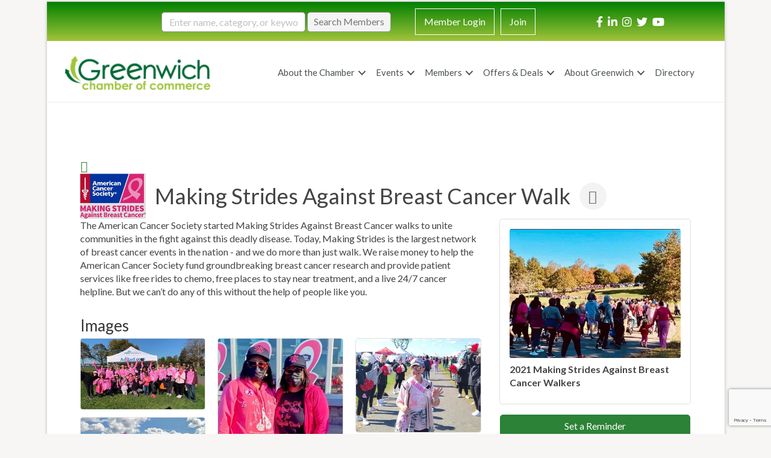

--- FILE ---
content_type: text/html; charset=utf-8
request_url: https://www.google.com/recaptcha/enterprise/anchor?ar=1&k=6LcpNUMUAAAAAB5iVpO_rzGG2TK_vFp7V6SCw_4s&co=aHR0cDovL2J1c2luZXNzLmdyZWVud2ljaGNoYW1iZXIuY29tOjgw&hl=en&v=N67nZn4AqZkNcbeMu4prBgzg&size=compact&anchor-ms=20000&execute-ms=30000&cb=3fhy6ibcax3d
body_size: 49354
content:
<!DOCTYPE HTML><html dir="ltr" lang="en"><head><meta http-equiv="Content-Type" content="text/html; charset=UTF-8">
<meta http-equiv="X-UA-Compatible" content="IE=edge">
<title>reCAPTCHA</title>
<style type="text/css">
/* cyrillic-ext */
@font-face {
  font-family: 'Roboto';
  font-style: normal;
  font-weight: 400;
  font-stretch: 100%;
  src: url(//fonts.gstatic.com/s/roboto/v48/KFO7CnqEu92Fr1ME7kSn66aGLdTylUAMa3GUBHMdazTgWw.woff2) format('woff2');
  unicode-range: U+0460-052F, U+1C80-1C8A, U+20B4, U+2DE0-2DFF, U+A640-A69F, U+FE2E-FE2F;
}
/* cyrillic */
@font-face {
  font-family: 'Roboto';
  font-style: normal;
  font-weight: 400;
  font-stretch: 100%;
  src: url(//fonts.gstatic.com/s/roboto/v48/KFO7CnqEu92Fr1ME7kSn66aGLdTylUAMa3iUBHMdazTgWw.woff2) format('woff2');
  unicode-range: U+0301, U+0400-045F, U+0490-0491, U+04B0-04B1, U+2116;
}
/* greek-ext */
@font-face {
  font-family: 'Roboto';
  font-style: normal;
  font-weight: 400;
  font-stretch: 100%;
  src: url(//fonts.gstatic.com/s/roboto/v48/KFO7CnqEu92Fr1ME7kSn66aGLdTylUAMa3CUBHMdazTgWw.woff2) format('woff2');
  unicode-range: U+1F00-1FFF;
}
/* greek */
@font-face {
  font-family: 'Roboto';
  font-style: normal;
  font-weight: 400;
  font-stretch: 100%;
  src: url(//fonts.gstatic.com/s/roboto/v48/KFO7CnqEu92Fr1ME7kSn66aGLdTylUAMa3-UBHMdazTgWw.woff2) format('woff2');
  unicode-range: U+0370-0377, U+037A-037F, U+0384-038A, U+038C, U+038E-03A1, U+03A3-03FF;
}
/* math */
@font-face {
  font-family: 'Roboto';
  font-style: normal;
  font-weight: 400;
  font-stretch: 100%;
  src: url(//fonts.gstatic.com/s/roboto/v48/KFO7CnqEu92Fr1ME7kSn66aGLdTylUAMawCUBHMdazTgWw.woff2) format('woff2');
  unicode-range: U+0302-0303, U+0305, U+0307-0308, U+0310, U+0312, U+0315, U+031A, U+0326-0327, U+032C, U+032F-0330, U+0332-0333, U+0338, U+033A, U+0346, U+034D, U+0391-03A1, U+03A3-03A9, U+03B1-03C9, U+03D1, U+03D5-03D6, U+03F0-03F1, U+03F4-03F5, U+2016-2017, U+2034-2038, U+203C, U+2040, U+2043, U+2047, U+2050, U+2057, U+205F, U+2070-2071, U+2074-208E, U+2090-209C, U+20D0-20DC, U+20E1, U+20E5-20EF, U+2100-2112, U+2114-2115, U+2117-2121, U+2123-214F, U+2190, U+2192, U+2194-21AE, U+21B0-21E5, U+21F1-21F2, U+21F4-2211, U+2213-2214, U+2216-22FF, U+2308-230B, U+2310, U+2319, U+231C-2321, U+2336-237A, U+237C, U+2395, U+239B-23B7, U+23D0, U+23DC-23E1, U+2474-2475, U+25AF, U+25B3, U+25B7, U+25BD, U+25C1, U+25CA, U+25CC, U+25FB, U+266D-266F, U+27C0-27FF, U+2900-2AFF, U+2B0E-2B11, U+2B30-2B4C, U+2BFE, U+3030, U+FF5B, U+FF5D, U+1D400-1D7FF, U+1EE00-1EEFF;
}
/* symbols */
@font-face {
  font-family: 'Roboto';
  font-style: normal;
  font-weight: 400;
  font-stretch: 100%;
  src: url(//fonts.gstatic.com/s/roboto/v48/KFO7CnqEu92Fr1ME7kSn66aGLdTylUAMaxKUBHMdazTgWw.woff2) format('woff2');
  unicode-range: U+0001-000C, U+000E-001F, U+007F-009F, U+20DD-20E0, U+20E2-20E4, U+2150-218F, U+2190, U+2192, U+2194-2199, U+21AF, U+21E6-21F0, U+21F3, U+2218-2219, U+2299, U+22C4-22C6, U+2300-243F, U+2440-244A, U+2460-24FF, U+25A0-27BF, U+2800-28FF, U+2921-2922, U+2981, U+29BF, U+29EB, U+2B00-2BFF, U+4DC0-4DFF, U+FFF9-FFFB, U+10140-1018E, U+10190-1019C, U+101A0, U+101D0-101FD, U+102E0-102FB, U+10E60-10E7E, U+1D2C0-1D2D3, U+1D2E0-1D37F, U+1F000-1F0FF, U+1F100-1F1AD, U+1F1E6-1F1FF, U+1F30D-1F30F, U+1F315, U+1F31C, U+1F31E, U+1F320-1F32C, U+1F336, U+1F378, U+1F37D, U+1F382, U+1F393-1F39F, U+1F3A7-1F3A8, U+1F3AC-1F3AF, U+1F3C2, U+1F3C4-1F3C6, U+1F3CA-1F3CE, U+1F3D4-1F3E0, U+1F3ED, U+1F3F1-1F3F3, U+1F3F5-1F3F7, U+1F408, U+1F415, U+1F41F, U+1F426, U+1F43F, U+1F441-1F442, U+1F444, U+1F446-1F449, U+1F44C-1F44E, U+1F453, U+1F46A, U+1F47D, U+1F4A3, U+1F4B0, U+1F4B3, U+1F4B9, U+1F4BB, U+1F4BF, U+1F4C8-1F4CB, U+1F4D6, U+1F4DA, U+1F4DF, U+1F4E3-1F4E6, U+1F4EA-1F4ED, U+1F4F7, U+1F4F9-1F4FB, U+1F4FD-1F4FE, U+1F503, U+1F507-1F50B, U+1F50D, U+1F512-1F513, U+1F53E-1F54A, U+1F54F-1F5FA, U+1F610, U+1F650-1F67F, U+1F687, U+1F68D, U+1F691, U+1F694, U+1F698, U+1F6AD, U+1F6B2, U+1F6B9-1F6BA, U+1F6BC, U+1F6C6-1F6CF, U+1F6D3-1F6D7, U+1F6E0-1F6EA, U+1F6F0-1F6F3, U+1F6F7-1F6FC, U+1F700-1F7FF, U+1F800-1F80B, U+1F810-1F847, U+1F850-1F859, U+1F860-1F887, U+1F890-1F8AD, U+1F8B0-1F8BB, U+1F8C0-1F8C1, U+1F900-1F90B, U+1F93B, U+1F946, U+1F984, U+1F996, U+1F9E9, U+1FA00-1FA6F, U+1FA70-1FA7C, U+1FA80-1FA89, U+1FA8F-1FAC6, U+1FACE-1FADC, U+1FADF-1FAE9, U+1FAF0-1FAF8, U+1FB00-1FBFF;
}
/* vietnamese */
@font-face {
  font-family: 'Roboto';
  font-style: normal;
  font-weight: 400;
  font-stretch: 100%;
  src: url(//fonts.gstatic.com/s/roboto/v48/KFO7CnqEu92Fr1ME7kSn66aGLdTylUAMa3OUBHMdazTgWw.woff2) format('woff2');
  unicode-range: U+0102-0103, U+0110-0111, U+0128-0129, U+0168-0169, U+01A0-01A1, U+01AF-01B0, U+0300-0301, U+0303-0304, U+0308-0309, U+0323, U+0329, U+1EA0-1EF9, U+20AB;
}
/* latin-ext */
@font-face {
  font-family: 'Roboto';
  font-style: normal;
  font-weight: 400;
  font-stretch: 100%;
  src: url(//fonts.gstatic.com/s/roboto/v48/KFO7CnqEu92Fr1ME7kSn66aGLdTylUAMa3KUBHMdazTgWw.woff2) format('woff2');
  unicode-range: U+0100-02BA, U+02BD-02C5, U+02C7-02CC, U+02CE-02D7, U+02DD-02FF, U+0304, U+0308, U+0329, U+1D00-1DBF, U+1E00-1E9F, U+1EF2-1EFF, U+2020, U+20A0-20AB, U+20AD-20C0, U+2113, U+2C60-2C7F, U+A720-A7FF;
}
/* latin */
@font-face {
  font-family: 'Roboto';
  font-style: normal;
  font-weight: 400;
  font-stretch: 100%;
  src: url(//fonts.gstatic.com/s/roboto/v48/KFO7CnqEu92Fr1ME7kSn66aGLdTylUAMa3yUBHMdazQ.woff2) format('woff2');
  unicode-range: U+0000-00FF, U+0131, U+0152-0153, U+02BB-02BC, U+02C6, U+02DA, U+02DC, U+0304, U+0308, U+0329, U+2000-206F, U+20AC, U+2122, U+2191, U+2193, U+2212, U+2215, U+FEFF, U+FFFD;
}
/* cyrillic-ext */
@font-face {
  font-family: 'Roboto';
  font-style: normal;
  font-weight: 500;
  font-stretch: 100%;
  src: url(//fonts.gstatic.com/s/roboto/v48/KFO7CnqEu92Fr1ME7kSn66aGLdTylUAMa3GUBHMdazTgWw.woff2) format('woff2');
  unicode-range: U+0460-052F, U+1C80-1C8A, U+20B4, U+2DE0-2DFF, U+A640-A69F, U+FE2E-FE2F;
}
/* cyrillic */
@font-face {
  font-family: 'Roboto';
  font-style: normal;
  font-weight: 500;
  font-stretch: 100%;
  src: url(//fonts.gstatic.com/s/roboto/v48/KFO7CnqEu92Fr1ME7kSn66aGLdTylUAMa3iUBHMdazTgWw.woff2) format('woff2');
  unicode-range: U+0301, U+0400-045F, U+0490-0491, U+04B0-04B1, U+2116;
}
/* greek-ext */
@font-face {
  font-family: 'Roboto';
  font-style: normal;
  font-weight: 500;
  font-stretch: 100%;
  src: url(//fonts.gstatic.com/s/roboto/v48/KFO7CnqEu92Fr1ME7kSn66aGLdTylUAMa3CUBHMdazTgWw.woff2) format('woff2');
  unicode-range: U+1F00-1FFF;
}
/* greek */
@font-face {
  font-family: 'Roboto';
  font-style: normal;
  font-weight: 500;
  font-stretch: 100%;
  src: url(//fonts.gstatic.com/s/roboto/v48/KFO7CnqEu92Fr1ME7kSn66aGLdTylUAMa3-UBHMdazTgWw.woff2) format('woff2');
  unicode-range: U+0370-0377, U+037A-037F, U+0384-038A, U+038C, U+038E-03A1, U+03A3-03FF;
}
/* math */
@font-face {
  font-family: 'Roboto';
  font-style: normal;
  font-weight: 500;
  font-stretch: 100%;
  src: url(//fonts.gstatic.com/s/roboto/v48/KFO7CnqEu92Fr1ME7kSn66aGLdTylUAMawCUBHMdazTgWw.woff2) format('woff2');
  unicode-range: U+0302-0303, U+0305, U+0307-0308, U+0310, U+0312, U+0315, U+031A, U+0326-0327, U+032C, U+032F-0330, U+0332-0333, U+0338, U+033A, U+0346, U+034D, U+0391-03A1, U+03A3-03A9, U+03B1-03C9, U+03D1, U+03D5-03D6, U+03F0-03F1, U+03F4-03F5, U+2016-2017, U+2034-2038, U+203C, U+2040, U+2043, U+2047, U+2050, U+2057, U+205F, U+2070-2071, U+2074-208E, U+2090-209C, U+20D0-20DC, U+20E1, U+20E5-20EF, U+2100-2112, U+2114-2115, U+2117-2121, U+2123-214F, U+2190, U+2192, U+2194-21AE, U+21B0-21E5, U+21F1-21F2, U+21F4-2211, U+2213-2214, U+2216-22FF, U+2308-230B, U+2310, U+2319, U+231C-2321, U+2336-237A, U+237C, U+2395, U+239B-23B7, U+23D0, U+23DC-23E1, U+2474-2475, U+25AF, U+25B3, U+25B7, U+25BD, U+25C1, U+25CA, U+25CC, U+25FB, U+266D-266F, U+27C0-27FF, U+2900-2AFF, U+2B0E-2B11, U+2B30-2B4C, U+2BFE, U+3030, U+FF5B, U+FF5D, U+1D400-1D7FF, U+1EE00-1EEFF;
}
/* symbols */
@font-face {
  font-family: 'Roboto';
  font-style: normal;
  font-weight: 500;
  font-stretch: 100%;
  src: url(//fonts.gstatic.com/s/roboto/v48/KFO7CnqEu92Fr1ME7kSn66aGLdTylUAMaxKUBHMdazTgWw.woff2) format('woff2');
  unicode-range: U+0001-000C, U+000E-001F, U+007F-009F, U+20DD-20E0, U+20E2-20E4, U+2150-218F, U+2190, U+2192, U+2194-2199, U+21AF, U+21E6-21F0, U+21F3, U+2218-2219, U+2299, U+22C4-22C6, U+2300-243F, U+2440-244A, U+2460-24FF, U+25A0-27BF, U+2800-28FF, U+2921-2922, U+2981, U+29BF, U+29EB, U+2B00-2BFF, U+4DC0-4DFF, U+FFF9-FFFB, U+10140-1018E, U+10190-1019C, U+101A0, U+101D0-101FD, U+102E0-102FB, U+10E60-10E7E, U+1D2C0-1D2D3, U+1D2E0-1D37F, U+1F000-1F0FF, U+1F100-1F1AD, U+1F1E6-1F1FF, U+1F30D-1F30F, U+1F315, U+1F31C, U+1F31E, U+1F320-1F32C, U+1F336, U+1F378, U+1F37D, U+1F382, U+1F393-1F39F, U+1F3A7-1F3A8, U+1F3AC-1F3AF, U+1F3C2, U+1F3C4-1F3C6, U+1F3CA-1F3CE, U+1F3D4-1F3E0, U+1F3ED, U+1F3F1-1F3F3, U+1F3F5-1F3F7, U+1F408, U+1F415, U+1F41F, U+1F426, U+1F43F, U+1F441-1F442, U+1F444, U+1F446-1F449, U+1F44C-1F44E, U+1F453, U+1F46A, U+1F47D, U+1F4A3, U+1F4B0, U+1F4B3, U+1F4B9, U+1F4BB, U+1F4BF, U+1F4C8-1F4CB, U+1F4D6, U+1F4DA, U+1F4DF, U+1F4E3-1F4E6, U+1F4EA-1F4ED, U+1F4F7, U+1F4F9-1F4FB, U+1F4FD-1F4FE, U+1F503, U+1F507-1F50B, U+1F50D, U+1F512-1F513, U+1F53E-1F54A, U+1F54F-1F5FA, U+1F610, U+1F650-1F67F, U+1F687, U+1F68D, U+1F691, U+1F694, U+1F698, U+1F6AD, U+1F6B2, U+1F6B9-1F6BA, U+1F6BC, U+1F6C6-1F6CF, U+1F6D3-1F6D7, U+1F6E0-1F6EA, U+1F6F0-1F6F3, U+1F6F7-1F6FC, U+1F700-1F7FF, U+1F800-1F80B, U+1F810-1F847, U+1F850-1F859, U+1F860-1F887, U+1F890-1F8AD, U+1F8B0-1F8BB, U+1F8C0-1F8C1, U+1F900-1F90B, U+1F93B, U+1F946, U+1F984, U+1F996, U+1F9E9, U+1FA00-1FA6F, U+1FA70-1FA7C, U+1FA80-1FA89, U+1FA8F-1FAC6, U+1FACE-1FADC, U+1FADF-1FAE9, U+1FAF0-1FAF8, U+1FB00-1FBFF;
}
/* vietnamese */
@font-face {
  font-family: 'Roboto';
  font-style: normal;
  font-weight: 500;
  font-stretch: 100%;
  src: url(//fonts.gstatic.com/s/roboto/v48/KFO7CnqEu92Fr1ME7kSn66aGLdTylUAMa3OUBHMdazTgWw.woff2) format('woff2');
  unicode-range: U+0102-0103, U+0110-0111, U+0128-0129, U+0168-0169, U+01A0-01A1, U+01AF-01B0, U+0300-0301, U+0303-0304, U+0308-0309, U+0323, U+0329, U+1EA0-1EF9, U+20AB;
}
/* latin-ext */
@font-face {
  font-family: 'Roboto';
  font-style: normal;
  font-weight: 500;
  font-stretch: 100%;
  src: url(//fonts.gstatic.com/s/roboto/v48/KFO7CnqEu92Fr1ME7kSn66aGLdTylUAMa3KUBHMdazTgWw.woff2) format('woff2');
  unicode-range: U+0100-02BA, U+02BD-02C5, U+02C7-02CC, U+02CE-02D7, U+02DD-02FF, U+0304, U+0308, U+0329, U+1D00-1DBF, U+1E00-1E9F, U+1EF2-1EFF, U+2020, U+20A0-20AB, U+20AD-20C0, U+2113, U+2C60-2C7F, U+A720-A7FF;
}
/* latin */
@font-face {
  font-family: 'Roboto';
  font-style: normal;
  font-weight: 500;
  font-stretch: 100%;
  src: url(//fonts.gstatic.com/s/roboto/v48/KFO7CnqEu92Fr1ME7kSn66aGLdTylUAMa3yUBHMdazQ.woff2) format('woff2');
  unicode-range: U+0000-00FF, U+0131, U+0152-0153, U+02BB-02BC, U+02C6, U+02DA, U+02DC, U+0304, U+0308, U+0329, U+2000-206F, U+20AC, U+2122, U+2191, U+2193, U+2212, U+2215, U+FEFF, U+FFFD;
}
/* cyrillic-ext */
@font-face {
  font-family: 'Roboto';
  font-style: normal;
  font-weight: 900;
  font-stretch: 100%;
  src: url(//fonts.gstatic.com/s/roboto/v48/KFO7CnqEu92Fr1ME7kSn66aGLdTylUAMa3GUBHMdazTgWw.woff2) format('woff2');
  unicode-range: U+0460-052F, U+1C80-1C8A, U+20B4, U+2DE0-2DFF, U+A640-A69F, U+FE2E-FE2F;
}
/* cyrillic */
@font-face {
  font-family: 'Roboto';
  font-style: normal;
  font-weight: 900;
  font-stretch: 100%;
  src: url(//fonts.gstatic.com/s/roboto/v48/KFO7CnqEu92Fr1ME7kSn66aGLdTylUAMa3iUBHMdazTgWw.woff2) format('woff2');
  unicode-range: U+0301, U+0400-045F, U+0490-0491, U+04B0-04B1, U+2116;
}
/* greek-ext */
@font-face {
  font-family: 'Roboto';
  font-style: normal;
  font-weight: 900;
  font-stretch: 100%;
  src: url(//fonts.gstatic.com/s/roboto/v48/KFO7CnqEu92Fr1ME7kSn66aGLdTylUAMa3CUBHMdazTgWw.woff2) format('woff2');
  unicode-range: U+1F00-1FFF;
}
/* greek */
@font-face {
  font-family: 'Roboto';
  font-style: normal;
  font-weight: 900;
  font-stretch: 100%;
  src: url(//fonts.gstatic.com/s/roboto/v48/KFO7CnqEu92Fr1ME7kSn66aGLdTylUAMa3-UBHMdazTgWw.woff2) format('woff2');
  unicode-range: U+0370-0377, U+037A-037F, U+0384-038A, U+038C, U+038E-03A1, U+03A3-03FF;
}
/* math */
@font-face {
  font-family: 'Roboto';
  font-style: normal;
  font-weight: 900;
  font-stretch: 100%;
  src: url(//fonts.gstatic.com/s/roboto/v48/KFO7CnqEu92Fr1ME7kSn66aGLdTylUAMawCUBHMdazTgWw.woff2) format('woff2');
  unicode-range: U+0302-0303, U+0305, U+0307-0308, U+0310, U+0312, U+0315, U+031A, U+0326-0327, U+032C, U+032F-0330, U+0332-0333, U+0338, U+033A, U+0346, U+034D, U+0391-03A1, U+03A3-03A9, U+03B1-03C9, U+03D1, U+03D5-03D6, U+03F0-03F1, U+03F4-03F5, U+2016-2017, U+2034-2038, U+203C, U+2040, U+2043, U+2047, U+2050, U+2057, U+205F, U+2070-2071, U+2074-208E, U+2090-209C, U+20D0-20DC, U+20E1, U+20E5-20EF, U+2100-2112, U+2114-2115, U+2117-2121, U+2123-214F, U+2190, U+2192, U+2194-21AE, U+21B0-21E5, U+21F1-21F2, U+21F4-2211, U+2213-2214, U+2216-22FF, U+2308-230B, U+2310, U+2319, U+231C-2321, U+2336-237A, U+237C, U+2395, U+239B-23B7, U+23D0, U+23DC-23E1, U+2474-2475, U+25AF, U+25B3, U+25B7, U+25BD, U+25C1, U+25CA, U+25CC, U+25FB, U+266D-266F, U+27C0-27FF, U+2900-2AFF, U+2B0E-2B11, U+2B30-2B4C, U+2BFE, U+3030, U+FF5B, U+FF5D, U+1D400-1D7FF, U+1EE00-1EEFF;
}
/* symbols */
@font-face {
  font-family: 'Roboto';
  font-style: normal;
  font-weight: 900;
  font-stretch: 100%;
  src: url(//fonts.gstatic.com/s/roboto/v48/KFO7CnqEu92Fr1ME7kSn66aGLdTylUAMaxKUBHMdazTgWw.woff2) format('woff2');
  unicode-range: U+0001-000C, U+000E-001F, U+007F-009F, U+20DD-20E0, U+20E2-20E4, U+2150-218F, U+2190, U+2192, U+2194-2199, U+21AF, U+21E6-21F0, U+21F3, U+2218-2219, U+2299, U+22C4-22C6, U+2300-243F, U+2440-244A, U+2460-24FF, U+25A0-27BF, U+2800-28FF, U+2921-2922, U+2981, U+29BF, U+29EB, U+2B00-2BFF, U+4DC0-4DFF, U+FFF9-FFFB, U+10140-1018E, U+10190-1019C, U+101A0, U+101D0-101FD, U+102E0-102FB, U+10E60-10E7E, U+1D2C0-1D2D3, U+1D2E0-1D37F, U+1F000-1F0FF, U+1F100-1F1AD, U+1F1E6-1F1FF, U+1F30D-1F30F, U+1F315, U+1F31C, U+1F31E, U+1F320-1F32C, U+1F336, U+1F378, U+1F37D, U+1F382, U+1F393-1F39F, U+1F3A7-1F3A8, U+1F3AC-1F3AF, U+1F3C2, U+1F3C4-1F3C6, U+1F3CA-1F3CE, U+1F3D4-1F3E0, U+1F3ED, U+1F3F1-1F3F3, U+1F3F5-1F3F7, U+1F408, U+1F415, U+1F41F, U+1F426, U+1F43F, U+1F441-1F442, U+1F444, U+1F446-1F449, U+1F44C-1F44E, U+1F453, U+1F46A, U+1F47D, U+1F4A3, U+1F4B0, U+1F4B3, U+1F4B9, U+1F4BB, U+1F4BF, U+1F4C8-1F4CB, U+1F4D6, U+1F4DA, U+1F4DF, U+1F4E3-1F4E6, U+1F4EA-1F4ED, U+1F4F7, U+1F4F9-1F4FB, U+1F4FD-1F4FE, U+1F503, U+1F507-1F50B, U+1F50D, U+1F512-1F513, U+1F53E-1F54A, U+1F54F-1F5FA, U+1F610, U+1F650-1F67F, U+1F687, U+1F68D, U+1F691, U+1F694, U+1F698, U+1F6AD, U+1F6B2, U+1F6B9-1F6BA, U+1F6BC, U+1F6C6-1F6CF, U+1F6D3-1F6D7, U+1F6E0-1F6EA, U+1F6F0-1F6F3, U+1F6F7-1F6FC, U+1F700-1F7FF, U+1F800-1F80B, U+1F810-1F847, U+1F850-1F859, U+1F860-1F887, U+1F890-1F8AD, U+1F8B0-1F8BB, U+1F8C0-1F8C1, U+1F900-1F90B, U+1F93B, U+1F946, U+1F984, U+1F996, U+1F9E9, U+1FA00-1FA6F, U+1FA70-1FA7C, U+1FA80-1FA89, U+1FA8F-1FAC6, U+1FACE-1FADC, U+1FADF-1FAE9, U+1FAF0-1FAF8, U+1FB00-1FBFF;
}
/* vietnamese */
@font-face {
  font-family: 'Roboto';
  font-style: normal;
  font-weight: 900;
  font-stretch: 100%;
  src: url(//fonts.gstatic.com/s/roboto/v48/KFO7CnqEu92Fr1ME7kSn66aGLdTylUAMa3OUBHMdazTgWw.woff2) format('woff2');
  unicode-range: U+0102-0103, U+0110-0111, U+0128-0129, U+0168-0169, U+01A0-01A1, U+01AF-01B0, U+0300-0301, U+0303-0304, U+0308-0309, U+0323, U+0329, U+1EA0-1EF9, U+20AB;
}
/* latin-ext */
@font-face {
  font-family: 'Roboto';
  font-style: normal;
  font-weight: 900;
  font-stretch: 100%;
  src: url(//fonts.gstatic.com/s/roboto/v48/KFO7CnqEu92Fr1ME7kSn66aGLdTylUAMa3KUBHMdazTgWw.woff2) format('woff2');
  unicode-range: U+0100-02BA, U+02BD-02C5, U+02C7-02CC, U+02CE-02D7, U+02DD-02FF, U+0304, U+0308, U+0329, U+1D00-1DBF, U+1E00-1E9F, U+1EF2-1EFF, U+2020, U+20A0-20AB, U+20AD-20C0, U+2113, U+2C60-2C7F, U+A720-A7FF;
}
/* latin */
@font-face {
  font-family: 'Roboto';
  font-style: normal;
  font-weight: 900;
  font-stretch: 100%;
  src: url(//fonts.gstatic.com/s/roboto/v48/KFO7CnqEu92Fr1ME7kSn66aGLdTylUAMa3yUBHMdazQ.woff2) format('woff2');
  unicode-range: U+0000-00FF, U+0131, U+0152-0153, U+02BB-02BC, U+02C6, U+02DA, U+02DC, U+0304, U+0308, U+0329, U+2000-206F, U+20AC, U+2122, U+2191, U+2193, U+2212, U+2215, U+FEFF, U+FFFD;
}

</style>
<link rel="stylesheet" type="text/css" href="https://www.gstatic.com/recaptcha/releases/N67nZn4AqZkNcbeMu4prBgzg/styles__ltr.css">
<script nonce="8p_BhQpZy0_HniphGFCGYw" type="text/javascript">window['__recaptcha_api'] = 'https://www.google.com/recaptcha/enterprise/';</script>
<script type="text/javascript" src="https://www.gstatic.com/recaptcha/releases/N67nZn4AqZkNcbeMu4prBgzg/recaptcha__en.js" nonce="8p_BhQpZy0_HniphGFCGYw">
      
    </script></head>
<body><div id="rc-anchor-alert" class="rc-anchor-alert"></div>
<input type="hidden" id="recaptcha-token" value="[base64]">
<script type="text/javascript" nonce="8p_BhQpZy0_HniphGFCGYw">
      recaptcha.anchor.Main.init("[\x22ainput\x22,[\x22bgdata\x22,\x22\x22,\[base64]/[base64]/[base64]/ZyhXLGgpOnEoW04sMjEsbF0sVywwKSxoKSxmYWxzZSxmYWxzZSl9Y2F0Y2goayl7RygzNTgsVyk/[base64]/[base64]/[base64]/[base64]/[base64]/[base64]/[base64]/bmV3IEJbT10oRFswXSk6dz09Mj9uZXcgQltPXShEWzBdLERbMV0pOnc9PTM/bmV3IEJbT10oRFswXSxEWzFdLERbMl0pOnc9PTQ/[base64]/[base64]/[base64]/[base64]/[base64]\\u003d\x22,\[base64]\x22,\x22MUHCkMKDw4TCp8OgwqYGHMKkWS3CqMKSwpLDmExgMcKtPDTDol7CkcOsKG8Uw4ZOIMOPwonCiENfEX5mwqnCjgXDqcKzw4vCtwLCj8OZJA/[base64]/Dl8O3w7kHZsOfw47CjFPDscOGIsKQdMOtwqHDkUfCt8KcXsOdw4vDvBdfw71FbMOUwrDDtVovwrgCwrjCjknDlDwEw7/CiHfDkTwmDsKgBCnCuXtIAcKZH38SGMKOM8K0VgfCsy/[base64]/DgTPCk8Kswp3DosKUejLDnMKSWmFUw6jCgAITwqwwQDNOw4TDnsOXw6TDo8K5YsKQwoPCrcOnUMOpacOwEcOvwrQ8RcOCCMKPAcO8DX/CvVDCn3bCsMOvFwfCqMKMa0/Du8OYBMKTR8K9CsOkwpLDuQ/[base64]/Dn8OHwp5HMgIIw7Ahw7LCmsOvwpTDl8Khw5QpPsOQw6huwpfDpMOBAsK4wqEkcErCjx/CssO5wqzDnAUTwrxQbcOUwrXDqMKTRcOMw6pdw5HCoFM5BSI3WC8eFGLClcOpwppeUkXDkcOyCCvCslZkwpfDm8KOwqTDg8KaVxxtDydYN30ybHrDjsOSEDoZwqnDpS/Dq8OMHVV/w68jwol3worCqcKhw7dgP3xWLcKATAMNw7leUMKGJjbCmMOKw6JgwqTDo8OfQMKSwozCgxzChlpNwqHDlMO1wp3Dq3rDqMORwqfCpsO1UMKyE8KObMOFwpnDscOkKMKhw4/CqcOowo4MThDDgXnDvRxow5NiN8OgwphWAMOEw48NSsK3FsO8woFWw4FpChXCrcKrcgLDgDbCiTbCs8KaB8O2wokwwoDDqRxQDBMIw4BGw7Q/bcKcSH/[base64]/[base64]/[base64]/CgyYESybCnxLCgsKfeXI1w6JawoJHG8OsBU96w7LDtcKUw4wjw73DrFPDmMO8CxozfSQzw78ZZMKVw4/DuCcFw5LCizwueBXDo8OTw4HCisOKwqsUwoTDqy98wqbCrMOuB8KJwrg/wqbDohbDocOlGCtDCcKjwqM6cH0Rwp8KE1w+O8OEP8OHw7TDscOLEDwTMxM3DMKtw69rwoZfHC7CvwAOw4fDn1Mmw48xw5XCsmQwaH3Cq8O+w4xoIMOewqDDv07DiMOnwonDqsOVVsOYw4TCiHoewpdoe8K5w4vDq8ODOH8qw7TDtlLCscOINk3DucO0wq/[base64]/[base64]/D8OhwpvDiT3Cl8KmwqrCvi7CnA/[base64]/CjMOhw4DDqgzCslQaeihqP1RzwqHDuWHCqg7DrMOnclrDtgbDnV/CqivCrMKhwrk1w6EVLEYEwonCqVEsw6HDtMOZwprDq0cXw4bDu1AuRGB9w4tGZMOxwp/CgGjDmFrDu8Knw4c9wp8qecOvw7/CugAnw6d/Clsfwo9mJRFsQUkrwqk3a8ODG8KlCigDAcK3NSjCtiLDkyXDvsK7w7bDs8KPwrc9woMWYMKoV8OcQ3d6wpYIw7gRESjCscOVCnIgwpnDrTfDqQvCo2jCmC3DkcOKw69uwotTw5xjQgnCrCLDqS3DpsOHWgEbMcOWRH14Zl/DuEISAjbClFxYH8OswqkIBH4xbTXDsMK5QUpawobDkgbDssKaw5k/KzTDr8O4O0PDuwM+esODVmAewpHDlHXDjsK1w5Vyw44LPMO7VUbCtcO2wqd8XhnDrcOMa03DrMKwVsOPwrLDnRUBwq3CuEdmw6h3SsKwHV/[base64]/[base64]/[base64]/DmcO/VCY/[base64]/CgcKVwo7DvsK4RsKuw4vDn8Osw4zCqsOrw7UfwpZ1cysrYMKWw5zDmsO1D0BDIUMbw4c6OzrCv8OCDMOxw7TCvcOBwr3DksOhG8OJLyjDmcKHGcOFZyjDtsKOwqJewozDgMO1w7XDmT3CjHzDjcKmfgHDkhjDq0J8woPCnsOHw704wpzCu8KhMsK1wo/[base64]/CuDpJV8OSwqQRFyLDkBAgYMKuw6zDsGV+wrnCs8O4dxvDg3fCrcKmUsO1fUHDs8OGOxwuWXMpaG9DwqfCrQrCqh12w5jCiHXCpWhyBcKcwozDvGnDmmABw5/Dn8OQbDHCvcOQRcOsG2w7aw3DgAAYwqMbwojCgQjDrjQLwrDDscKwTcKPK8Klw5HDr8Kgw59cL8OhCMO0DlzCsQTDrWMoOg7Ds8OAwq0fLEZ0wr/Ct2ocR3vDhlk9asKQA1sHw63CgTHDplMNw7lJw7d+EjXCksKzHEsHI2Vbw6DDhU1uwp3DtMKwWzvCg8OXw7fDn2/DlWPCt8KkwoXCnsOUw6U5acK/wrLCrUDCoXfCrX7CowB8wpF3w4LDsAzDgzIHB8KmR8KQwqNEw5w2FwrClAp/woxoMMO/KixGw6R7wpZbwok+w5vDgcO0w4PDrsKNwqR8w5hzw5fDqMKQWyDCk8OwPMOswpNnUcKHECcdw6V8w6jCucK8by5fwq43w7nCulYOw5QMHgt/L8KRGiPCh8O8w6TDiEHCg1sUfGJCEcOFVMOewpnDpDl8ck7Dq8O8G8K0A2JnDVhDw7nCjRcoL3Rbw7PDg8OlwoQIwozDvycYRVpSw6vDmSVFwo/DkMO9wo9aw6N/c1vCoMKWKMKVw6UMe8Kkw5d1MifDnsOqIsOBA8ObIB/Cvz3DnSHDqzjDp8KUIsKfcMOEHgbCpg3DhBTCksOGw47CgsOAwqIaaMK+w7ZfHVzDnkvCvj7CvwzDqAUULVvDlcOVw6rDo8KQwpnCtGNvayzCj1NfZ8K+w7vCjMKIwoPCoTTDjz0pbWEwB3N/[base64]/wqFFw7HDi8KpwpMpc8Kaw7B3wqwAJwMRw6xoLFkGw7jDsz/DpsOEFcOALMO8A3YFXxJzwqLCkMOwwp88XMOmwow4w5kNw7nCk8OXDzJsL1nCmcOOw57ClBzDk8ORScOvF8OERBrCtcK1e8OSBcKjSRjDpRs+a3zCgsOHKcKNw7DDgMKkCMOiw5dKw4olwr/[base64]/Dp8KHwrR+w7zCsFjDhwjCpMKYwobDr8O5wpvCh8OOwo3CicK5f3gDMsKTw5QCwoMqSnXCqlzCvMOewrHDosORdsKyw4fChMOVJ1w3QSEDV8Klc8OjwoXDhWLDkEJQwpfCrMOEw63DhSPCplfCmxTDsXHCsjZWw6Yewoklw6h/wqTChR0cw4Bww7/Cg8ODccKKw49TLcK2w5DDvzrCnWxDFFR9d8KbOXPDmcO6w65Fc3LCgsKWPsKtEQ9Vw5ZtRUw/[base64]/HgdXORrCucKxw641wq/DmsKowqkYdEJTVUFnw6RdasKFw5IyZcOAN21ywq7CjsOKw6PDqmR9wq4twp3CiC7DsjFLNcKjwqzDvsKvwrxtFjzDtg7DsMKiwptKwooTw7BJwq8+wowLVijCow5ZUxEzG8OPbHjCj8OpHm3Cgz0OfFpww51CwqjClCshwpQkAiHClxBqwq/DrTNpw6fDsWPDnQwkf8Oow7zDmlo3wrbDlnJDwpNnGsKHbcKKMcKZQMKuJ8KOYU9hw6RVw4TClx0BNGcEw77CkMKEODl7wp3DuHYtwrk0w4fCthPCvxvChi3Dq8OISMKtw5lmwqwMwqsDD8OLw7bDp1coMcOWL13CkFHDrsKgLBnDvCUbeHZsR8K6DxUBwq8Twr/DrlZow6XDvcKFw7vCijQYF8KowonCicOYwpRFwoIFJD0ATwLDtw/[base64]/CqTIIw5R2wqrCssK1JhAiFMKXPcOtKDLDgT/DhcOHPHRQYltxwqTChEXCil7CnQ/[base64]/w6nDqQM6wqhwwpzChU03w7zCtG7DnsOSwofDrsKRCMKHcmVsw5/Djz0vNsKawootwpJVwp8JOT4JXMKtw7kKJ3ZDw7UMw6TCn3EuJ8OzJk4GOy/[base64]/wpzDhHTCniHDn31cKcKdAsOSbiB5wrB4wo5KwprDocOGJGLDo19gUMKtLATDrzABH8OawqnCnMOlw5rCsMO4D2XDhcK3w5cgw6jDrFjDph84wqfDml80wq7CpMOFHsKKwrLDs8KDDnAQwqLCiAoZEcOFwo8uQcOEwpc8ZW1/[base64]/[base64]/CsEdgXcKaPlDDvR1Zw5Qga8KhG8KFOcKpehsEwpYYwq9zwq8KwoJ0w5PDow49eFA/YcKWw5p3acOOw5rDs8KjNsKPw4XCvFtuHsKxdcKVbiPCliBfw5dmwq/CjzkNQDQRw6nCg1J/w60xNcKcLMOaAThRbz5mworCvH5jwoPCpEnCqUvDlsKpXVfCn1JYPsOyw65tw7UjAMOlMlQIUcKqYsKIw75Iw6oROBcQbsKmw5XCq8KyfMKqPBzDvcKfF8KTwpDDo8OEw5gSw4fDgcOpwrl8MQkkwr/DssO1TTbDk8OFXsOxwpkiRMO3cRBWRxjDtcKxSMORwoXDg8OxRinDkj/CjmrDtB5IcMKTLMOdwoPCnMO9woFkw7kfSD09E8OUwo5CD8ODd1DCnsKULF/DtDAYXTtVKkrCm8KFwooiKSHClsKVI2HDkQTCu8KFw5xgDMO8wr7ChsOTZcOTBmvDqMKTwpMTwozCl8KQw7bDl23Cg1wLw4gIwpwTw5XCi8KDwo/Dm8ODDMKHasOzw7lgwobDvsK2wql7w47CgHhvEsKZNcOES3HCmcKfEXDCvsOww4wMw7RHw48JKMOMbMKYw44pw5LCklvDi8O0w4jCtsOESBRewpdTRcKdK8OMVcOfTMK5LDvCojUjwp/[base64]/CmH7Cg8OZw43DhsKhw6tqFsKIV8K1wo7DmQHCisKewqA/Likxd0bCm8KIYGUjCcKoWlXClcODw7rDn0YPw4/[base64]/CsmJTA8KowrFZVBTDuMO4wpbDksOWwrLCl8O0SMKAK8K+ScOhV8OPwrRRYMKHXQkrwpnDtE/DsMKnZcOUw705fcObbMOEw68ew51qwobCn8KzdCLDuRrCugJMwozCrU/ClsORNcOEwr8dMcKePwRfw44MVsOKJj44e1YYwo7Cv8K5w5fDq34iasKxwqtMJ3vDnAdXeMOKdMKjwr1rwpdmw61pwpLDucOMCsOdFcKZwq/DuBfDkl5nwrvCtsKRXMOxSMKpfcOdY8OyOsKAaMOSGQV/d8K6FQ07SW0pwoo5BsO1w6/DpMO5wrLCuxfDnCrDnsKwV8KWRChswq8aSDR8XMOVw44LTcK/wovCu8OZbXsLVsONwpLCoUkswqfCmjzDpHF/[base64]/DuldzO1vDlHzDlMKiw6LDnMOoLsOMwrjDiWxWw7pvYcKBwo1ePXzDqcK/f8O5wqxlwr8HB1Q4EcOAw6vDuMKBdsKVLMO2w5LClhdzw7fCs8K0J8OOIhbDnl4PwrbDocOlwrHDq8K9w6w9MMKmw5sDYsOjNXglw7zDtG8lH0E4ECrDtUzDlzZRUzHCmMOBw79OUMK7NR1Mw4lTXcOkwrZ3w5rCgTQ5e8O1w4Z3ecKTwp8oSEhCw4AMwqIawrXDq8K/wovDu1tjw5Yvw5PDgw8XcsOMwqRfb8K7eGbCoCvDompMf8KnYWHCgABIM8KsAsKtw57CrV7DjCUAwpggwogMw7REw67CkcOjwqXDkcKXWjXDoXomcW51MzwYw41kw5h1w4pTw6tkWVzCoDnDgsO3w55Gwr5lw43CjR4tw5PCqCfDnsKxw4TCuF/DoBLCtcOYRT9CHsOSw5Vhw6vCmsO+wpZvwrN2w5AKTcOvwq/DrsKJF2bCrMOiwrA2w5zDpxsuw4/DvMK1CmE7ZDPCoAtNbsOAC2HDucK9wo/CnzDDmMOrw4/ClsK9wp8RbMOVRcKzKcO8wonDumlTwpxmwoXCqFo8DsKhRMKIfmjCiFsFIMKiwqTDmsOtPREGP23CslnCrFbDg380GcOXasOdYULChnnDrSHDqnPDtMOhb8OQwo7CpMOhwrdcZz3ClcO2DcOxw4vCk8K6O8KtZXZVamDDrsO0N8OTP1Jow5wtw63Dpx4rw4/[base64]/CiB8VATXCnMO0AzjCpFfChsOXwqDCvlEOaDZ3w4PCtXXCgzNCMk5gw4nDsRlpSD9iHcOZYsORWCTDtsKHSsOLw744ekhmwq7Cu8O3CsKXPS4iNMOOw5TCkzrCoFQgwpnCn8OwwrnCrsOpw6TCnMK8woUCw7PCl8KXDcOyworCoS9Zwqkrf1/[base64]/ClyTDmcOpJMOfw4TCvg3Dk1TDrCNPTMODUwrDqcKKbcOJwqJbwqbCmRfCicK+wrtIw4F5wobCrzN0V8KaJ3U4wpp0w4ECwonCsQA2S8K8w79rwpnDisO5w6PCuwYJNiTDqMK6woMOw6/CsmtNVsOhJMKlw6RAwrQobw3DgMOdwozCvCVZw4XDgXEzw6vCkEtiwrrCml9twrE4PBDCgBnCmMKTw5bDn8KBwqhTwoTCjMK5QAbDs8KVK8OkwrFFwqJ1w5rCrBsMwqUDwovDrCVLw6/Dp8OXwqdFRQDCqE4Kw5TCoknDkGbCkMOrA8K3XMKMwr3Cn8K8wqvCusKKe8KUwr3Cp8Kxwq00w6JdSl8vE01pQMKVXw/DncKNRMKnw4dKByJmwq1vV8OjEcKXOsOIw58Qw5pUEMOHw6w5JMKnwoAXw6tGGsKZVMOAX8OoLVZawoHCh0LDp8KWwrHDjcKjb8KLRzU3XWBrZXhAw7BCAnTCksOFwokqfB0cw48/AEHCqMOtw5rCimvDl8K9TcOUJMKGw5YgS8OyeB8SQHMveCHDvznCj8K1dMK9wrbCucKmQFLCgsKGe1TDtsKCG3w7EsKMPcKjwp3CpXHCnMKKw5HDqsOFwrjDnnxpBjwMwq85UBzDksKSw4gaw5UKw5AGwpPDg8KmLj0Jwr5pw7rCjW3Dg8KZGsOzEcOgw7/CmMOZZXw3w5UKeFsLOcKjw7jCkgnDkcKWwo0gcsKqDEMIw5bDo33DlTHCqDrDl8OxwoIwaMOkwqHDqMKRTMKMwqFIw43CqGLDlsK6dsOywrMJwpoAe0wTwpDCq8OcSR8ewphNw7PCi0JEw5wEHh4aw5AowobDvMO2AxgAXg/DscOnw6NuUsOwwqfDvcO3RcKEQMOMLMKUDSvCisK1wq/ChMOebQ0Za1/CuV5dwqfCgSTCssO/AcOuDMOSUVpNP8K4wrTDqcOOw65SNsORfMKYSMK9IMKMwqttwqMPw6jCi00JwonDrlVbwojCggBGw6jDlG5XZFl9TMOyw5VNA8OOCcKxacO+LcK6VSsLwoF4FjHDkMOiw6rDqVjCqxY+w59ad8OTOMKVwrbDnHVEQcOww4DCs3tOw5/Cj8KswpZfw4XDj8KxEjDCssOpVn1yw57Cr8OEw5IzwpJxw4jDogsmw5/[base64]/woHDtgrDpMOMwpoMw7h1A8OeasKJw4LDmMKzYT/DnMOcw4jClMOEFQTDr3LDmC9TwpADwq7CisOceE7DmB3CksO3JQXCpsOKwqx7C8O4w4t+w71YKDplCMKjJ0nDocOPw4xPwo/[base64]/Dg3xEGyTDijYJwpPDslbCuGDClAdQwpluwoDCvnx2EFYMa8KOEnULS8OSwppJwpdjw4pNwrI5d1DDpDl1OcOkUcKBw77CsMOzwp/[base64]/IcK1eHkcbHfDpHfCpMKLEkrCvl/CvFZqK8Kzw7ICw6bCucKrZCZNAGogOcOhw6HDtsOJw4TCsFRjw58xYW/[base64]/[base64]/[base64]/CksKzw43CpsK/PMOAPMKKw7bDtMOGw7fCnwrCi0gTw6vCuSrDkVQew7nDoxZWwrTDlBpXwp3CqVDDpEHDp8KpLsOnPMK8bcKIw4E2wqPDu1HClMOVw5QOw44mGhEHwplVDG1rw6Rlw41Qw5puw6zCkcONR8OgwqTDosKbBMOgLXpOHcOSdh/DpzrCsCLCssKPBMK0CMOGwpdVw4jChUrChMOswpTCgMOnWnQzwroVwq3CqMOmw6QnGzQkWsKXQCvCncOif2vDvsK7FsOgV1bDmy4LTMKOw4XCmjfDn8OXSHg8wooBwpU+wr9SGkc/wqhrw4rDpkR0I8OFRMK7wosYc2ofLxPCnwEBwrnDuX/[base64]/DtsKUwpzDmsKtwr1uw4bCmjI8woHCoMKQMsONw5llZcOvXBzCqVjCnMKvwqTCgF5bIcOXw6gXHlIFfnnCosOMEF3Cn8KHwq9sw60tbF/[base64]/DrsOQwrrDgcO3fGIxwoXDjcKRwrMsRlTDqMO3bG/DlsOdQULChMKBw5wOccKeXMKGwr98T3XDl8Ouw4jDtCnDisKEw7bChljDjMK8wqE+TV9nKFAIwoXCqMOhYWvCp1I/DsK1w5R+w5Y4w4JyJ0PCmMORI37Cs8KyH8Ovw47DnS55wqXCjEl6wrRNw4zDmBXDqsOQwpEePcOTwo/Dv8O1w7PCscKHwqh0ET/DsAh4e8KpwrbCk8Oiw4/[base64]/w4dFwp5Uw48Nw4IdwrVRVR/Dni/Cr2BEw6INw70DLgvDjcKqwoLCjMOXOU7DvS/DocK6wrTCtAcaw6TDmcOnPsK9eMKDw6/CsDYRwrrCrjTCq8O8wprCkcO5DMOjAlobw7zDgSZNwqg2wodwGVRVWl3DhsK2wpJjSWxbw4DCpwnDjwPDgQ0dO0tCbhEOwog2w6jCmMOXwo/Cu8KxecOdw7sQwqUdwpklwqPDgMOpworDuMKjEsKGPGERCnFye8OZw4MQw4Mqwp4BwrnCjD4rYVxWYsKOAsKvTFnCgsOaZ2d0wpDCjMOswqLChTDDlGjCn8Ocw4/CusKEw70+wpPDjcKPw5/[base64]/w7/DmhfCkMOgwos8G8KtKTfCjcO2BWV/CMOnw6XCgiDDnMObH2UbwpfDvDXCiMOYwrvCucODfhXDusKvwpXCik7Cl2Yqw6XDt8KNwoQyw4glwrbDpMKFwpLDrh3DtMKRwofDtn5wwp5fw5MTwp7DqsKHSMK/w4EKI8KPc8K8fkzDn8KWwoBQw5vCsSbDmzx4V0/CsgtQw4HDqw8+NBnDhHbDpMOVbMKww4wnRCbChMO1CjZ6wrPCg8Kuw7LCgsKWRsK2wrcfPmnCjcOzVyAlw47Ctx3Cg8K9w6PCvmrDiVPDgMK3dGExPsKbw50oMGbDm8O8wr4BEl7CsMKSZsKfGxMyCsKBbTw/HMKgaMKHIWEfbMK1wrjDvMKDScKtaxRZwqLDrT8Xw7jCiizCmcK4w6E3S3PCjMKrUcKbP8OiUcK8NAFOw5U8w6vCtD/Dh8OeTyzCk8KuwoLDtsKxM8KsKmA+CMK2w7LDvUIbfE9JwqnDvcOnHcOoLF5dJcONwp/[base64]/Di8KNUMOIwobDusODLMOdwq7DgcOcwoMsYcOXw68fw5zCoSEZwrMCw5wKwoE+WwPCoDxQw7lObsOCS8OkfMKMw4trEsKbe8Kkw4TClMOnTsKAw6vDqw82anrCt3fDgQHCuMKVwoZ2woQowpt9LsK3wqgSw55mO3fCpsO0wpfCpMOmwr/DtcOLwrjDhG7Ch8Kow4tXw5xqw7DDkBHCrjfCkQZfQMOQw7FEw6LDvBfDpVPCvzwSK0PCjF/DrH4Bw7YHWB3Cm8O1w6nDgsOkwrpxIsOiMMK3OMOFcsKVwrMUw6ZpEcOlw4wkwrvDkHdPKMOHRsK7AcK3CkDCtcKqDULCs8KpwqXDslLCqGNzRsOuwqzDhjkYb19UwpzClMKPwosmw4w0wovCsgZsw4/[base64]/w49uwqPDlMK7wqDDuAs6wpUtOELDgxwgwpvDgBvDi1hOwqXDjljDlCnCmMK/[base64]/wr3DtUXDjsO4w6XChsKvTmB8ZSzCpRrDnMKhGSHCmTLClFXDlMKLw60BwqNiw4/Dj8OpwrrDmsO+XljDnsOTw5gGO18Vwp03Z8OzFcKHe8Kdw5cOw6zDqsOpw60OTcKgw7zDnxsNwq3CksOMasK8wo0lVsKNNMKLK8OcMsO0w67Dhw3DjcKqH8KHBhTCtR7DuHMrwoJYw4/DsXTCv3fCscKUW8OObwrCuMOiJsKVWsOzNAHDgcOHwrjDugRKAsO5MsK9w4DDmGPDisO/wpDCl8K4R8K4w5PChcOiw7TCrB0JAsKtUcONKD09WMOKQyLDtBzDhcKbcsKRQsKewrHCksKDByvCkMOiwrPCmTpsw5/CmGIXUMOwbyB5wpPDkBfDkcKhw77CqMOGw7sibMOrwpLCv8OsN8K+wr58wq/[base64]/DmsOuwqjCpcOYBktBZMKnw592HgllwrUFCMKUMcKQwrp0PsKPMBtjfMObO8Ksw7fClcOxw7oWRsK+JxXCjsOUYTbDt8KhwrnChjfCoMOiBVVeGMOAw4PDs2kyw4bCt8OcdMOvw4R7HsO3FnbCp8K0wpPCnQvCoEo/wpkDQntwwozDuAdowp4XwqDCnsO7wrTDqsOkHxUjwodSw6NVGcO5dxLCugjCiVtPw7DCvMKaD8KoYitAwqJNwq/CgCsLdD1TJDR/wrHCrcK3KcO2woDCk8KyLiYBBzZBClvDmgjDjsOlUnPCrMOFEMKuVsK4w7sXwqUXwo3CpRlSI8OewqcqVcOdw5bDg8OcCMOfWBjCs8KSdzvCncOEOMOfw5TDgmrCu8Onw6fDimrCsw/Cp1XDhnMLwo0Rw4UUYMOswqMwWRNnwqDDhjfDiMOAW8K0AljDj8K4w5PCnmBewrwHIsObw4sbw6QfMMKaUsOXwr9xGjAMIMOwwoRDC8KFwofDuMOiLcOgPsOswpnDqzIEHFERw5kuemDDtR7DskVewprDk2h0XsKAw5bDq8Knw4Fxwp/CqhJFVsKEDMKGw6ZPw6PDj8ObwovClcKDw4rCnsKbfW3CriJ5TMKYA2B5bsOKGsKvwozDhsK9MivDq1XDtx/[base64]/wpLCuRxQclVpCcOQw50owpJcwrxneG/CkG50wptYfBvDugnDiATDicOQw5TCgTV1AMOjwojClMObBngzF0VJwqU2YsOYwqDCgUVEwqRQbTQ8w5Z8w4DCrz8jcgpWw4ofYcOzGMKewp/[base64]/CtcKReMOeNVbDgHDCgMK/csKYwo1rwqzCjcKmK2LCscOdFEJpwro2YgXDqRLDvDbDm0PCk0Vow7MAw6haw6BPw4ccw7zDi8OPY8K+ZsKIwqTCocOFwol3aMOsOxjCm8KswozCrMKvwqcSImTCpmHCusOHGh8PwoXDqMKgEVHCvAnDsHBlw63Cp8OgTExPD2cVwpw/w4TCoSQSw5ZzWsOuwq4Zw78fw7XCtyQIw4hLwqjDimVgMMKBG8O+M2bDr2J5WMOPw6h4w5rCqi5Kw5p+wo4uHMKVwotWwoXDn8KfwqY0b1DCtXHCh8Khbg7CnMORGhfCv8KawqMPUVM8GyB3w7IcScKhMkVsPVoCY8O4C8Kuw680Mj/Cn3NFw4cjwpxMwrbCqW7CpsOGflojWsKbFVhzGknDuVNiJcKLw7AtYsK2SFbCtSgnPlfCkMKmw4TCkcOPw5jDuWTCi8K1PHzDhsOJw4LDoMONw4d+D0U/w5NGJMKXw41iw7MoLsKZLDbCv8K+w4/[base64]/CnRbCr1MGwqZxw4fCiwDDgypBIsOmBi/DkMKQBVfDuAU5J8K8wpLDksKhAMKDElBKw6Z7M8Kiw4LCu8Kuw53Cg8K0AyM8wqnCmzpwDcOOw5HCmBxvTC/Dm8Kiw5oYw4jDo3B1G8Kqw6PCiWbDiEl1w5/DrcOlw6/DosOOwr5aIMOhfAU8a8Opc0pxLhVew7HDiyY+wqZZwp4Sw63DpAZMwoDCuzAywpxcwoBxBA/[base64]/BTDDm8KPwofCh8OrYiXCol/Ch38wwonDq8KhDcKnU8KDw4F1wrLDoMOqwrsCw6fCs8OcwqfDmxTDl3d4dMOqwqsKLl7CjsKxw7nDmsK3wrzCoQrCn8OPw4DDoSzDm8KtwrLCm8Kbw5QtDy8XdsOgwqRFw49jMsOUWBc2fsKBPUTDpcKpF8Oew4DCvw/ChhslXXVEwrXDmxIAXVzCh8KmKAbDpsOAw5JUIHDCpjLDvsO5w5Yew63Dq8OQPTrDhsOfwqcDc8KWwoXCtsKALScPTWjDtl8lwr52fMKZCMO1wroFwqQYw6zCjcKWFMKzwqE3wq3Ci8OQw4Urw6/CsDDCqMOhBAJBwrfCqBA1JMKZOsOWwrjDsMK8w73Dsk/DocKXQ21hw4zDtmvDuWXDikDCqMO9wrsyw5DDhcOqwq1LVGxDH8Oec0gHw5PCoA5qThB+X8OKfMOzwpLCoCczwpvDvzdnw6rDg8OwwoZew7fCl2HCmmzCnMKfUMKWBcO1w6w5wp5DwqjCrsOXb0ErWQbCicKkw7wBw4jCiigvw7E/HsK5wrjDocKqHcK/wqTDq8KQw5YOw7h+Jk1HwqQBLynCqFTDkcOTFkrCkm7DkhwEC8OtwrLCuk4swpPCjsKcDlBtw5fDmMOBX8KtJjbDsy3CmBMqwq90ZhXCq8O1w4wPWnjDsljDlMK/Lk7Di8KGCjx8EMOoKDhDw6rDgcOaGDg7wpx6EzxLw5sgJg/Dn8KMwrk6OsOdw5DCucOaABDCq8Osw7HDtQ7Di8O5w5EVw5MNZ1LCnsKpZcOoZTTCocK9Ok7CscOZwrtZVUU2w4sAM3huesOGwpF4wojCncOqw7pofQXChUQ6wrINwos1w4EYw4Iqw4jCpcKqw4EMesKsIy7DmsKxwpBFwq/Du1jCm8OKw6g/OkB2w6jDmcKdw5FlMjZ6w6jCjmDDocO4dMKYwrvCvlxKwo9Ww70ewr7CscK8w7psclHDiGzDvQLCmMOTecKcwpgbw7jDpcORPF/Cr2fDnXbCnUDCusOVXMO5b8KgdVXDucKkw4rCgsOnccKrw6fCp8OGX8KPBMOnJ8OKw7UDScOAL8Orw67CksKDwqUDwrJZwoNTw4cDw5zDqMKDw5rCpcKvWwcqY15ufhcpwqAGw5/CqcKww5vCvRzCncOrbWoewoBVcVI5wptAFVPDuCnDsjo8wognwqsKwoVHw44YwqTDoTB5dcODw5fDsCM/wrjCg3fCjcKyf8K/w47DscKTwq/CjsOOw6HDoSXDjldkw7vCnmdqV8OJw7o8wpTChTXCvcKmfcK1wrDDrsOSOMKywpRINzrDoMKHVVACYFc4CmxSb3/ClsKFRSkmw6JewrtRPgZGw4DDv8ODFUF2dsKVIkVZXiwFZ8OHJsOzCcKsGMKBw6Ynw7RCw68Vwq48w7NuWxE2Alh5wqJKWTrDqcKdw4lhwoXDoV7DlSDCj8OKwrTDmi/CicOofsKAw5ptwrnCv3UdUTs/OcOlL19fTcOBBsKXPQTCjjbDgMKJFBxNwrA8w5hzwp3DucOxeno5RcKtwq/CtRnDugHCvcOdwp7Ch2hOTHkow6Ynwo7CnQTCnUbDqxMXw7DCh3bCqF3CpTDCuMOlwpZ1wrxFHVLDkcO2woIyw4AaOsO1w4rDtsOqwr3CmildwpnCkcK4DcOcwq/Ds8OVw5NBw4zCt8Otw6gAwoXCpMOgwrlUw7/Cr0o5w7TClcKTw4hww5ksw7kNBcORVyjDj1jCvMKhwqYzwq3DpcKqTmXCqsOhwofCsBY7PsObw60uwpTCsMO3KsK5RhrDhgnCmCHCjEM1QMOXWTDCmsOywpRUw4BFdcKRwrXCjQ/[base64]/DhQHCgMOBw4/DthYzEzdCwprDmxzDrsKOBhjCrShGw7PDvgLCggoXw4hfwo3DkMO7wrBCwqfCgivDtsOWwo09Owkcw7MAI8KIw67CpVnDmFfCvUXCvsOsw5d1wo7DuMKXwrnCtiFBT8OjwqfDjsKGwrwZd0bDiMKrwpFLW8Omw4XChcOtw7vDi8KFw6/DnjDDocOWwoRZw4U8w74gCsKKSMKmwqkdHMKBwpPDkMOPw4cZEBUffV3DhUvCsm/DqmPClVcWY8KUasOcE8OFZzF3w5kJABPCiCvCu8O9EMKxw6zClDYRwqAUO8KAH8OHwrB9asKvWcKmMzhPw7hyXwgbWcKSw6bCnDbCvWp/[base64]/Ct8Kdw59ZQ8OHwrYWeALCtMKKw6xXCEbDikAowqnCi8OdwrXDpD3Di37CmcKAwowZw64jbRgvwrXCtQnCqsOrwptNw4/[base64]/Z8KyNcO0w5XDqMOpUzcowq/DjjhMehJYHSzDv8KoTcKSYzdtf8OpWsKJwovDisOdw6vDj8KwfEvCuMOLRsKxw4PDncOlWE3Dnm4Xw7vDhcKjVizClcOKwoXDgXDCnMOFZcO3XcKqQsKaw4/[base64]/wr/Dhm/[base64]/DigbDj33DsMOCw70MUcKHwqjDu2hxE1bDvGbDpMKww6DDnhxBw7DCvsOwJMOYCUl5wrfCvWcSw71qXsOZwqzCll/Cn8OMwqUQFsOww5/CuD/DliTDicKdLHVWwp0XaVRFQsKuwpIrABDCo8OCwptmw6rDssKEDzwEwp1wwp3DqMK6Si5GXsKFFB94wro3wpjDuhcPG8KPwqQ4AmwbIE5MGm8Bw7IZQcKAN8OSYS/CgcOaXCvDgFHCs8OQOMO1OSFWfcK5w5UbRcOHe17DpsOHEsOaw7hqwpxuN1fCrcKBRMK0eQPCisKHw551w4sgw4PCmMORwql2V0UtQ8Kvw5okFsOywoI1wrIIw4h3fMO7VmPCssKDKcKjR8OtIQfCp8OUwqnCm8OlQhJmw6fDri0HNA/[base64]/Cv1cNwr1swqHCo8OYSsKTwqLCgQ0dwpJQUHfDhwzDiiwww6soAz/[base64]/QV7Do2EYw6QqGDrCksOxcjZ1aETCrMOQZwjCuRbDuDRrWjFwwqDDmmPDmnRcwq3Dg0ITwrwFwpsQL8O0w5BBM0nDu8Kpwrp/KSwYHsORw7PDmUsOFjvDqB3Ds8Kcw7xFw5zDrmjDrsKWasKUwprCpsOgwqJ/[base64]/CgD4qwohnfDnDmsOAWsKWw7vCkzYnw5bCt8OOVgzDmnJjw6ZBOcKCSsKHRyVNW8Opw7jDlcKPNiBpPDUFwqXDpxjCkxPCpsK2Nh4POsKhA8OcwoFDJsOKw6zCoyTDjz/CvjDCnltowrh3SntLw6zCjMKdYR/DrcOAw7fCpGJVwqY8w4XDqlTCrcKoJcKnwrbDpcKtw7XCvV3CgsOIwpFvNVDDsMOFwrvDtzZbw54UehXDmCkxWsOKw7zDnlZhw6R0BULDucK/azxwdFo/w53CocONdkDDvAwnwrMuw5jCncOoa8K3A8KEw4lFw61FF8K4wrPCsMKnaVLCjE/DjgAowq7CqB9XFMKxcQNVG2Jjwp7Dv8KJeGpOdDnCs8KxwoIOw7zCuMOPR8KGbsO7w4LCogBnBQTDnRwXw70Uw6bDscK1BBpBw6/CuGdBwrvCtMOeNcK2QMKZfVlDw57DlmnCmF3ChVdIdcKMwr9YYyc2wp9yYnXCgisuLcK/wp3CjwJlw6/CsT3Co8OpwpTDh2bCucKrY8KTw63CkXDDv8KQwqTDj0TChQcDwos/wqFJY13Cn8Kiw5DDnMK8DcOEEnDCusOuSwJlw5RRSBnDqyHCpgoLAsODNELDsHHDoMK5w4zCu8OEKjctw6/Dk8K6woE/w5gfw4/CuwjCnMKqw6V3w6tcwrJxwpxOY8KsC3bCpcOkw7fDpsKbPMOHw5XCvGk2VMK7e1PDpSI7VcOdDsOfw5RiDlpPwoFtworCrcOkG2HDjcKDa8O6RsOfwofCmAp8R8Kzw65tDXvCuTjCuRDCrcKawoMJMmHCosKowo/DsAF/XcOfw7fDlsK2RnTDksO5wrE/PzV6w74Qw7DDh8OXFsOxw5PCnsKhw7wYw7B1wrQPw4nDnsKqSsOmdH/ClMKuGnwtLC/CoShwTxrCpMKVe8O4wqIMw6J2w5Juw5XCoMKTwrpBw4fCp8K5w6Jbw67DqcO+woYiP8OHdcOtYcOQKXt4ADvCi8OpJcKLw4nDpMK6wrHCrWAHw5fCtXoyG17CqH/CgFHCtMO5VRDCisKeDA8Hw6LCj8KiwoMzQcKJw7kLw5cCwqRqHCdvMcKBwrdPworCsl7DpMK2GA/[base64]/PS9oOsKDeSllw5tICMKPw7DCrcKXwpMMwpDDrDAzwplvw4ZMYQpbJcOMIxzDkBbCm8KUw5ATw5Aww4p5eilaNsKXfQvCsMK6NMO/Y0MOSA/DqiYFwrXDpQBEHsKjwoN+wrJLwp4QwpEZJF5qDMKmU8OBw4AjwpR5w5DCtsKNPsKAw5RiDBNTQ8OewocgOyYpNwUTwrDCmsKPL8KKZsOBLj/CmH7CgsOABcKMOEN5wqvDk8ORXsK6wrwIKcK7CSrCtMOmw7/CgGLCnRRgw73ClcO2w48qJX0wMsK2DRfCkznCvHkRwrXDo8OQw5XDoDjDqXMCfQcUXsK1wpF+LsOFw5ICwpptOsOcwqHDssOawo0uw7nCkR18BxbCqsO/[base64]/DixHCpgHClcOvMzArwpFtw63DqcKZJnXDrE7CkyQ1w6TCusKPbcK0wqEUw7Ffw5fCmcKWecOXEl/CmsOCwo3DqhnCljHDrMK0w48zG8OeTw5CDsK3aMOdHsKTbk44MsOrwrwySSXCusKffsOsw50nwrsILVNaw4VjwrrDksK8NcKpw4UWw5fDk8KkwovDtWgmWMO/[base64]/[base64]\\u003d\\u003d\x22],null,[\x22conf\x22,null,\x226LcpNUMUAAAAAB5iVpO_rzGG2TK_vFp7V6SCw_4s\x22,0,null,null,null,1,[21,125,63,73,95,87,41,43,42,83,102,105,109,121],[7059694,507],0,null,null,null,null,0,null,0,1,700,1,null,0,\[base64]/76lBhnEnQkZnOKMAhnM8xEZ\x22,0,0,null,null,1,null,0,0,null,null,null,0],\x22http://business.greenwichchamber.com:80\x22,null,[2,1,1],null,null,null,0,3600,[\x22https://www.google.com/intl/en/policies/privacy/\x22,\x22https://www.google.com/intl/en/policies/terms/\x22],\x22qaAS2EF9fhHO431pOTFHxpmaiG16S4F5fFCi0nD8kQg\\u003d\x22,0,0,null,1,1769172367582,0,0,[251,133,192,41,229],null,[64,58,99,151],\x22RC-6ejVr0bLCtBnxw\x22,null,null,null,null,null,\x220dAFcWeA46Yt37DjQ_e-O2xNB6_WprszX_qkfNuP9X9YYzMjhl5syIajLY_KId371gEH2u5Bg56wbby11sCkH8CCo7SPwi5UKDXQ\x22,1769255167540]");
    </script></body></html>

--- FILE ---
content_type: text/html; charset=utf-8
request_url: https://www.google.com/recaptcha/enterprise/anchor?ar=1&k=6LcpNUMUAAAAAB5iVpO_rzGG2TK_vFp7V6SCw_4s&co=aHR0cDovL2J1c2luZXNzLmdyZWVud2ljaGNoYW1iZXIuY29tOjgw&hl=en&v=N67nZn4AqZkNcbeMu4prBgzg&size=compact&anchor-ms=20000&execute-ms=30000&cb=114k0paojip
body_size: 49244
content:
<!DOCTYPE HTML><html dir="ltr" lang="en"><head><meta http-equiv="Content-Type" content="text/html; charset=UTF-8">
<meta http-equiv="X-UA-Compatible" content="IE=edge">
<title>reCAPTCHA</title>
<style type="text/css">
/* cyrillic-ext */
@font-face {
  font-family: 'Roboto';
  font-style: normal;
  font-weight: 400;
  font-stretch: 100%;
  src: url(//fonts.gstatic.com/s/roboto/v48/KFO7CnqEu92Fr1ME7kSn66aGLdTylUAMa3GUBHMdazTgWw.woff2) format('woff2');
  unicode-range: U+0460-052F, U+1C80-1C8A, U+20B4, U+2DE0-2DFF, U+A640-A69F, U+FE2E-FE2F;
}
/* cyrillic */
@font-face {
  font-family: 'Roboto';
  font-style: normal;
  font-weight: 400;
  font-stretch: 100%;
  src: url(//fonts.gstatic.com/s/roboto/v48/KFO7CnqEu92Fr1ME7kSn66aGLdTylUAMa3iUBHMdazTgWw.woff2) format('woff2');
  unicode-range: U+0301, U+0400-045F, U+0490-0491, U+04B0-04B1, U+2116;
}
/* greek-ext */
@font-face {
  font-family: 'Roboto';
  font-style: normal;
  font-weight: 400;
  font-stretch: 100%;
  src: url(//fonts.gstatic.com/s/roboto/v48/KFO7CnqEu92Fr1ME7kSn66aGLdTylUAMa3CUBHMdazTgWw.woff2) format('woff2');
  unicode-range: U+1F00-1FFF;
}
/* greek */
@font-face {
  font-family: 'Roboto';
  font-style: normal;
  font-weight: 400;
  font-stretch: 100%;
  src: url(//fonts.gstatic.com/s/roboto/v48/KFO7CnqEu92Fr1ME7kSn66aGLdTylUAMa3-UBHMdazTgWw.woff2) format('woff2');
  unicode-range: U+0370-0377, U+037A-037F, U+0384-038A, U+038C, U+038E-03A1, U+03A3-03FF;
}
/* math */
@font-face {
  font-family: 'Roboto';
  font-style: normal;
  font-weight: 400;
  font-stretch: 100%;
  src: url(//fonts.gstatic.com/s/roboto/v48/KFO7CnqEu92Fr1ME7kSn66aGLdTylUAMawCUBHMdazTgWw.woff2) format('woff2');
  unicode-range: U+0302-0303, U+0305, U+0307-0308, U+0310, U+0312, U+0315, U+031A, U+0326-0327, U+032C, U+032F-0330, U+0332-0333, U+0338, U+033A, U+0346, U+034D, U+0391-03A1, U+03A3-03A9, U+03B1-03C9, U+03D1, U+03D5-03D6, U+03F0-03F1, U+03F4-03F5, U+2016-2017, U+2034-2038, U+203C, U+2040, U+2043, U+2047, U+2050, U+2057, U+205F, U+2070-2071, U+2074-208E, U+2090-209C, U+20D0-20DC, U+20E1, U+20E5-20EF, U+2100-2112, U+2114-2115, U+2117-2121, U+2123-214F, U+2190, U+2192, U+2194-21AE, U+21B0-21E5, U+21F1-21F2, U+21F4-2211, U+2213-2214, U+2216-22FF, U+2308-230B, U+2310, U+2319, U+231C-2321, U+2336-237A, U+237C, U+2395, U+239B-23B7, U+23D0, U+23DC-23E1, U+2474-2475, U+25AF, U+25B3, U+25B7, U+25BD, U+25C1, U+25CA, U+25CC, U+25FB, U+266D-266F, U+27C0-27FF, U+2900-2AFF, U+2B0E-2B11, U+2B30-2B4C, U+2BFE, U+3030, U+FF5B, U+FF5D, U+1D400-1D7FF, U+1EE00-1EEFF;
}
/* symbols */
@font-face {
  font-family: 'Roboto';
  font-style: normal;
  font-weight: 400;
  font-stretch: 100%;
  src: url(//fonts.gstatic.com/s/roboto/v48/KFO7CnqEu92Fr1ME7kSn66aGLdTylUAMaxKUBHMdazTgWw.woff2) format('woff2');
  unicode-range: U+0001-000C, U+000E-001F, U+007F-009F, U+20DD-20E0, U+20E2-20E4, U+2150-218F, U+2190, U+2192, U+2194-2199, U+21AF, U+21E6-21F0, U+21F3, U+2218-2219, U+2299, U+22C4-22C6, U+2300-243F, U+2440-244A, U+2460-24FF, U+25A0-27BF, U+2800-28FF, U+2921-2922, U+2981, U+29BF, U+29EB, U+2B00-2BFF, U+4DC0-4DFF, U+FFF9-FFFB, U+10140-1018E, U+10190-1019C, U+101A0, U+101D0-101FD, U+102E0-102FB, U+10E60-10E7E, U+1D2C0-1D2D3, U+1D2E0-1D37F, U+1F000-1F0FF, U+1F100-1F1AD, U+1F1E6-1F1FF, U+1F30D-1F30F, U+1F315, U+1F31C, U+1F31E, U+1F320-1F32C, U+1F336, U+1F378, U+1F37D, U+1F382, U+1F393-1F39F, U+1F3A7-1F3A8, U+1F3AC-1F3AF, U+1F3C2, U+1F3C4-1F3C6, U+1F3CA-1F3CE, U+1F3D4-1F3E0, U+1F3ED, U+1F3F1-1F3F3, U+1F3F5-1F3F7, U+1F408, U+1F415, U+1F41F, U+1F426, U+1F43F, U+1F441-1F442, U+1F444, U+1F446-1F449, U+1F44C-1F44E, U+1F453, U+1F46A, U+1F47D, U+1F4A3, U+1F4B0, U+1F4B3, U+1F4B9, U+1F4BB, U+1F4BF, U+1F4C8-1F4CB, U+1F4D6, U+1F4DA, U+1F4DF, U+1F4E3-1F4E6, U+1F4EA-1F4ED, U+1F4F7, U+1F4F9-1F4FB, U+1F4FD-1F4FE, U+1F503, U+1F507-1F50B, U+1F50D, U+1F512-1F513, U+1F53E-1F54A, U+1F54F-1F5FA, U+1F610, U+1F650-1F67F, U+1F687, U+1F68D, U+1F691, U+1F694, U+1F698, U+1F6AD, U+1F6B2, U+1F6B9-1F6BA, U+1F6BC, U+1F6C6-1F6CF, U+1F6D3-1F6D7, U+1F6E0-1F6EA, U+1F6F0-1F6F3, U+1F6F7-1F6FC, U+1F700-1F7FF, U+1F800-1F80B, U+1F810-1F847, U+1F850-1F859, U+1F860-1F887, U+1F890-1F8AD, U+1F8B0-1F8BB, U+1F8C0-1F8C1, U+1F900-1F90B, U+1F93B, U+1F946, U+1F984, U+1F996, U+1F9E9, U+1FA00-1FA6F, U+1FA70-1FA7C, U+1FA80-1FA89, U+1FA8F-1FAC6, U+1FACE-1FADC, U+1FADF-1FAE9, U+1FAF0-1FAF8, U+1FB00-1FBFF;
}
/* vietnamese */
@font-face {
  font-family: 'Roboto';
  font-style: normal;
  font-weight: 400;
  font-stretch: 100%;
  src: url(//fonts.gstatic.com/s/roboto/v48/KFO7CnqEu92Fr1ME7kSn66aGLdTylUAMa3OUBHMdazTgWw.woff2) format('woff2');
  unicode-range: U+0102-0103, U+0110-0111, U+0128-0129, U+0168-0169, U+01A0-01A1, U+01AF-01B0, U+0300-0301, U+0303-0304, U+0308-0309, U+0323, U+0329, U+1EA0-1EF9, U+20AB;
}
/* latin-ext */
@font-face {
  font-family: 'Roboto';
  font-style: normal;
  font-weight: 400;
  font-stretch: 100%;
  src: url(//fonts.gstatic.com/s/roboto/v48/KFO7CnqEu92Fr1ME7kSn66aGLdTylUAMa3KUBHMdazTgWw.woff2) format('woff2');
  unicode-range: U+0100-02BA, U+02BD-02C5, U+02C7-02CC, U+02CE-02D7, U+02DD-02FF, U+0304, U+0308, U+0329, U+1D00-1DBF, U+1E00-1E9F, U+1EF2-1EFF, U+2020, U+20A0-20AB, U+20AD-20C0, U+2113, U+2C60-2C7F, U+A720-A7FF;
}
/* latin */
@font-face {
  font-family: 'Roboto';
  font-style: normal;
  font-weight: 400;
  font-stretch: 100%;
  src: url(//fonts.gstatic.com/s/roboto/v48/KFO7CnqEu92Fr1ME7kSn66aGLdTylUAMa3yUBHMdazQ.woff2) format('woff2');
  unicode-range: U+0000-00FF, U+0131, U+0152-0153, U+02BB-02BC, U+02C6, U+02DA, U+02DC, U+0304, U+0308, U+0329, U+2000-206F, U+20AC, U+2122, U+2191, U+2193, U+2212, U+2215, U+FEFF, U+FFFD;
}
/* cyrillic-ext */
@font-face {
  font-family: 'Roboto';
  font-style: normal;
  font-weight: 500;
  font-stretch: 100%;
  src: url(//fonts.gstatic.com/s/roboto/v48/KFO7CnqEu92Fr1ME7kSn66aGLdTylUAMa3GUBHMdazTgWw.woff2) format('woff2');
  unicode-range: U+0460-052F, U+1C80-1C8A, U+20B4, U+2DE0-2DFF, U+A640-A69F, U+FE2E-FE2F;
}
/* cyrillic */
@font-face {
  font-family: 'Roboto';
  font-style: normal;
  font-weight: 500;
  font-stretch: 100%;
  src: url(//fonts.gstatic.com/s/roboto/v48/KFO7CnqEu92Fr1ME7kSn66aGLdTylUAMa3iUBHMdazTgWw.woff2) format('woff2');
  unicode-range: U+0301, U+0400-045F, U+0490-0491, U+04B0-04B1, U+2116;
}
/* greek-ext */
@font-face {
  font-family: 'Roboto';
  font-style: normal;
  font-weight: 500;
  font-stretch: 100%;
  src: url(//fonts.gstatic.com/s/roboto/v48/KFO7CnqEu92Fr1ME7kSn66aGLdTylUAMa3CUBHMdazTgWw.woff2) format('woff2');
  unicode-range: U+1F00-1FFF;
}
/* greek */
@font-face {
  font-family: 'Roboto';
  font-style: normal;
  font-weight: 500;
  font-stretch: 100%;
  src: url(//fonts.gstatic.com/s/roboto/v48/KFO7CnqEu92Fr1ME7kSn66aGLdTylUAMa3-UBHMdazTgWw.woff2) format('woff2');
  unicode-range: U+0370-0377, U+037A-037F, U+0384-038A, U+038C, U+038E-03A1, U+03A3-03FF;
}
/* math */
@font-face {
  font-family: 'Roboto';
  font-style: normal;
  font-weight: 500;
  font-stretch: 100%;
  src: url(//fonts.gstatic.com/s/roboto/v48/KFO7CnqEu92Fr1ME7kSn66aGLdTylUAMawCUBHMdazTgWw.woff2) format('woff2');
  unicode-range: U+0302-0303, U+0305, U+0307-0308, U+0310, U+0312, U+0315, U+031A, U+0326-0327, U+032C, U+032F-0330, U+0332-0333, U+0338, U+033A, U+0346, U+034D, U+0391-03A1, U+03A3-03A9, U+03B1-03C9, U+03D1, U+03D5-03D6, U+03F0-03F1, U+03F4-03F5, U+2016-2017, U+2034-2038, U+203C, U+2040, U+2043, U+2047, U+2050, U+2057, U+205F, U+2070-2071, U+2074-208E, U+2090-209C, U+20D0-20DC, U+20E1, U+20E5-20EF, U+2100-2112, U+2114-2115, U+2117-2121, U+2123-214F, U+2190, U+2192, U+2194-21AE, U+21B0-21E5, U+21F1-21F2, U+21F4-2211, U+2213-2214, U+2216-22FF, U+2308-230B, U+2310, U+2319, U+231C-2321, U+2336-237A, U+237C, U+2395, U+239B-23B7, U+23D0, U+23DC-23E1, U+2474-2475, U+25AF, U+25B3, U+25B7, U+25BD, U+25C1, U+25CA, U+25CC, U+25FB, U+266D-266F, U+27C0-27FF, U+2900-2AFF, U+2B0E-2B11, U+2B30-2B4C, U+2BFE, U+3030, U+FF5B, U+FF5D, U+1D400-1D7FF, U+1EE00-1EEFF;
}
/* symbols */
@font-face {
  font-family: 'Roboto';
  font-style: normal;
  font-weight: 500;
  font-stretch: 100%;
  src: url(//fonts.gstatic.com/s/roboto/v48/KFO7CnqEu92Fr1ME7kSn66aGLdTylUAMaxKUBHMdazTgWw.woff2) format('woff2');
  unicode-range: U+0001-000C, U+000E-001F, U+007F-009F, U+20DD-20E0, U+20E2-20E4, U+2150-218F, U+2190, U+2192, U+2194-2199, U+21AF, U+21E6-21F0, U+21F3, U+2218-2219, U+2299, U+22C4-22C6, U+2300-243F, U+2440-244A, U+2460-24FF, U+25A0-27BF, U+2800-28FF, U+2921-2922, U+2981, U+29BF, U+29EB, U+2B00-2BFF, U+4DC0-4DFF, U+FFF9-FFFB, U+10140-1018E, U+10190-1019C, U+101A0, U+101D0-101FD, U+102E0-102FB, U+10E60-10E7E, U+1D2C0-1D2D3, U+1D2E0-1D37F, U+1F000-1F0FF, U+1F100-1F1AD, U+1F1E6-1F1FF, U+1F30D-1F30F, U+1F315, U+1F31C, U+1F31E, U+1F320-1F32C, U+1F336, U+1F378, U+1F37D, U+1F382, U+1F393-1F39F, U+1F3A7-1F3A8, U+1F3AC-1F3AF, U+1F3C2, U+1F3C4-1F3C6, U+1F3CA-1F3CE, U+1F3D4-1F3E0, U+1F3ED, U+1F3F1-1F3F3, U+1F3F5-1F3F7, U+1F408, U+1F415, U+1F41F, U+1F426, U+1F43F, U+1F441-1F442, U+1F444, U+1F446-1F449, U+1F44C-1F44E, U+1F453, U+1F46A, U+1F47D, U+1F4A3, U+1F4B0, U+1F4B3, U+1F4B9, U+1F4BB, U+1F4BF, U+1F4C8-1F4CB, U+1F4D6, U+1F4DA, U+1F4DF, U+1F4E3-1F4E6, U+1F4EA-1F4ED, U+1F4F7, U+1F4F9-1F4FB, U+1F4FD-1F4FE, U+1F503, U+1F507-1F50B, U+1F50D, U+1F512-1F513, U+1F53E-1F54A, U+1F54F-1F5FA, U+1F610, U+1F650-1F67F, U+1F687, U+1F68D, U+1F691, U+1F694, U+1F698, U+1F6AD, U+1F6B2, U+1F6B9-1F6BA, U+1F6BC, U+1F6C6-1F6CF, U+1F6D3-1F6D7, U+1F6E0-1F6EA, U+1F6F0-1F6F3, U+1F6F7-1F6FC, U+1F700-1F7FF, U+1F800-1F80B, U+1F810-1F847, U+1F850-1F859, U+1F860-1F887, U+1F890-1F8AD, U+1F8B0-1F8BB, U+1F8C0-1F8C1, U+1F900-1F90B, U+1F93B, U+1F946, U+1F984, U+1F996, U+1F9E9, U+1FA00-1FA6F, U+1FA70-1FA7C, U+1FA80-1FA89, U+1FA8F-1FAC6, U+1FACE-1FADC, U+1FADF-1FAE9, U+1FAF0-1FAF8, U+1FB00-1FBFF;
}
/* vietnamese */
@font-face {
  font-family: 'Roboto';
  font-style: normal;
  font-weight: 500;
  font-stretch: 100%;
  src: url(//fonts.gstatic.com/s/roboto/v48/KFO7CnqEu92Fr1ME7kSn66aGLdTylUAMa3OUBHMdazTgWw.woff2) format('woff2');
  unicode-range: U+0102-0103, U+0110-0111, U+0128-0129, U+0168-0169, U+01A0-01A1, U+01AF-01B0, U+0300-0301, U+0303-0304, U+0308-0309, U+0323, U+0329, U+1EA0-1EF9, U+20AB;
}
/* latin-ext */
@font-face {
  font-family: 'Roboto';
  font-style: normal;
  font-weight: 500;
  font-stretch: 100%;
  src: url(//fonts.gstatic.com/s/roboto/v48/KFO7CnqEu92Fr1ME7kSn66aGLdTylUAMa3KUBHMdazTgWw.woff2) format('woff2');
  unicode-range: U+0100-02BA, U+02BD-02C5, U+02C7-02CC, U+02CE-02D7, U+02DD-02FF, U+0304, U+0308, U+0329, U+1D00-1DBF, U+1E00-1E9F, U+1EF2-1EFF, U+2020, U+20A0-20AB, U+20AD-20C0, U+2113, U+2C60-2C7F, U+A720-A7FF;
}
/* latin */
@font-face {
  font-family: 'Roboto';
  font-style: normal;
  font-weight: 500;
  font-stretch: 100%;
  src: url(//fonts.gstatic.com/s/roboto/v48/KFO7CnqEu92Fr1ME7kSn66aGLdTylUAMa3yUBHMdazQ.woff2) format('woff2');
  unicode-range: U+0000-00FF, U+0131, U+0152-0153, U+02BB-02BC, U+02C6, U+02DA, U+02DC, U+0304, U+0308, U+0329, U+2000-206F, U+20AC, U+2122, U+2191, U+2193, U+2212, U+2215, U+FEFF, U+FFFD;
}
/* cyrillic-ext */
@font-face {
  font-family: 'Roboto';
  font-style: normal;
  font-weight: 900;
  font-stretch: 100%;
  src: url(//fonts.gstatic.com/s/roboto/v48/KFO7CnqEu92Fr1ME7kSn66aGLdTylUAMa3GUBHMdazTgWw.woff2) format('woff2');
  unicode-range: U+0460-052F, U+1C80-1C8A, U+20B4, U+2DE0-2DFF, U+A640-A69F, U+FE2E-FE2F;
}
/* cyrillic */
@font-face {
  font-family: 'Roboto';
  font-style: normal;
  font-weight: 900;
  font-stretch: 100%;
  src: url(//fonts.gstatic.com/s/roboto/v48/KFO7CnqEu92Fr1ME7kSn66aGLdTylUAMa3iUBHMdazTgWw.woff2) format('woff2');
  unicode-range: U+0301, U+0400-045F, U+0490-0491, U+04B0-04B1, U+2116;
}
/* greek-ext */
@font-face {
  font-family: 'Roboto';
  font-style: normal;
  font-weight: 900;
  font-stretch: 100%;
  src: url(//fonts.gstatic.com/s/roboto/v48/KFO7CnqEu92Fr1ME7kSn66aGLdTylUAMa3CUBHMdazTgWw.woff2) format('woff2');
  unicode-range: U+1F00-1FFF;
}
/* greek */
@font-face {
  font-family: 'Roboto';
  font-style: normal;
  font-weight: 900;
  font-stretch: 100%;
  src: url(//fonts.gstatic.com/s/roboto/v48/KFO7CnqEu92Fr1ME7kSn66aGLdTylUAMa3-UBHMdazTgWw.woff2) format('woff2');
  unicode-range: U+0370-0377, U+037A-037F, U+0384-038A, U+038C, U+038E-03A1, U+03A3-03FF;
}
/* math */
@font-face {
  font-family: 'Roboto';
  font-style: normal;
  font-weight: 900;
  font-stretch: 100%;
  src: url(//fonts.gstatic.com/s/roboto/v48/KFO7CnqEu92Fr1ME7kSn66aGLdTylUAMawCUBHMdazTgWw.woff2) format('woff2');
  unicode-range: U+0302-0303, U+0305, U+0307-0308, U+0310, U+0312, U+0315, U+031A, U+0326-0327, U+032C, U+032F-0330, U+0332-0333, U+0338, U+033A, U+0346, U+034D, U+0391-03A1, U+03A3-03A9, U+03B1-03C9, U+03D1, U+03D5-03D6, U+03F0-03F1, U+03F4-03F5, U+2016-2017, U+2034-2038, U+203C, U+2040, U+2043, U+2047, U+2050, U+2057, U+205F, U+2070-2071, U+2074-208E, U+2090-209C, U+20D0-20DC, U+20E1, U+20E5-20EF, U+2100-2112, U+2114-2115, U+2117-2121, U+2123-214F, U+2190, U+2192, U+2194-21AE, U+21B0-21E5, U+21F1-21F2, U+21F4-2211, U+2213-2214, U+2216-22FF, U+2308-230B, U+2310, U+2319, U+231C-2321, U+2336-237A, U+237C, U+2395, U+239B-23B7, U+23D0, U+23DC-23E1, U+2474-2475, U+25AF, U+25B3, U+25B7, U+25BD, U+25C1, U+25CA, U+25CC, U+25FB, U+266D-266F, U+27C0-27FF, U+2900-2AFF, U+2B0E-2B11, U+2B30-2B4C, U+2BFE, U+3030, U+FF5B, U+FF5D, U+1D400-1D7FF, U+1EE00-1EEFF;
}
/* symbols */
@font-face {
  font-family: 'Roboto';
  font-style: normal;
  font-weight: 900;
  font-stretch: 100%;
  src: url(//fonts.gstatic.com/s/roboto/v48/KFO7CnqEu92Fr1ME7kSn66aGLdTylUAMaxKUBHMdazTgWw.woff2) format('woff2');
  unicode-range: U+0001-000C, U+000E-001F, U+007F-009F, U+20DD-20E0, U+20E2-20E4, U+2150-218F, U+2190, U+2192, U+2194-2199, U+21AF, U+21E6-21F0, U+21F3, U+2218-2219, U+2299, U+22C4-22C6, U+2300-243F, U+2440-244A, U+2460-24FF, U+25A0-27BF, U+2800-28FF, U+2921-2922, U+2981, U+29BF, U+29EB, U+2B00-2BFF, U+4DC0-4DFF, U+FFF9-FFFB, U+10140-1018E, U+10190-1019C, U+101A0, U+101D0-101FD, U+102E0-102FB, U+10E60-10E7E, U+1D2C0-1D2D3, U+1D2E0-1D37F, U+1F000-1F0FF, U+1F100-1F1AD, U+1F1E6-1F1FF, U+1F30D-1F30F, U+1F315, U+1F31C, U+1F31E, U+1F320-1F32C, U+1F336, U+1F378, U+1F37D, U+1F382, U+1F393-1F39F, U+1F3A7-1F3A8, U+1F3AC-1F3AF, U+1F3C2, U+1F3C4-1F3C6, U+1F3CA-1F3CE, U+1F3D4-1F3E0, U+1F3ED, U+1F3F1-1F3F3, U+1F3F5-1F3F7, U+1F408, U+1F415, U+1F41F, U+1F426, U+1F43F, U+1F441-1F442, U+1F444, U+1F446-1F449, U+1F44C-1F44E, U+1F453, U+1F46A, U+1F47D, U+1F4A3, U+1F4B0, U+1F4B3, U+1F4B9, U+1F4BB, U+1F4BF, U+1F4C8-1F4CB, U+1F4D6, U+1F4DA, U+1F4DF, U+1F4E3-1F4E6, U+1F4EA-1F4ED, U+1F4F7, U+1F4F9-1F4FB, U+1F4FD-1F4FE, U+1F503, U+1F507-1F50B, U+1F50D, U+1F512-1F513, U+1F53E-1F54A, U+1F54F-1F5FA, U+1F610, U+1F650-1F67F, U+1F687, U+1F68D, U+1F691, U+1F694, U+1F698, U+1F6AD, U+1F6B2, U+1F6B9-1F6BA, U+1F6BC, U+1F6C6-1F6CF, U+1F6D3-1F6D7, U+1F6E0-1F6EA, U+1F6F0-1F6F3, U+1F6F7-1F6FC, U+1F700-1F7FF, U+1F800-1F80B, U+1F810-1F847, U+1F850-1F859, U+1F860-1F887, U+1F890-1F8AD, U+1F8B0-1F8BB, U+1F8C0-1F8C1, U+1F900-1F90B, U+1F93B, U+1F946, U+1F984, U+1F996, U+1F9E9, U+1FA00-1FA6F, U+1FA70-1FA7C, U+1FA80-1FA89, U+1FA8F-1FAC6, U+1FACE-1FADC, U+1FADF-1FAE9, U+1FAF0-1FAF8, U+1FB00-1FBFF;
}
/* vietnamese */
@font-face {
  font-family: 'Roboto';
  font-style: normal;
  font-weight: 900;
  font-stretch: 100%;
  src: url(//fonts.gstatic.com/s/roboto/v48/KFO7CnqEu92Fr1ME7kSn66aGLdTylUAMa3OUBHMdazTgWw.woff2) format('woff2');
  unicode-range: U+0102-0103, U+0110-0111, U+0128-0129, U+0168-0169, U+01A0-01A1, U+01AF-01B0, U+0300-0301, U+0303-0304, U+0308-0309, U+0323, U+0329, U+1EA0-1EF9, U+20AB;
}
/* latin-ext */
@font-face {
  font-family: 'Roboto';
  font-style: normal;
  font-weight: 900;
  font-stretch: 100%;
  src: url(//fonts.gstatic.com/s/roboto/v48/KFO7CnqEu92Fr1ME7kSn66aGLdTylUAMa3KUBHMdazTgWw.woff2) format('woff2');
  unicode-range: U+0100-02BA, U+02BD-02C5, U+02C7-02CC, U+02CE-02D7, U+02DD-02FF, U+0304, U+0308, U+0329, U+1D00-1DBF, U+1E00-1E9F, U+1EF2-1EFF, U+2020, U+20A0-20AB, U+20AD-20C0, U+2113, U+2C60-2C7F, U+A720-A7FF;
}
/* latin */
@font-face {
  font-family: 'Roboto';
  font-style: normal;
  font-weight: 900;
  font-stretch: 100%;
  src: url(//fonts.gstatic.com/s/roboto/v48/KFO7CnqEu92Fr1ME7kSn66aGLdTylUAMa3yUBHMdazQ.woff2) format('woff2');
  unicode-range: U+0000-00FF, U+0131, U+0152-0153, U+02BB-02BC, U+02C6, U+02DA, U+02DC, U+0304, U+0308, U+0329, U+2000-206F, U+20AC, U+2122, U+2191, U+2193, U+2212, U+2215, U+FEFF, U+FFFD;
}

</style>
<link rel="stylesheet" type="text/css" href="https://www.gstatic.com/recaptcha/releases/N67nZn4AqZkNcbeMu4prBgzg/styles__ltr.css">
<script nonce="IGHcrEIjGLWXpyfba2v8SA" type="text/javascript">window['__recaptcha_api'] = 'https://www.google.com/recaptcha/enterprise/';</script>
<script type="text/javascript" src="https://www.gstatic.com/recaptcha/releases/N67nZn4AqZkNcbeMu4prBgzg/recaptcha__en.js" nonce="IGHcrEIjGLWXpyfba2v8SA">
      
    </script></head>
<body><div id="rc-anchor-alert" class="rc-anchor-alert"></div>
<input type="hidden" id="recaptcha-token" value="[base64]">
<script type="text/javascript" nonce="IGHcrEIjGLWXpyfba2v8SA">
      recaptcha.anchor.Main.init("[\x22ainput\x22,[\x22bgdata\x22,\x22\x22,\[base64]/[base64]/[base64]/ZyhXLGgpOnEoW04sMjEsbF0sVywwKSxoKSxmYWxzZSxmYWxzZSl9Y2F0Y2goayl7RygzNTgsVyk/[base64]/[base64]/[base64]/[base64]/[base64]/[base64]/[base64]/bmV3IEJbT10oRFswXSk6dz09Mj9uZXcgQltPXShEWzBdLERbMV0pOnc9PTM/bmV3IEJbT10oRFswXSxEWzFdLERbMl0pOnc9PTQ/[base64]/[base64]/[base64]/[base64]/[base64]\\u003d\x22,\[base64]\x22,\x22IU3ChMKSOhJCLAXCg2LDkMKRw4rCvMOow6jCs8OwZMK8wrvDphTDuzTDm2IWwoDDscKtfcKREcKeOWkdwrMKwoA6eB3DuAl4w43CmjfCl3NMwobDjRHDnUZUw6zDiGUOw78Rw67DrDbCiCQ/w6vCsnpjNFptcX/DmCErGMO0TFXCmMOKW8OcwqZUDcK9wq/CjsOAw6TCowXCnngaFiIaJmc/w6jDkitbWCvCgWhUwqXCqMOiw6ZIE8O/[base64]/DnBjDkkvCosO2wr9KFB7CqmMKwrZaw79Bw7FcJMOYDx1aw4bCqMKQw63ClBjCkgjCm2fClW7CmRphV8O7OUdCLcKowr7DgSY7w7PCqjbDgcKXJsKIL0XDmcKNw5jCpyvDgRg+w5zCqQMRQ2lnwr9YNMOzBsK3w4zCnH7CjU7CpcKNWMKMLxpeQRwWw6/Dr8Khw7LCrU96WwTDrwg4AsOlXgF7TwnDl0zDsBoSwqYBwooxaMKWwoJ1w4UKwqN+eMO7eXE9Ow/CoVzCoR8tVwUTQxLDg8Kkw4k7w7fDmcOQw5tAwqnCqsKZCQFmwqzCthrCtXxWYcOJcsKtwqDCmsKAworCoMOjXWnDlsOjb1TDnCFSQ1JwwqdRwpokw6fCosK0wrXCscK/wrEfThDDo1kHw5fCgsKjeQpow5lVw553w6bCmsK4w6rDrcO+QR5XwrwMwrVcaS7Cp8K/w6YLwrZ4wr9fQQLDoMK8LjcoMzHCqMKXI8OcwrDDgMORSsKmw4IYEsK+wqwdwofCscK4amNfwq0cw7VmwrE0w5/DpsKQW8KCwpByRiTCpGM5w54LfS0Uwq0jw5zDgMO5wrbDh8K0w7wHwrpdDFHDgsKcwpfDuEDCoMOjYsKBw7XChcKnbsKHCsOkdwDDocK/dGTDh8KhNMObdmvCpsOAd8OMw6lvQcKNw5/Cg217wrg6fjstwo7DsG3DoMOtwq3DiMKCOx9/w5rDrMObwpnCh0HCpCFhwp9tRcObVsOMwofCscKuwqTChmHCusO+f8KdDcKWwq7Dp19aYWVPRcKGfcK8HcKhwpbCgsONw4E5w6Bww6PCqxkfwpvCs3/DlXXClVDCpmofw5fDnsKCNMKKwplhTyM7wpXCg8OQM13CoH5VwoMsw7lhPMKiQFIgccK0Km/DgiBlwr4Bwp3DuMO5eMKhJsO0wp1Nw6vCoMKKW8K2XMKhTcK5Onw0woLCr8KJERvCsX/DosKZV3opaDo6Ex/CjMO3OMObw5dzEMKnw45KJiXClwvCll3CvlbCssOqfznDnMKdNMKpw5kIfcKzLjfCvsKiJyEiccKKFyhCw65udMKwcTHDpMOuwrLCmC5vV8OLayMLwpYjw5nCssO0IcKKfMKIw4N0wpzDssKrw5PDoSAVJMOOwohvwpPDj28Mw63DmwDChMKHw5EYw4/DsAfDnRBNw70tbcKDw77Cq33CjMKawojDnMOxw445N8OtwrI5O8KVdcK2UMORwqXCqAFMw5d6XlsDA24STjDDvsK8DVzDrMOfasOFw5fCrTrDsMKRXh8XN8O2TWAcXcO+OB7DvDoqIMKQw4LCs8KbHHTDl0fDp8O6w5HCqcKBR8KAw7DCuA/DocKtw4l3wp8hCQTDmx5fwrJNwqN2FhFbwpLCqcKHL8OPb1LDv2ELwoHCtMKfw7jCuBxww5/[base64]/RcK/A8KpwpFUw5XDiMORM13DsCrDlBbCuxLDr17DuHjCvy/[base64]/CkE97wq1ndcOUZ8KjwqVxw6JNYMOXVMKlXcOTMcKGw60JfW/CnnfDmsOPwoHDgsOBTcKpw5/Dq8Klw4NVAsKTF8OLw6wIwqt3w6F4wqZSwpzDhMOPw7PDq0NEf8K5DcKxw6NnwqjCnsKSw7k3eA99w4zDqGJzKznCrk4sK8Krw4kVwrrCgTlVwq/DjjrDv8OqwrjDmcOQw6vChsK9wqJaYsKOBRnChMOnN8KRS8KuwpIJw6rDnlgdwoTDpF1Lw6nDk11yWg7DvnTCgcKkworDkMOYw7ltAyl9w4/CrMKRdcK9w6BowoHCsMOzw4nDu8KFJsOYw4vCsH8Pw7wqdBc3w4w8e8O/ewB/[base64]/H3XCssK7wobDrsOfTFXCnyfCqMKvSsKfJ8Oyw67CpsKQWnISwrzCqMK1OMKcAT3DnHnCv8Oxw70OOTHDtgfCqsOXw6vDnlMRNMOMw4YJw6AqwowUajFlGTglw6/[base64]/Dkzgzw5s/TcK5wozCnsOcaMObYkrCtXkqWxdEZBfCjTvCmcKTbgk4w73CimoswqfDrsKLw6zCjMOyHhPDuCvDtRfDnG1SH8O8JQkRwr/[base64]/[base64]/PcOWOcOrwpMIRsK2CsK1wq8WEXB/Wi9VwpjDoFHChngOL8KmbmPDqcK0PGjCgMK2M8Oiw69FAWfCojxzahLCm3RMwq1Uwp3DmUQnw6Y5dcKdflNrH8Ovwo4pwopSSDNLG8Otw7NqQMKVXsKffMOQRCLCvsOHw41Awq/DoMOHw6PCtMKDWhPCgsK/EcO/NMKKJn3DhxDCqMOhw5nCqsOUw4RhwqvCpMOew6XDosOiUmc1KsK7wp5Cw7rCgHgmf1jDslcrccK9w4DDkMOUwo9qdMK8EMOkQsKgw6DCrj5GDsOmw6vDuQTDm8OjXHtzwqvCtkk2J8ONIVnCm8KFwpgZwqoXw4bDnkRmwrPDncO5w6DCoU03wpTCk8OsQmBqwr/CksKsScKywrZfXWRZw5NxwrXCim1ZwpDCiAMCXx7DiXDCjB/Cn8OWDsOqwoQlUhfCix/[base64]/DvMOCwoERfEQ1TFwMwqJAw7ENw65xw5xcbWATYHXChgRjwoNjwpIxw7HClMOcwrbDtBTCvsKwOhfDqhTDgcK/wqpiwocSciDCpMKiAx5VX1p8Lh/Dn0xIw4rDjsOTfcOUCsOnY3dyw7UDwo/CusOhwq8BTcO8woheIMOww6wbw5UGIzA7wozDkMOswqvCocKzf8OwwokAwonDucKuwpJhwoEdwqvDq1UzaifDjMK8fcKLw5xfYsKJUcOxRhbDhcKuHUQ6w4HCsMO9Y8K/OnjDgTfCh8KWTMKzOsOFBcOfw5QOwq7DrUdTw68cTcO5w5zDp8Opdgg6w6/[base64]/CgsKSfBDDvGhYw4LCjxzCoytTf0jChAozNSohHsKAw6PDvx3DtcKYB2wawrs6wpLCn1tdPMK5CV/DvG8hwrTClW0fHMO4w4/[base64]/w7bCgcKIw5Rxw6bDqx/[base64]/[base64]/CvcOIK8KnUMOOFMKhw5PCqsKswqN+VRssw6/DgMOywrTDicO6w7tzZMKcTsKCw7pwwqzDj3nCtMKcw4XCo0XDr1VyHibDq8ODwo8swpPCn3DCjcOVYMKwFcKjwrnCscOiw5BZw4bCvTfClsK6w7/CgEzCqcOoMcOCFcORbjDChMObb8K+FlBYw6lqw7vDmF7Dl8OdwrNsw7gMAi5Sw4rCucOvw4fDusKtwr/Di8KEw7QYwrdLPsKVY8OKw7XCl8KPw7jDl8KRwo4qw6XDiSlAOk0VU8K1w5wZw4XDr1DDuFvCuMOEw4/Dp0nClMOlwr4Lw4/DlkXCtx8zw50OB8Oha8OGdEHCt8O9wpxNHcOWYhspMcKQw5BuwojCjFbDtcOyw4MdK0x9w5w7SmcSw6xTXMOdImzDmsK+amzCu8KLFcKoYxnCkSnCkMOQw4DCo8KUCyBXw6h1wpR3BXUCJ8KEMsKzwqnDn8OUBXDDnsOrwooEwp0dw5NAwofClcK6PcOPw4DDrn/Cnl/Cl8KpBcK/PC8Mw6XDucK5woPCrhRkwrjCocK5w7MxH8OEM8OOD8OheyRwa8Olw4vCjFQnQMOKZnNwcGDCiUDDmcKCOlJnw4PDjHtKwrxJHgfCpzlmwrXDhx/CvHATORxywq/[base64]/Dl8KFdjJuw4nCv8O4D1TCisOuAMKAM8Opw6tvwoEwLMKKw6PDk8KzRcO9E3DDgkvChMKwwq5XwqEBwotXw5nDq1XDuVPDnhzDszXCn8OKRcOWw7rCj8O4w7vCh8OXw6DDgBEGEcO6JGrDtBBqwoXDrWAKw5k9PUbDpQrCnXLDucKZe8OeAMKaXcO/cjddDlNrwrd9FsKsw6vCvSFww5QEw5fDicKSfMK5w6VWw6nDvhjCliFAAg7DkhTCjjInw4Rrw6lLF2LCgcOnwojCr8KVw5UEw6XDtcOPw4RFwrYDbcKgGsO6U8KNTMO+w7/ChMOLw4/CjcK1BEZ5DA1/[base64]/CoMKCw6/CjMOyXcO1wokHw4DDtUrDncOcdsOeU8K4YD7DhRYSw7s0XMO6woPDnhd1wqsQY8KELxPDqcOww4NMwrbCm2UEw6fDpnh9w47DtmYLwokfw7RhKDHCn8ONP8Ozw6wDwq3CqcKAw53CmTrDh8K/[base64]/DjnrDjcKxw6bCgQfDh8KswpvChcOZwpgHw43DkwhoWWxgwp9kQcO/fMK3OsOkwpRbcnTDuEDDtRHCr8KYK0XDi8K9wp3Csxs0w4jCncOLMCPCu1JoS8OTbifDuRU0DUxJI8O+IUcyX0rDk3rDkkrDvsKFw7LDt8O/fsO2OWjDt8KqZEoJFsKyw75MM0DDmXlIDMKbw7XCpsK7esOLwqbCsSXCpMOcw6YOw5XDtCvDi8OEw7dCwrcUwqzDhcK9BsKFw7tzwo/DsEjDrTtIw5vCgCHConDCvcOGNMOyMcO7JD85w7xQwqU2w4jDiwBELyY/wq9NBMKWPG1AwqvDpkJGAh/CisOCVcO5wq5Hwq/Cp8OoUMOew47DuMKiYg/[base64]/DswLCjsK+w48JasKXwpfCh0V1UsKiDW/CpMOeVcOdw5olw6Z3w50vw7UFJMKCXi8PwqJLw4PCs8KdFHcuw4XCoWsdX8Kww5rCicOWw4kVSmbCh8KrUsOLIRbDoBHDuHHCnMK3Cj/DoAXCq0PDoMKlwrvCkkY2D3ohVh0IdMK1RMKAw57CiU/DmRYuw6jCiDwbInDCgg/ClsOfw7XCuDceIcOSwooHw5t0wp/[base64]/DgDYiLcOAJVnDnh7CssKeB8OgCQ/DgsOvW8KVHsK3w77Dp3kSAAPDs2UkwqBnwo/DpsKEWMKkHMKTNMKNw4PDlMObwo1dw60Jw7rDv2/[base64]/wr/[base64]/[base64]/[base64]/aVzDhlbDnD9dwqM5w4PCvDdtwpDCnQfChUJAw6rDiXtFG8Ofwo3CogbDnmFEwp46wovCrMKMwolWM1B8PsKEHcKnKMOUwpxYw6LCs8Kiw54FLgocFMKhHwkVZl8ywoLCiAvCtzcVTB4lwpLDnzldw57CsExDw7jDsBbDq8OJD8KYAhQ3woLCkcO5wpDDj8Onw7/[base64]/DtcKMw77Dv8KddELDqGLDuMObw79rwrTDlMO8wrtOw6RrF3vDihrCsEnCmsOtasKVw4N0OBLDu8KawoZHLkjDvcKow4jChxTCuMOAw5rDscOrdGdzb8KVFlHCksOEw6YZM8K0w4xTwoUSw77Cr8OiH3TCk8KyTSkVRsONw7crc1JvIXjCiF/DhUIKwox/[base64]/eSRqwo3DusK/dxs/WWrDicOVwqHDjRRdbcKywrLDlMK8wrbCrsKdFS3DnV3DmsOMOcOJw6BsUUp6bBvDlU9+wrHDk29+c8O0w4rChMKNYHoiw7E9wp3Dgn/[base64]/DoTIxw58Fw4xiT8KoEwvCg8KAN8KpwqTDlcOswqMnW0PCnVLDvBcAwplJw5LCsMK9IWHDjMOoPWXDk8OZYsKIVD/[base64]/DqiB6cV/CrR4bRys7w6rDnSbDqxTDo0DCn8OhwpvDjcK0A8OGOsOgwqpTXG9sV8K0w7bChcKfYMO8FVJWNMO7w6lbw5TDgl9HwozDl8OswqNqwpdxw4bCrAbDmEPDpWzCoMKjY8Kkfzhqwo3DtlbDvE4qfgHCrAnCs8O+woLDj8OaESBMw5/[base64]/AVEoPwwFw55ZwqzCoiw3ecOeagwRw7DCo8OKVcO2Ol/Ch8KIDsKewoTCtcO0SyIDSEUuw4vCuC4xwpHCsMOXwprChcKUMynDj1cpWi1Gw43DsMOoaDstw6PCjcK0UjsuZMOBbTYAw7QnwpJlJ8Kcw65BwrbCvgjCusOobsOuDAFjNl8jJMOOw7ACEsOHw6Miw4x3T0klwr7DnERowq/[base64]/[base64]/CmUfCtRHDs2kWR8OTNG1kHl/Drhx8dFYgwoXCvcOcLGtzJAPChMOuwrkFOX02dA/CmsO1wqPDlsOww7jCrQnDssOWw4zCpE9kwqzDh8O7wofCisKsVznDqMK0wp1jw4MWwobDvMOVw5Vuw4FeGSt/JMOENC/DnCTCpcOlfcK7KMK9w5DDqcK/NMOFw44fDsKrMxnDswQ0w4x7d8OmRcO3WEkfw4MnGMK0DUzDnsKNCzrDucKvE8OZb3TCjn0gHh/CszHCikNMBcOAfld7w7LDty3CjMOhwrIkw4Z7woPDosO1w4BQSE7DpMOXw7XDizDDk8OyYsOcw4XDrUXCun7DvcOUwpHDrWFEM8KcBhzDvijDrMKswofDoD4lKlHCkkrCr8OhDMKfwr/DpR7CoVzCoCpTw6bCncOrXEHChR0ePk7DhsOYC8O2CFLCvifDmMKKAMKlJsOYw7rDiHcQw7rDkMOuGRMQw73DklHDs0FSw7RSw7fDlDJoEyXDuwbCnAJpDzjCkVLDlW/CvXTDuFATRFtnDRnDjFooTH8aw78Qc8KdWlU0H2/[base64]/w5FEUsKUwowQSVhiw64iScOCw7h9MMKrwpTDscOXw586wrkUwqdSUXowZsOTw68WIMKHwoPDh8Kgw7JTAsOwAgkpwoM6XsKTwqbDqWoFwpfDrH4vw5ofwrzDmsORwpLCl8O9w5DDqFROwobClhoBcyPCvMKIw7c4Qk9wUHLCgx/Dp2dZwqUnwrDDu2Z+wpzCrWnCoSTCrcK9ZyTDpGfDhEoOdAzCn8KhSk4Vw6TDvFPDtzDDtUw0w7zDlcOawqTDqDJ3w4k+TcOJdMK3w5/Cn8OIdMKmVcOQwrvDq8KjMsOFIsOKJ8OBwoXCm8Kdw40nwqXDggsRw4phwrg9w4Qrwo/DgBfDl0XDjMOJwq/[base64]/Dv8ODwojCp8KpwpLDrcKLN8K8ccK0wp8kLiplLy3CkcKTE8OGT8K0NcK9wrDDgCnCgwHDkRR2cVZ+MMKwVDfCjz/Dh17Du8OnMsOTAsOYwp4yV37DkMO6w77Dp8KgGcKbwrpTw4TDs0DCuyR2L2h0wpDDosKGw6rCmMKaw7Eaw4lJTsKfQ1zDo8K/wrstw7XCl2jCrwU0wpbDmCVnc8K/w7LDsm1mwrEqFMKJw7lWJCNVeUdAecKhVX4qY8O4wp4PbWpgw4FfwprDv8K9TMOvw4DDtB/DpcKbEcKlwqwUdsORw71GwpktIcOHfcKFRUrCjlPDvmLCu8KUYMOswoZZR8K3w6k7bMOhNsOjeiTDkcOxWz/[base64]/DocKkMhLDgTjCv8O/P8OdAD3Dj8OBYcKawqvDljEVwqnCgcKbOcKFR8Omw73CtTIOGC7DnyXDtBhTw4paw5/CusK6J8KpS8KSwpkODn5wwonChMK/w6PDusOLw7I5PjBdAMOtB8OmwrhfXwZ/wolfw5zDhcOiw7YVwp3DjidkworCr2sdw5TDn8OnHGTDncOew4BKw6PDlWLCkmbDscK/w4tFwrXChETCl8Ocw5IIdsOgTy/Dg8Kvw5sZfMKcP8O7wplIwrV/OsO+wps0w4YMDk3CjCYPw7pQWwfDmhlbOxXCmSvCkFBWwq4Fw5bDhn5CW8OUY8K8FwDDpsONwrfCj2ZGwo/DicOEWcOzDcKmUFhQwoXDt8KjXcKXw7I8wq15wrHDoQ3CrU4lamYyXcK3w64RP8OIw5/[base64]/DgXg6W8Otwpk5DsO/PEApS8Oxw5/[base64]/w6LDtQHDiMKewrFuw6XCqMKEwrvCtcKYw4spOApuwoggwpBYKicUY8KCIw/CnT0TesKGwqYww6J1w5jCvxrCscOhDmXDh8KlwoZKw50tKMOWwq/CkEJTNsOPwp8efyTDtypMwpzDsj3ClsOYH8KzG8KVRcOTw4UhwqXCmcO+JsO4wqPCmcOldyIdwrYkwq3Dh8OkV8OZwr9/w5/DucKWwrpmeVXCj8KWV8KjGsOWRDNYw6dXMW4hw6/DhsO4wr1FZsO+IMOPKsKuw6DDsnXCkWBMw5zDtMOpw6zDsT/ChmINw40Yd2fCrw5zR8OAw5B3w4/[base64]/w5rDmcKbw6zCnX0JU8OCTxI5ci8Lw5IjcX5/XcKtwoViOm58fEjDnsKHwq7Cu8O7w6NATD4YwqLCqj/CsB3Dj8O2wqIZFMKmOjADwp5GesOVw5t9PsOfwo58wqvDrw/Cl8O2I8KBYsKdOsORecKdQsKhwpB0AFHDhXTDkFtQwrJuw5EiAW1nC8K/[base64]/[base64]/Dk2TCpcO0w7dsb8KlTAzDrsO9wprDpUEiWcOEwodbw53DvjMrw77DncK3w6LDsMKhw6wyw6XCoMKZwol8LkQXBFtjSgTCpWZsWk5ZT24Ow6MRw4waXMOxw603JDDDnMOWNcKuwok4wp4qw7vDucOqfQFTc1LDqFYwwrjDvzodw4PDq8OZbMKaCh7Cq8OPamDCrHMKZB/[base64]/JgfChsK3w6LDk0UXw6h2RMKqEcOoJsKAwpcdIkJTw57CkMORB8K8wqLDs8O7eBBLR8KDw5HDlcK5w4nCisKOF07CpsOXw5HCkRDDmQ/CmlZGaxnCmcOrwrAIXcKzw7xfLcKRR8OMw7RkQWzChjTCqGrDoV/DuMO7LQjDmiMPw7/DsTrCp8KLPnFfw4/Co8OJw747w4FJC2pZWTVVKMK/w49Fw60Ww4rDsQFUw6hDw5c8wpw1wq/[base64]/DtMKVAVXDiRLDvRvDvg/Cv0d8wpYkX0rCj2nCu1gtFsKMwq3DlMKODh/DjlJhw6bDvcORwq0YGTbDs8KMasKGIsK8wqVFQwvCjcKxMxjDvMKAWHBjcMKuw53CiBrDiMKVw63CknrClyQ+worChMKufMOHw4/CoMOww6bDpXTDjRMNGsOcFjvCjUPDk2AXDcOENz07wqhMKitFAMKBwojCu8KaXsK0w4/Du1kawqsCwqHCiQjDkMOlwrp3wpXDhy7Djj7DvEdzdsOCA0PDlCDDtDHDtcOawrsvw4TCvcOVLwXDjGdHw6BoSMKbNWrDnisBa0zCiMO3f3MDwpdkwokgwoxUwpU3SMK4GcKfw5sBwoA6V8KsQsOawqs3w5TDvBBxwpxRwp/Dv8KYw6PCjD9aw4/DtsO/B8OBw4fDuMOuwrUKERBuCcOvQ8O/dCkmwqIjIMOQwofDsBcTJw3ChsKmwrNiK8K6ZlvDqMKaDWZ/wpxxw67DomHCpHBqKjrCicKAK8Kkwr0sZBY6OTgkfcKAwr5bHsO1IsKeARJFw7bCkcKrwqYFXkrCig7DpcKJFiVZbsKgET3Cq2HCq2pYXxcPw5zCkcO/wr/DgHXDlsORwqwRfsKMw5nDjBvCgsKJVcOaw5kIHsOAwqrDh0zCpUHCtsK+wpjCuTfDlMOoTcOGw6HCqX8WGcOpwpNbYcOheBtzWcK6w556wqFIw4HDrWIiwrbDhXgBR2krIMKFASg4PEHDpRhwdxN0FAcVNDPDkRrDiSPCumjCqsKOPTnDogPDpS5aw6HCgloVw4Yuwp/Dln/DlgpjeU7CpGhUwoTDnX/DoMObd3jDjmRbwpR3N17CvsKqw5t7w6DCjzsGBQMPwqczUsOQEXvCp8Orw7wHfcKeFMKbw44Awrp1wpFAw7HDm8KMXCLCgzTCrsOiIMKiw71Mw6DDlsOCwqjCgTLCpwHDoS0BasKMwqw+w51Nw6dfI8OFBsOLwrnDt8OdZErCmX/[base64]/wpvCnSTDvMO6wr3DssOBw57DgxnDryMtw7XCgz7DoUZnw4TCg8KAUcK7w7fDu8OPw58ywqV8wozClWoGw6tww4l3XcKpwr7Dt8OMB8Ksw5TCox/CvcK9wrnCrcKdUynCh8Otw4Ymw5hqwrUNw5sbwrrDgUfChMKuw53DgcKiw5nChcOCw7dwwrjDij/CimsZwpfDrQPCqcOgPyxOfwjDuFDChHMTBm1Fw6PCmcKJwqjCrsKHM8OjPzs2wodUw59Mw5HDoMKIw4ZwIcOzcAgwNsO/w44Iw7A5RSFdw5kge8Oaw7YEwrjCu8KMw6wUwrXDsMO7TsOSN8OyZ8KCw5HCjcO0wps9TTAnKEoZTcOHw5nDncO+w5PDu8O2w5RHwr8qNmtcSjTCkAUjw4UsP8ONwrTCrxDDrMKVcx7CicKPwpHCmcKZJsOfwrrDvsOsw7LCn3PCiX4ww5vCkcOXw6U/w4oew4/CmMK+w5I7VcKXEsO3dsK9w47Dh1gKXB8ew6rCowYtwpzCt8KFw41iKMKnw4pTw4zDuMKLwphUwrg5HSpmBcKOw4JAwqNaYlbDqsKJPCk9w7sLLmXClcOJw4tYR8KYwq/DvjcgwrVCw6HCjVDDqElLw7rDqyVtKHZnLGJOYMOQwqgUwr9sRcO4woRxwqNKWl7CvsKIw5Aaw7l2DcKow7PDhhhSwonDvCzDqBt9AjINw5AGScKZIcOmwoZew5N5dMKMw5DCrT7CiBXCucKqwp3Cl8OJLQ/DkT3DtDtcwqtbw50YGVc9wqbDp8OeA0tebMK5w6VUNmEIwrhSAxHCmF1bcMOYwo9rwpVAPcOEXMKtTQERwobCk0J5ERQnesOZw74RU8ONw5fCnn0MwrrCgMOfw65Kw5ZDwr/Ck8KmwrXCqsOBGk7DocKMwq1qwppcwqRdwrI6fcK9cMO0wog5w78HfC3DnWbClMKDEcOlYTMGwrFSTsKjUSfCjmIUSsOBGcKvScKhZ8Opw57DlsOgw7bDisKGJcOXN8Oow4/Cs1BnwqnCgDHCrcKJEFDCmgotDsOSYsKZwofChyMgTMKODcKGwr8LRcKjZRp9BDvCsAgUwoDDsMKhw69Swo40EmFMHhTCmUjDuMKbw6ULU3d7wpjDgRHDtU5CNhIJKMKswogRIExRCsOdwrPDmsOCd8K7w7NUQFobIcOZw6YNMsOnw7jDgsO8H8OrFgJVwoTDrm/DpsOLIR7CrMOjSkEuw6HDsFHDhhrDtFcvw4BmwoRewrJAwpDCiVnCjy3DkVMDw5FhwrtXw7XDusOIw7LCt8OCQ3XDr8KuGhQZwqoPw4duwo1Mw5g9NXJQw77Dh8ONwqfCvcKAwp1HVnMvwohzTHnChsOUwpfDs8KqwoIPw7wWIXIXLSVuOEVLw6ITwp/[base64]/FsKGwq8RFMKMNcONHxUzw4xCcMKQVMKpHcOWIMK/[base64]/Dp8O9NsOPGCLDsAFiHsKuw5TDk8KpwoLCtzB0CizDuyrCtMOJw5/DqgPDvWDChsKsZGXDnlLDk33DsRzClE7DrMKqwps0UcKxXV3CsEF3IRvCq8Kuw4kiwpg8ZsO6wqUpwp7Cm8O0w5Mvw7LDoMOSw6nCqkjDkw4wwoLCjDfDtytHVn5hSS0gw4xkGsOJwrx4w6N1wrDDrQ7Dp11hLhBiw7/[base64]/DrwDCq8O5DEDCr8OBw79Bwql5Q2tcVDXDqHRQwqfCr8OrJlsVwoPDgyvDvAhOV8KLBGlNTgMQK8KOc2ReHsO+c8O4QnvCnMOVdX7Ci8KpwqpAIRXCs8KJwp7DpGXDiEvDq3Buw5nCo8KXIMOcRcKAV0HCrsOze8ONwoXCvkzCuz1qwpjCqMK0w6/CgnLDmynDmsOZLcKwMGBmasK8w6XDnsK2wpsaw5rDj8O5Z8OLw5JdwoFcUyTDjMKMw7xjDDY2wrF0DzTCjSPCuiPCkjNuw5oMDcOywoHCrUlqwq1aaiPDqxLDhMKDN38gw5wrT8OywrBvesOCw5UCCA7CpkrCpkRlwqzDtsKnwrQHw5hqCl/DvMOHwoPDuAMvw5bCpiDDncKwL3pZw5Z+LMOXw5x5IcOkUsKBYMKJwqbCv8KmwpMPCMKvw64pJyHCjj4jHW7DmSl1YsKNNMKwImsbw61Zwq3DiMOyQ8ORw7jCjcOKVMOBcsO3UsK/[base64]/VMOTW8Omw4EhAQ8GMsKRwprClR4Yc8Kyw41qLsKrGcO3woxpwp96wq0hw4PCuBfDuMOhY8ORN8OcEgnDjMKHwoJVDD3DlVNew61JwpHDjG0HwrExGk8dXRjDmXMMXsKpd8Kbw7B8EMO+w6fDjsKbwoJtB1XChMKCwoTCjsK/QcKkWAVOaTAmwqYgwqFww5VXwprCoTXCocK6w6IqwpRaDcO2BA3CmBt5wpjCoMOAwrLCoS7CuVs+fMKVQcKYKMOFU8KEJ23CsxNHGxcqd0TDgBV+wqLCgcOoB8Kbw4cIeMOodsK4EcK/ClhwbydYKwnDlH81wpJcw4nDomtZX8K2wo7DkMOvAMKww7kXWREJMcO5wpbCmxDDoj/CicOmRWhOwqIKwqVob8K6STHCiMKMw7PCnjfCmkt0w5TCjn7DiyrCmRhBwqvCrcOtwqcDwqo9ZsKJEz7CtcKOO8K1wpPDq0k7woDDp8KXKgcaVsONHGhXYMOLZmfDv8K8w4TDrkcWNQgiw4DCn8Ohw6gywqnDnHbCny8lw5jCuBFCwpRWTScFVkfCkcKfwo/CqsKXw4YPQTbCiyANwp9NUcOWa8OkwqvDjVYHSWfCnmzDnCpKw7cKw7DDhTp4cmNiNcKXw5x7w45jwokRw7TDoWDCrAjChcK2woDDhhY9RsKbwpHCizoja8K4w5/DoMKLw5fDt2XCo357VsOjK8KmO8KOw7rCj8KMFgFxwoXCgsKlVkA1K8KxPi7Ds0wsw5l+AAw1RcOzNR7DhkfCnMK1LcOTUVXCuVR0NMOvdMKJwo/Cq0RFIsKQwqLDr8O5w4rDvjoEw49cbMKLwo0nRE/DhT9rAUQUw4gvwrA7ZMOHaxRbY8KRRUrDjQk0ZMOdwqI1w53CtsOJSsKxwrPDhsKkwpBmKC3CpsOBwp3CuDnDoVRZwpZLwrRsw5/Ck1HDscOgDsK9w6I0PMKMQcKiwoF3HcOYw41Fw43DksKgwrPClC7CuFFrc8O5w6oMIxHDjsKuCsKpAsKcVjBMDlHCrMKlej0rQcOTScONw4xjMmTDiF4dEhkswoVFw6QjcsKRRMOiw6/DhjDCgF9XXk3DpyPCvsK3AsKvPSoRw5NjXSzCngpKwoctw7vDg8KANGrCnX/Dh8KfdsOWNsOww602XsOzOMKMc0HDiidCCcOmwpHCjiI6w6DDkcO2bMKXfsKFN3FWw4tQw7hsw5UvPiNBVUzCuibCsMK1EGk5w5/CsMKqwoTCrApIw6Azwo/DiDzCjiASwqnCvcODTMOBGcK0wp5EUsKxwo8xwrvCtsOsRgYfZ8OSBMK7w4HDrSIkw7MdwpXCsWPDqEtoWMKLwro9wqcCXEfCvsOOCUfDplx9Z8KlOCbDu3DCm0XDgy1iO8KHDsKNw4nDvMKcw6HDi8KsYMKnw5HCj2XDs0jDiTdVwpJ7w6hJwo1pP8Kkwp/Dj8OCAcKlw7jCnXXDpsO1dsOVwq3Dv8OowoHCl8OHw4ZIwox3w5dbRwLCpCDDom8jdcKDeMKWQcKCwrrDkUBTwq1PbBnDkj8Zw4E2NijDvsKcwqjDvcKWwrzDpy1ywr/CjMOiBsOOw4how6o3asKMw5dpZsKUwoLDvGnCmMKUw5/Clzk1IcKJwolOOmrDlMK4JHnDrsOOM0p3cwTDi3bCvFJJw58EdMOaUsOnw7zCscKOGFLDtsOpwrDDhMKww7dRw6V9QsKGwpXChsK7w6vDnmzCn8K8JkZXc2/DkMONw7gmIwBJwo/DgmlOXMKgw6cYXcKkbknCpS/CqGjDmnwNCSzDksOZwr5KJcOnEi/CksKvHWtjwpPDuMKcwpzDhWDDgX93w6wtecKTNsOUCRcTwp7CpwfCnsKGDW7CszAQwoHDocO9w5IyDsK/KmbDjsOpXmbClTRaZ8Oge8KtwrbCicOAZsK+LsKWKFhxw6HCn8OLwoXCqsKiZXnCvcKlw6xCesKlw6TDl8Oxw6leGVbDkcOLNlNiT1DChsOZw5/CiMKpYFMtbcKXGMOFwoIhwoAefkzCt8OtwqI4wqHCu2TDvn/DkMOSacKKf0BiLsOAw50mwq7Dv2nDt8Ogf8OBQgzDgsK6ZsK9w5cmVwkYAndFbMOUY1bDoMOJZ8ORw4rDs8OmOcOYw6dDwoTDn8Oaw5J+w6Z2YMOXEHFgw417H8K1w4oJw58awqbDhcOfwp/CjjXDh8KkYcOIailge1pQGsOORsOBw7lZw4DDuMKbwp3Cp8Ksw7zCn3Zxeik/FglMeytPw7HCo8KiK8Oiez/DoGXDpsKJw6rDmEXDjsKTwrkqFkDDnlJpw5Rof8OIwr4ew6h8P2bCq8OTSMOUwrMTQjsAwpXClcOyFQDCsMORw5PDpm7Di8KUGn08wpNUw7c3McOTwqB0F1nCjz8jw6wjR8KnSC/DpWDCsT/[base64]/CmTkpwqfCvCfCmsKqw6bDrcKHCcOcw5nCtsKjTQhrAsKzw5LDmUR8w63Cv3XDrsK8CmjDqlVuUGEpwprCjG7ClMK1wrDDrGN9wqV9w4h7woctdmfDrCHDgsKOw6/Du8K3BMKKZmR6QjfDgcKfNUvDvE8dw53Ds0Nuw5dvKndmWDJkwr3CpMOUJgU6wp/CsX5Gw4gOwp/CicOEYC3DjsK7w4fCjmzDmzZYw4fDjcKwC8Kfwo7Cv8OPw4MCwrlRLcO0OsKOIsO4w5vCnsKjw6fDlEbCvTjDocOIUcO+w57CmcKBdsOAwrM8ZxLCv0jDty9Rw6rCoTdkw4nDmsOFdsKPccONJn3DhWXCkcO8H8KMwqRZw6/Cg8ONwqXDuhM3OsONOF/CgX/Cp13CgWLDgXAiwq8aG8K9w7HDvsKxwqYVQkvDpA54BQXDg8Oec8OBJDlhwogoVcOFKMO9wpjDjMOfMCHDtsK9wrHDlSJAwoXCgcOLT8OybsKaQ2PCiMO+MMKAVxtew4cUwp/DiMO9BcOGZcOzw5rCinjCoG8vwqXDhSLDvn5Bwr7CrCY2w5RsQUtMw7Avw7V3M1HDuRjCucKkw6fCuWXCrcKXM8K2XX9BMsOWN8KBwoTCtiDCr8ORKMKjMD3CmcOnwq7Dn8K5JD/Cp8OIXcKNwpBswqvDm8ODwr7DpcOoTS3CjnfCmMKmwrY1wpjCvsKLLmpWF3NZw6rCpUhqdCXCvHw0wp7DhcKWwqgpD8OpwpxDwqpmw4cfZRjDk8KLwqBtKsKuw5YgH8KEw6dNw4nCqCJqZsKhwpnCh8O7w6Z0wonDvhbDtHEtMzAcA3vDmMK2w55wW0Mbw7/[base64]/ChcKLS8KxacOHecKRw4vCuBvDsW7Cn8KPw5xHw44kG8KNwqPDrCPCk0vDtE3DphLDkRTCmBnDvy8vAXzDnTgtUzhlacKhNT3DtcOXwpnDksOBwrwOw4Vvw7vCsn/[base64]/AwB+SVhBD8K+Y8Oac8KfYMKIXAQMw6U7w4DCrMOYFsOBVsKUwptmLcKVwrMBw7vDicOmwq5Owr42wq/DjR0kTCzDjcO3WMK2wrjCosKOM8K7Y8OAL0jCssKuw7vCkyRMwo/DtsKDEMOKw487WMOMw43CtgxRIEM1woEhCU7DglFow5rCs8O/wrwjwrXDvsO2wrvCjsOGHErCgkbCsiHDvcO5w4odVsOHQcO+wqQ6NhbCiDTCkl4tw6N+Iz3DhsK8woLCrTgVKhsZwqRfwqhVwr1EH2jDpF7DnwRLwo5/w7cqw4Z/w5fDslHDt8KEwobDkMKkWy86w6/DvA/DiMKMwr/Ct2LCnFR5cVsTw7fDlTPDlAh0DMOrccObw60sEsOpw7TCsMKLEsOvAnJWGi4CbsKET8Kbwo1VNU/CkcOVwq0wJxEHw5wGVwDCqE/DnXcnw6nDpMKdNAXDjyMjc8OsJcOdw7fDjhMlw69zw4DDiTlYE8OWwqPCqsO5wrfDjMKCwp9+EMKxwqhfwoHCkxt0f2Y+BsKuwo7Ds8OEwqfClsOJOVMGZ0lpI8KxwrNzw5F6wqbDksOVw7nDu0d3woFywpTDpcKZw5DCnsKYeRg/w5BONgUwwrfCqAtlwoBdwobDn8Kvw6N/M25oVcOgw6olwpMWVRB5U8Oyw4s6ZHovYyvCo23DrAYdw7XCtUjDvMOMKGZrPsK3wqvDgyrCmjghBTTDlMO3wo06wpZ4HcKyw7rDuMKcwqbDjsOmwqnCn8KIfcOZwpnCpX7CkcKVwpBUdcO3FQ5RwoTCqcKuw47CjAnCnXsLw6PCp3Rfw50Zw5fCgcOzaD/[base64]/V8KXKcO6wr8aJMK+KcOOw5UTVMKqw5TDqcKjY25kw69iLcOuwpVhw71xwrbDnzLCtFzCgcKLwprCqsKIwrDChA7CmMK1w63CrMKtS8O0V09ddBFMMFrCl0Fjwr/[base64]/DvXIZw5vCgzIYIR/CrjrDvsK/[base64]/[base64]/Cj8OzwpgZMcOGw5bDksOld8OLwoTDghEnwpTDo39RGsKlwpnCg8OcHMKFDMOWwpUIRcKMw44Af8OiwqfDkxrCnsKAdHXCv8K3WMOtMMOBw7XDmcOIaTnDiMOlwoTCosOlfMKlwrLDnsODw49Swrc+CDA/w45FVH0RXS/DrFTDrsOPPcKkUsOZw70VKcO7NsKBw50uwoHClcKlwrPDhR/Dq8K2CcK7PzpQYjfDh8OmJsKbw73Ds8K4wqdmw5DDhk0jBgjDhiNDQgcGGghCw6sXEcKmwpE3VV/CvjHDs8KewrFPwqdEAMKlDR/DhRMkK8KuQh0Dw7zCmMONacKcSntZwqlPC3XCkMOuYVvDqWpMwqnCvsKGw6Q8w67Dp8KXS8KkT1/Du07Co8OKw7bDrWs/wofCksOhwrTDiyoMwq5Swr0JW8K8GcKIwqbDvjltw6luwoTCtHR2wp7DvcK3BB3Dg8OgfMOHDURJEknCmHZvw6PDuMK/ZMO5wr7DlcKPDBlbw4VLw6ZLaMOdFsOzFR4seMOGWCBpw7wsDMO5wp/CrlMOc8OQZcOKLsK/w7Mfw5liwovDn8O7w7nCqDAvHkfCtMKRw6sew6AyOh7DiDvDjcOfCCDDh8K/wp/[base64]/CsUknO8Orw74qwrjDocOmLhkNOMOqEzHCuWLDkMK0DsKLGB7CqcO3wpTCkgbDtMKRSBkCw5dVQF3CtXgfwqRUPsKFwpI5FsKmRDfDhzljwq8ZwrfCmEB7w51INsKdCXXCpAjDrmtMAVxhwr5uwoLDiWp5woofw65JRDfChMKCBcKJwrPCgVYgSxpiNz/DisOSw6rDq8K5w65yQMOXdElZw4zDi0tYw6bDsMOhPX7DoMKSwqo9IUDCgR4Iw4Ykw4fDhVw4b8KqQnw0wqkJGsK+w7I1wr1eBsO7YcOHwrNgCSTCuQDCncKJdMKAOMKPb8OGw7/Ct8Oww4M5w7/Dt1wrw5LDggnCmVJRwqs/FMKVJBvDn8K9w4PDvcOCe8Oce8KQC2ARw6h9wqwSDcOBw6DDtmvDvnpCPsKJA8KywqnCtcOzwo/CqMO7wrjCs8KAa8OSMwMoMMKbLHbDqcOtw7YOf2E1UUXDvsOowp7DlhJDw69jw7cPbkTCrsOtw4jCgMKSwqBbBcKFwqnDgFXDmMKiHywvw57DvCglKcO0wqw5w6M6WsOBS1pMHGc6w4BZwq/Dvx4xw5bChMKGM2DDm8Kow4TDvsOSwpnCrMK0wohfwqh1w7vDrHJzw7bCmXQGwqHDkcKawoc+w7fCsRR+wrzCs0TDh8KRwqwDwpUdRcO/[base64]/[base64]/CmcOjw43DsMO8wrQFwrNYIcOQwphQwrpTXsOfwpMRQsOIw7RHd8K8w7Vhw6Raw4zCkh/[base64]\\u003d\x22],null,[\x22conf\x22,null,\x226LcpNUMUAAAAAB5iVpO_rzGG2TK_vFp7V6SCw_4s\x22,0,null,null,null,1,[21,125,63,73,95,87,41,43,42,83,102,105,109,121],[7059694,507],0,null,null,null,null,0,null,0,1,700,1,null,0,\[base64]/76lBhnEnQkZnOKMAhnM8xEZ\x22,0,0,null,null,1,null,0,0,null,null,null,0],\x22http://business.greenwichchamber.com:80\x22,null,[2,1,1],null,null,null,0,3600,[\x22https://www.google.com/intl/en/policies/privacy/\x22,\x22https://www.google.com/intl/en/policies/terms/\x22],\x223rWBzgI5e2YtsaE7jprCszHcCxbRUsv8pdzKEeG7YFY\\u003d\x22,0,0,null,1,1769172367498,0,0,[140],null,[102,235,122],\x22RC-K_H3W_faInV_jQ\x22,null,null,null,null,null,\x220dAFcWeA43D6yr61zaSVv6-AZfMIpBCdGecjK4zavLtL7sSj5FONhRh-u7YRw3iJPQHjaAYbE2g_TOLQJudfuaf4Q-VqoLSWt-Yw\x22,1769255167615]");
    </script></body></html>

--- FILE ---
content_type: text/html; charset=utf-8
request_url: https://www.google.com/recaptcha/enterprise/anchor?ar=1&k=6LfI_T8rAAAAAMkWHrLP_GfSf3tLy9tKa839wcWa&co=aHR0cDovL2J1c2luZXNzLmdyZWVud2ljaGNoYW1iZXIuY29tOjgw&hl=en&v=N67nZn4AqZkNcbeMu4prBgzg&size=invisible&anchor-ms=20000&execute-ms=30000&cb=h2y6dr97t7ss
body_size: 48590
content:
<!DOCTYPE HTML><html dir="ltr" lang="en"><head><meta http-equiv="Content-Type" content="text/html; charset=UTF-8">
<meta http-equiv="X-UA-Compatible" content="IE=edge">
<title>reCAPTCHA</title>
<style type="text/css">
/* cyrillic-ext */
@font-face {
  font-family: 'Roboto';
  font-style: normal;
  font-weight: 400;
  font-stretch: 100%;
  src: url(//fonts.gstatic.com/s/roboto/v48/KFO7CnqEu92Fr1ME7kSn66aGLdTylUAMa3GUBHMdazTgWw.woff2) format('woff2');
  unicode-range: U+0460-052F, U+1C80-1C8A, U+20B4, U+2DE0-2DFF, U+A640-A69F, U+FE2E-FE2F;
}
/* cyrillic */
@font-face {
  font-family: 'Roboto';
  font-style: normal;
  font-weight: 400;
  font-stretch: 100%;
  src: url(//fonts.gstatic.com/s/roboto/v48/KFO7CnqEu92Fr1ME7kSn66aGLdTylUAMa3iUBHMdazTgWw.woff2) format('woff2');
  unicode-range: U+0301, U+0400-045F, U+0490-0491, U+04B0-04B1, U+2116;
}
/* greek-ext */
@font-face {
  font-family: 'Roboto';
  font-style: normal;
  font-weight: 400;
  font-stretch: 100%;
  src: url(//fonts.gstatic.com/s/roboto/v48/KFO7CnqEu92Fr1ME7kSn66aGLdTylUAMa3CUBHMdazTgWw.woff2) format('woff2');
  unicode-range: U+1F00-1FFF;
}
/* greek */
@font-face {
  font-family: 'Roboto';
  font-style: normal;
  font-weight: 400;
  font-stretch: 100%;
  src: url(//fonts.gstatic.com/s/roboto/v48/KFO7CnqEu92Fr1ME7kSn66aGLdTylUAMa3-UBHMdazTgWw.woff2) format('woff2');
  unicode-range: U+0370-0377, U+037A-037F, U+0384-038A, U+038C, U+038E-03A1, U+03A3-03FF;
}
/* math */
@font-face {
  font-family: 'Roboto';
  font-style: normal;
  font-weight: 400;
  font-stretch: 100%;
  src: url(//fonts.gstatic.com/s/roboto/v48/KFO7CnqEu92Fr1ME7kSn66aGLdTylUAMawCUBHMdazTgWw.woff2) format('woff2');
  unicode-range: U+0302-0303, U+0305, U+0307-0308, U+0310, U+0312, U+0315, U+031A, U+0326-0327, U+032C, U+032F-0330, U+0332-0333, U+0338, U+033A, U+0346, U+034D, U+0391-03A1, U+03A3-03A9, U+03B1-03C9, U+03D1, U+03D5-03D6, U+03F0-03F1, U+03F4-03F5, U+2016-2017, U+2034-2038, U+203C, U+2040, U+2043, U+2047, U+2050, U+2057, U+205F, U+2070-2071, U+2074-208E, U+2090-209C, U+20D0-20DC, U+20E1, U+20E5-20EF, U+2100-2112, U+2114-2115, U+2117-2121, U+2123-214F, U+2190, U+2192, U+2194-21AE, U+21B0-21E5, U+21F1-21F2, U+21F4-2211, U+2213-2214, U+2216-22FF, U+2308-230B, U+2310, U+2319, U+231C-2321, U+2336-237A, U+237C, U+2395, U+239B-23B7, U+23D0, U+23DC-23E1, U+2474-2475, U+25AF, U+25B3, U+25B7, U+25BD, U+25C1, U+25CA, U+25CC, U+25FB, U+266D-266F, U+27C0-27FF, U+2900-2AFF, U+2B0E-2B11, U+2B30-2B4C, U+2BFE, U+3030, U+FF5B, U+FF5D, U+1D400-1D7FF, U+1EE00-1EEFF;
}
/* symbols */
@font-face {
  font-family: 'Roboto';
  font-style: normal;
  font-weight: 400;
  font-stretch: 100%;
  src: url(//fonts.gstatic.com/s/roboto/v48/KFO7CnqEu92Fr1ME7kSn66aGLdTylUAMaxKUBHMdazTgWw.woff2) format('woff2');
  unicode-range: U+0001-000C, U+000E-001F, U+007F-009F, U+20DD-20E0, U+20E2-20E4, U+2150-218F, U+2190, U+2192, U+2194-2199, U+21AF, U+21E6-21F0, U+21F3, U+2218-2219, U+2299, U+22C4-22C6, U+2300-243F, U+2440-244A, U+2460-24FF, U+25A0-27BF, U+2800-28FF, U+2921-2922, U+2981, U+29BF, U+29EB, U+2B00-2BFF, U+4DC0-4DFF, U+FFF9-FFFB, U+10140-1018E, U+10190-1019C, U+101A0, U+101D0-101FD, U+102E0-102FB, U+10E60-10E7E, U+1D2C0-1D2D3, U+1D2E0-1D37F, U+1F000-1F0FF, U+1F100-1F1AD, U+1F1E6-1F1FF, U+1F30D-1F30F, U+1F315, U+1F31C, U+1F31E, U+1F320-1F32C, U+1F336, U+1F378, U+1F37D, U+1F382, U+1F393-1F39F, U+1F3A7-1F3A8, U+1F3AC-1F3AF, U+1F3C2, U+1F3C4-1F3C6, U+1F3CA-1F3CE, U+1F3D4-1F3E0, U+1F3ED, U+1F3F1-1F3F3, U+1F3F5-1F3F7, U+1F408, U+1F415, U+1F41F, U+1F426, U+1F43F, U+1F441-1F442, U+1F444, U+1F446-1F449, U+1F44C-1F44E, U+1F453, U+1F46A, U+1F47D, U+1F4A3, U+1F4B0, U+1F4B3, U+1F4B9, U+1F4BB, U+1F4BF, U+1F4C8-1F4CB, U+1F4D6, U+1F4DA, U+1F4DF, U+1F4E3-1F4E6, U+1F4EA-1F4ED, U+1F4F7, U+1F4F9-1F4FB, U+1F4FD-1F4FE, U+1F503, U+1F507-1F50B, U+1F50D, U+1F512-1F513, U+1F53E-1F54A, U+1F54F-1F5FA, U+1F610, U+1F650-1F67F, U+1F687, U+1F68D, U+1F691, U+1F694, U+1F698, U+1F6AD, U+1F6B2, U+1F6B9-1F6BA, U+1F6BC, U+1F6C6-1F6CF, U+1F6D3-1F6D7, U+1F6E0-1F6EA, U+1F6F0-1F6F3, U+1F6F7-1F6FC, U+1F700-1F7FF, U+1F800-1F80B, U+1F810-1F847, U+1F850-1F859, U+1F860-1F887, U+1F890-1F8AD, U+1F8B0-1F8BB, U+1F8C0-1F8C1, U+1F900-1F90B, U+1F93B, U+1F946, U+1F984, U+1F996, U+1F9E9, U+1FA00-1FA6F, U+1FA70-1FA7C, U+1FA80-1FA89, U+1FA8F-1FAC6, U+1FACE-1FADC, U+1FADF-1FAE9, U+1FAF0-1FAF8, U+1FB00-1FBFF;
}
/* vietnamese */
@font-face {
  font-family: 'Roboto';
  font-style: normal;
  font-weight: 400;
  font-stretch: 100%;
  src: url(//fonts.gstatic.com/s/roboto/v48/KFO7CnqEu92Fr1ME7kSn66aGLdTylUAMa3OUBHMdazTgWw.woff2) format('woff2');
  unicode-range: U+0102-0103, U+0110-0111, U+0128-0129, U+0168-0169, U+01A0-01A1, U+01AF-01B0, U+0300-0301, U+0303-0304, U+0308-0309, U+0323, U+0329, U+1EA0-1EF9, U+20AB;
}
/* latin-ext */
@font-face {
  font-family: 'Roboto';
  font-style: normal;
  font-weight: 400;
  font-stretch: 100%;
  src: url(//fonts.gstatic.com/s/roboto/v48/KFO7CnqEu92Fr1ME7kSn66aGLdTylUAMa3KUBHMdazTgWw.woff2) format('woff2');
  unicode-range: U+0100-02BA, U+02BD-02C5, U+02C7-02CC, U+02CE-02D7, U+02DD-02FF, U+0304, U+0308, U+0329, U+1D00-1DBF, U+1E00-1E9F, U+1EF2-1EFF, U+2020, U+20A0-20AB, U+20AD-20C0, U+2113, U+2C60-2C7F, U+A720-A7FF;
}
/* latin */
@font-face {
  font-family: 'Roboto';
  font-style: normal;
  font-weight: 400;
  font-stretch: 100%;
  src: url(//fonts.gstatic.com/s/roboto/v48/KFO7CnqEu92Fr1ME7kSn66aGLdTylUAMa3yUBHMdazQ.woff2) format('woff2');
  unicode-range: U+0000-00FF, U+0131, U+0152-0153, U+02BB-02BC, U+02C6, U+02DA, U+02DC, U+0304, U+0308, U+0329, U+2000-206F, U+20AC, U+2122, U+2191, U+2193, U+2212, U+2215, U+FEFF, U+FFFD;
}
/* cyrillic-ext */
@font-face {
  font-family: 'Roboto';
  font-style: normal;
  font-weight: 500;
  font-stretch: 100%;
  src: url(//fonts.gstatic.com/s/roboto/v48/KFO7CnqEu92Fr1ME7kSn66aGLdTylUAMa3GUBHMdazTgWw.woff2) format('woff2');
  unicode-range: U+0460-052F, U+1C80-1C8A, U+20B4, U+2DE0-2DFF, U+A640-A69F, U+FE2E-FE2F;
}
/* cyrillic */
@font-face {
  font-family: 'Roboto';
  font-style: normal;
  font-weight: 500;
  font-stretch: 100%;
  src: url(//fonts.gstatic.com/s/roboto/v48/KFO7CnqEu92Fr1ME7kSn66aGLdTylUAMa3iUBHMdazTgWw.woff2) format('woff2');
  unicode-range: U+0301, U+0400-045F, U+0490-0491, U+04B0-04B1, U+2116;
}
/* greek-ext */
@font-face {
  font-family: 'Roboto';
  font-style: normal;
  font-weight: 500;
  font-stretch: 100%;
  src: url(//fonts.gstatic.com/s/roboto/v48/KFO7CnqEu92Fr1ME7kSn66aGLdTylUAMa3CUBHMdazTgWw.woff2) format('woff2');
  unicode-range: U+1F00-1FFF;
}
/* greek */
@font-face {
  font-family: 'Roboto';
  font-style: normal;
  font-weight: 500;
  font-stretch: 100%;
  src: url(//fonts.gstatic.com/s/roboto/v48/KFO7CnqEu92Fr1ME7kSn66aGLdTylUAMa3-UBHMdazTgWw.woff2) format('woff2');
  unicode-range: U+0370-0377, U+037A-037F, U+0384-038A, U+038C, U+038E-03A1, U+03A3-03FF;
}
/* math */
@font-face {
  font-family: 'Roboto';
  font-style: normal;
  font-weight: 500;
  font-stretch: 100%;
  src: url(//fonts.gstatic.com/s/roboto/v48/KFO7CnqEu92Fr1ME7kSn66aGLdTylUAMawCUBHMdazTgWw.woff2) format('woff2');
  unicode-range: U+0302-0303, U+0305, U+0307-0308, U+0310, U+0312, U+0315, U+031A, U+0326-0327, U+032C, U+032F-0330, U+0332-0333, U+0338, U+033A, U+0346, U+034D, U+0391-03A1, U+03A3-03A9, U+03B1-03C9, U+03D1, U+03D5-03D6, U+03F0-03F1, U+03F4-03F5, U+2016-2017, U+2034-2038, U+203C, U+2040, U+2043, U+2047, U+2050, U+2057, U+205F, U+2070-2071, U+2074-208E, U+2090-209C, U+20D0-20DC, U+20E1, U+20E5-20EF, U+2100-2112, U+2114-2115, U+2117-2121, U+2123-214F, U+2190, U+2192, U+2194-21AE, U+21B0-21E5, U+21F1-21F2, U+21F4-2211, U+2213-2214, U+2216-22FF, U+2308-230B, U+2310, U+2319, U+231C-2321, U+2336-237A, U+237C, U+2395, U+239B-23B7, U+23D0, U+23DC-23E1, U+2474-2475, U+25AF, U+25B3, U+25B7, U+25BD, U+25C1, U+25CA, U+25CC, U+25FB, U+266D-266F, U+27C0-27FF, U+2900-2AFF, U+2B0E-2B11, U+2B30-2B4C, U+2BFE, U+3030, U+FF5B, U+FF5D, U+1D400-1D7FF, U+1EE00-1EEFF;
}
/* symbols */
@font-face {
  font-family: 'Roboto';
  font-style: normal;
  font-weight: 500;
  font-stretch: 100%;
  src: url(//fonts.gstatic.com/s/roboto/v48/KFO7CnqEu92Fr1ME7kSn66aGLdTylUAMaxKUBHMdazTgWw.woff2) format('woff2');
  unicode-range: U+0001-000C, U+000E-001F, U+007F-009F, U+20DD-20E0, U+20E2-20E4, U+2150-218F, U+2190, U+2192, U+2194-2199, U+21AF, U+21E6-21F0, U+21F3, U+2218-2219, U+2299, U+22C4-22C6, U+2300-243F, U+2440-244A, U+2460-24FF, U+25A0-27BF, U+2800-28FF, U+2921-2922, U+2981, U+29BF, U+29EB, U+2B00-2BFF, U+4DC0-4DFF, U+FFF9-FFFB, U+10140-1018E, U+10190-1019C, U+101A0, U+101D0-101FD, U+102E0-102FB, U+10E60-10E7E, U+1D2C0-1D2D3, U+1D2E0-1D37F, U+1F000-1F0FF, U+1F100-1F1AD, U+1F1E6-1F1FF, U+1F30D-1F30F, U+1F315, U+1F31C, U+1F31E, U+1F320-1F32C, U+1F336, U+1F378, U+1F37D, U+1F382, U+1F393-1F39F, U+1F3A7-1F3A8, U+1F3AC-1F3AF, U+1F3C2, U+1F3C4-1F3C6, U+1F3CA-1F3CE, U+1F3D4-1F3E0, U+1F3ED, U+1F3F1-1F3F3, U+1F3F5-1F3F7, U+1F408, U+1F415, U+1F41F, U+1F426, U+1F43F, U+1F441-1F442, U+1F444, U+1F446-1F449, U+1F44C-1F44E, U+1F453, U+1F46A, U+1F47D, U+1F4A3, U+1F4B0, U+1F4B3, U+1F4B9, U+1F4BB, U+1F4BF, U+1F4C8-1F4CB, U+1F4D6, U+1F4DA, U+1F4DF, U+1F4E3-1F4E6, U+1F4EA-1F4ED, U+1F4F7, U+1F4F9-1F4FB, U+1F4FD-1F4FE, U+1F503, U+1F507-1F50B, U+1F50D, U+1F512-1F513, U+1F53E-1F54A, U+1F54F-1F5FA, U+1F610, U+1F650-1F67F, U+1F687, U+1F68D, U+1F691, U+1F694, U+1F698, U+1F6AD, U+1F6B2, U+1F6B9-1F6BA, U+1F6BC, U+1F6C6-1F6CF, U+1F6D3-1F6D7, U+1F6E0-1F6EA, U+1F6F0-1F6F3, U+1F6F7-1F6FC, U+1F700-1F7FF, U+1F800-1F80B, U+1F810-1F847, U+1F850-1F859, U+1F860-1F887, U+1F890-1F8AD, U+1F8B0-1F8BB, U+1F8C0-1F8C1, U+1F900-1F90B, U+1F93B, U+1F946, U+1F984, U+1F996, U+1F9E9, U+1FA00-1FA6F, U+1FA70-1FA7C, U+1FA80-1FA89, U+1FA8F-1FAC6, U+1FACE-1FADC, U+1FADF-1FAE9, U+1FAF0-1FAF8, U+1FB00-1FBFF;
}
/* vietnamese */
@font-face {
  font-family: 'Roboto';
  font-style: normal;
  font-weight: 500;
  font-stretch: 100%;
  src: url(//fonts.gstatic.com/s/roboto/v48/KFO7CnqEu92Fr1ME7kSn66aGLdTylUAMa3OUBHMdazTgWw.woff2) format('woff2');
  unicode-range: U+0102-0103, U+0110-0111, U+0128-0129, U+0168-0169, U+01A0-01A1, U+01AF-01B0, U+0300-0301, U+0303-0304, U+0308-0309, U+0323, U+0329, U+1EA0-1EF9, U+20AB;
}
/* latin-ext */
@font-face {
  font-family: 'Roboto';
  font-style: normal;
  font-weight: 500;
  font-stretch: 100%;
  src: url(//fonts.gstatic.com/s/roboto/v48/KFO7CnqEu92Fr1ME7kSn66aGLdTylUAMa3KUBHMdazTgWw.woff2) format('woff2');
  unicode-range: U+0100-02BA, U+02BD-02C5, U+02C7-02CC, U+02CE-02D7, U+02DD-02FF, U+0304, U+0308, U+0329, U+1D00-1DBF, U+1E00-1E9F, U+1EF2-1EFF, U+2020, U+20A0-20AB, U+20AD-20C0, U+2113, U+2C60-2C7F, U+A720-A7FF;
}
/* latin */
@font-face {
  font-family: 'Roboto';
  font-style: normal;
  font-weight: 500;
  font-stretch: 100%;
  src: url(//fonts.gstatic.com/s/roboto/v48/KFO7CnqEu92Fr1ME7kSn66aGLdTylUAMa3yUBHMdazQ.woff2) format('woff2');
  unicode-range: U+0000-00FF, U+0131, U+0152-0153, U+02BB-02BC, U+02C6, U+02DA, U+02DC, U+0304, U+0308, U+0329, U+2000-206F, U+20AC, U+2122, U+2191, U+2193, U+2212, U+2215, U+FEFF, U+FFFD;
}
/* cyrillic-ext */
@font-face {
  font-family: 'Roboto';
  font-style: normal;
  font-weight: 900;
  font-stretch: 100%;
  src: url(//fonts.gstatic.com/s/roboto/v48/KFO7CnqEu92Fr1ME7kSn66aGLdTylUAMa3GUBHMdazTgWw.woff2) format('woff2');
  unicode-range: U+0460-052F, U+1C80-1C8A, U+20B4, U+2DE0-2DFF, U+A640-A69F, U+FE2E-FE2F;
}
/* cyrillic */
@font-face {
  font-family: 'Roboto';
  font-style: normal;
  font-weight: 900;
  font-stretch: 100%;
  src: url(//fonts.gstatic.com/s/roboto/v48/KFO7CnqEu92Fr1ME7kSn66aGLdTylUAMa3iUBHMdazTgWw.woff2) format('woff2');
  unicode-range: U+0301, U+0400-045F, U+0490-0491, U+04B0-04B1, U+2116;
}
/* greek-ext */
@font-face {
  font-family: 'Roboto';
  font-style: normal;
  font-weight: 900;
  font-stretch: 100%;
  src: url(//fonts.gstatic.com/s/roboto/v48/KFO7CnqEu92Fr1ME7kSn66aGLdTylUAMa3CUBHMdazTgWw.woff2) format('woff2');
  unicode-range: U+1F00-1FFF;
}
/* greek */
@font-face {
  font-family: 'Roboto';
  font-style: normal;
  font-weight: 900;
  font-stretch: 100%;
  src: url(//fonts.gstatic.com/s/roboto/v48/KFO7CnqEu92Fr1ME7kSn66aGLdTylUAMa3-UBHMdazTgWw.woff2) format('woff2');
  unicode-range: U+0370-0377, U+037A-037F, U+0384-038A, U+038C, U+038E-03A1, U+03A3-03FF;
}
/* math */
@font-face {
  font-family: 'Roboto';
  font-style: normal;
  font-weight: 900;
  font-stretch: 100%;
  src: url(//fonts.gstatic.com/s/roboto/v48/KFO7CnqEu92Fr1ME7kSn66aGLdTylUAMawCUBHMdazTgWw.woff2) format('woff2');
  unicode-range: U+0302-0303, U+0305, U+0307-0308, U+0310, U+0312, U+0315, U+031A, U+0326-0327, U+032C, U+032F-0330, U+0332-0333, U+0338, U+033A, U+0346, U+034D, U+0391-03A1, U+03A3-03A9, U+03B1-03C9, U+03D1, U+03D5-03D6, U+03F0-03F1, U+03F4-03F5, U+2016-2017, U+2034-2038, U+203C, U+2040, U+2043, U+2047, U+2050, U+2057, U+205F, U+2070-2071, U+2074-208E, U+2090-209C, U+20D0-20DC, U+20E1, U+20E5-20EF, U+2100-2112, U+2114-2115, U+2117-2121, U+2123-214F, U+2190, U+2192, U+2194-21AE, U+21B0-21E5, U+21F1-21F2, U+21F4-2211, U+2213-2214, U+2216-22FF, U+2308-230B, U+2310, U+2319, U+231C-2321, U+2336-237A, U+237C, U+2395, U+239B-23B7, U+23D0, U+23DC-23E1, U+2474-2475, U+25AF, U+25B3, U+25B7, U+25BD, U+25C1, U+25CA, U+25CC, U+25FB, U+266D-266F, U+27C0-27FF, U+2900-2AFF, U+2B0E-2B11, U+2B30-2B4C, U+2BFE, U+3030, U+FF5B, U+FF5D, U+1D400-1D7FF, U+1EE00-1EEFF;
}
/* symbols */
@font-face {
  font-family: 'Roboto';
  font-style: normal;
  font-weight: 900;
  font-stretch: 100%;
  src: url(//fonts.gstatic.com/s/roboto/v48/KFO7CnqEu92Fr1ME7kSn66aGLdTylUAMaxKUBHMdazTgWw.woff2) format('woff2');
  unicode-range: U+0001-000C, U+000E-001F, U+007F-009F, U+20DD-20E0, U+20E2-20E4, U+2150-218F, U+2190, U+2192, U+2194-2199, U+21AF, U+21E6-21F0, U+21F3, U+2218-2219, U+2299, U+22C4-22C6, U+2300-243F, U+2440-244A, U+2460-24FF, U+25A0-27BF, U+2800-28FF, U+2921-2922, U+2981, U+29BF, U+29EB, U+2B00-2BFF, U+4DC0-4DFF, U+FFF9-FFFB, U+10140-1018E, U+10190-1019C, U+101A0, U+101D0-101FD, U+102E0-102FB, U+10E60-10E7E, U+1D2C0-1D2D3, U+1D2E0-1D37F, U+1F000-1F0FF, U+1F100-1F1AD, U+1F1E6-1F1FF, U+1F30D-1F30F, U+1F315, U+1F31C, U+1F31E, U+1F320-1F32C, U+1F336, U+1F378, U+1F37D, U+1F382, U+1F393-1F39F, U+1F3A7-1F3A8, U+1F3AC-1F3AF, U+1F3C2, U+1F3C4-1F3C6, U+1F3CA-1F3CE, U+1F3D4-1F3E0, U+1F3ED, U+1F3F1-1F3F3, U+1F3F5-1F3F7, U+1F408, U+1F415, U+1F41F, U+1F426, U+1F43F, U+1F441-1F442, U+1F444, U+1F446-1F449, U+1F44C-1F44E, U+1F453, U+1F46A, U+1F47D, U+1F4A3, U+1F4B0, U+1F4B3, U+1F4B9, U+1F4BB, U+1F4BF, U+1F4C8-1F4CB, U+1F4D6, U+1F4DA, U+1F4DF, U+1F4E3-1F4E6, U+1F4EA-1F4ED, U+1F4F7, U+1F4F9-1F4FB, U+1F4FD-1F4FE, U+1F503, U+1F507-1F50B, U+1F50D, U+1F512-1F513, U+1F53E-1F54A, U+1F54F-1F5FA, U+1F610, U+1F650-1F67F, U+1F687, U+1F68D, U+1F691, U+1F694, U+1F698, U+1F6AD, U+1F6B2, U+1F6B9-1F6BA, U+1F6BC, U+1F6C6-1F6CF, U+1F6D3-1F6D7, U+1F6E0-1F6EA, U+1F6F0-1F6F3, U+1F6F7-1F6FC, U+1F700-1F7FF, U+1F800-1F80B, U+1F810-1F847, U+1F850-1F859, U+1F860-1F887, U+1F890-1F8AD, U+1F8B0-1F8BB, U+1F8C0-1F8C1, U+1F900-1F90B, U+1F93B, U+1F946, U+1F984, U+1F996, U+1F9E9, U+1FA00-1FA6F, U+1FA70-1FA7C, U+1FA80-1FA89, U+1FA8F-1FAC6, U+1FACE-1FADC, U+1FADF-1FAE9, U+1FAF0-1FAF8, U+1FB00-1FBFF;
}
/* vietnamese */
@font-face {
  font-family: 'Roboto';
  font-style: normal;
  font-weight: 900;
  font-stretch: 100%;
  src: url(//fonts.gstatic.com/s/roboto/v48/KFO7CnqEu92Fr1ME7kSn66aGLdTylUAMa3OUBHMdazTgWw.woff2) format('woff2');
  unicode-range: U+0102-0103, U+0110-0111, U+0128-0129, U+0168-0169, U+01A0-01A1, U+01AF-01B0, U+0300-0301, U+0303-0304, U+0308-0309, U+0323, U+0329, U+1EA0-1EF9, U+20AB;
}
/* latin-ext */
@font-face {
  font-family: 'Roboto';
  font-style: normal;
  font-weight: 900;
  font-stretch: 100%;
  src: url(//fonts.gstatic.com/s/roboto/v48/KFO7CnqEu92Fr1ME7kSn66aGLdTylUAMa3KUBHMdazTgWw.woff2) format('woff2');
  unicode-range: U+0100-02BA, U+02BD-02C5, U+02C7-02CC, U+02CE-02D7, U+02DD-02FF, U+0304, U+0308, U+0329, U+1D00-1DBF, U+1E00-1E9F, U+1EF2-1EFF, U+2020, U+20A0-20AB, U+20AD-20C0, U+2113, U+2C60-2C7F, U+A720-A7FF;
}
/* latin */
@font-face {
  font-family: 'Roboto';
  font-style: normal;
  font-weight: 900;
  font-stretch: 100%;
  src: url(//fonts.gstatic.com/s/roboto/v48/KFO7CnqEu92Fr1ME7kSn66aGLdTylUAMa3yUBHMdazQ.woff2) format('woff2');
  unicode-range: U+0000-00FF, U+0131, U+0152-0153, U+02BB-02BC, U+02C6, U+02DA, U+02DC, U+0304, U+0308, U+0329, U+2000-206F, U+20AC, U+2122, U+2191, U+2193, U+2212, U+2215, U+FEFF, U+FFFD;
}

</style>
<link rel="stylesheet" type="text/css" href="https://www.gstatic.com/recaptcha/releases/N67nZn4AqZkNcbeMu4prBgzg/styles__ltr.css">
<script nonce="jYRucvSBo9mVUtMx-L_3kw" type="text/javascript">window['__recaptcha_api'] = 'https://www.google.com/recaptcha/enterprise/';</script>
<script type="text/javascript" src="https://www.gstatic.com/recaptcha/releases/N67nZn4AqZkNcbeMu4prBgzg/recaptcha__en.js" nonce="jYRucvSBo9mVUtMx-L_3kw">
      
    </script></head>
<body><div id="rc-anchor-alert" class="rc-anchor-alert"></div>
<input type="hidden" id="recaptcha-token" value="[base64]">
<script type="text/javascript" nonce="jYRucvSBo9mVUtMx-L_3kw">
      recaptcha.anchor.Main.init("[\x22ainput\x22,[\x22bgdata\x22,\x22\x22,\[base64]/[base64]/[base64]/ZyhXLGgpOnEoW04sMjEsbF0sVywwKSxoKSxmYWxzZSxmYWxzZSl9Y2F0Y2goayl7RygzNTgsVyk/[base64]/[base64]/[base64]/[base64]/[base64]/[base64]/[base64]/bmV3IEJbT10oRFswXSk6dz09Mj9uZXcgQltPXShEWzBdLERbMV0pOnc9PTM/bmV3IEJbT10oRFswXSxEWzFdLERbMl0pOnc9PTQ/[base64]/[base64]/[base64]/[base64]/[base64]\\u003d\x22,\[base64]\x22,\x22MF3CsW7ChMORwpPCtlQjTzZ1w4jDlHDCuDxXPVpCw4TDviZbSTBtBsKdYsO+LBvDnsK1bMO7w6EdXHRswo/[base64]/RxtowqTCkiPDoCMaMcOOwpB7wr1HfsKLXMOwwpbDiVc5ejdOXUnDiUDCqFPCtcOdwovDjMKUBcK/[base64]/ClcKawofCtsKUPMKawrHDjcKvw6daw5BHZjE0Umc+SMOUVB3Dn8K/[base64]/DusKuw6nDssOawovDo1xrNBkRwo8ldBLDqcKCw4YNw5k6w5w9wqXDs8KrFxs9w655w4zCtWjDjsOnLsOnNMOAwr7Di8KifUA1woURWn4EAsKXw5XCsgjDicKawp4gScKlKycnw5jDhnTDuj/Cl2TCk8OxwqFFS8Oqwp/CtMKuQ8KHwp1Zw6bCjVTDpsOofsKcwoskwqtES0k0wpzCl8OWQ3RfwrZew5vCuXR7w546GAQKw64uw6XDn8OCN3wJWwDDi8OHwqNhVsO0w5PDlsOcIcKQRcOnC8KwFhrCqcKVwr/DscOWA08ifFfCv1hDwrXClCTCicO3CMOeA8ObWG1FJ8KJwq/[base64]/[base64]/ChyfDl8O3w7PDmMKVcQxKWMKywrbDmnbDmi8YP8OkHMOywogrCcOgwpXCv8Kbwr3CtMONIw5SQ0zDkX/CkMOgwr/ChyFNw4LCgsOqW2/CjMK7BcOyN8OxwqHDl2vClDdmLlTDtHA8wrPCjC9tVcK/CsO2SGPCkh3ChV9JU8K9L8K/w4/[base64]/CssOoETc3IlDDpcOlfjo5w4/DjjTDgsOMw4ZiG0wAwoUdE8KOb8Oew4sGwq0UF8KDw5HClsO1NcKbwpdTMT3Dm3tnGcKzRDPCk1YewrPCqk8Yw71wH8KZSFfCjxzDhsO9YmjCsFgOw5d0fMKcMcKfW3gMVlrCkX/CvsK8a0LCqGjDiUYGDsKEw5w4w43CucKtYgdNOkYsMsObw5bDm8OpwpTDhkVKw4dDVyvCisOwB1bDl8OPwo4zFsOWwp/[base64]/DtcOZVMOlw6k3CAjCl8OIVS8hw5/DkBDDhwRfwq5PJ2AaFlvDs0vCvsKIICbDu8KRwp8uYcOrwq7DgcOcw4PCjsKlwpfCrmzCmQLDtsOnaH/[base64]/CuC4Uw67Cs0XChMOywpl7aXspw73DnGJfwoN5bMOhw5jCl1Bmw7nDqsKDHcKjHAXCuDbCh1FtwopQwqAhT8O5Z2wzwoDCisOQwpHDgcOVwqjDssOxI8KMTMKgwrTDqMKswr/CocOCG8O5w4NIwoozJcKKw5bCvcOtwprDucK7w5DDrhJpwonDqmASKnXCswHDsl4DwoLCksKqSsOzwpXDoMKpw7gvfmPCiyXCn8K8w7PCgjMLwpgkQ8Ojw5PCr8K1woXCrsOZOMO7JMK5w57DtMOGw6TCqSfDsmwQw5LCpQ/CqAMBw7/Dowh4wpHCnE9Xwp3Crj/Dh2rDjMK3XsOTEcKxScKLw6ARwrzDpkvCvsORw6IWw44mYhFPwplPEWtVw4U+w4BMw7FuwoDDhsO3f8O7woPDm8KEN8OXFVIwG8KxMxjDlWLDqzfCr8KkLsOASsO2wrcrw4rCpRPCkMOaw6DDjMOpOkRxwpIJwqHDrcKzw6ApB3EaWsKBaRHCkMO/YXPDhcK+bMKQcl/DkRMsW8ORw5bDhDfDs8OCYks/w5ggwqccwrJxOFc/[base64]/Cj0hrW8KOKAPDtMKew5MTwrzDkmw2DEowBMKsw4AURMOxw6kCZQDCmMKLJBXDkMOuw5gKw7DDucKAwqlZIxd1w6HCgjcCw5I3ew8Bw67DgMKLw4/Dk8KlwocZwrzCknUHwoLDicOJD8OBw4U9csOJGELCrTrCm8Kiw6vCqXlfVsOMw5kOT3cyZnrCqsOEVGvDgcKGwq9vw6sXWVzDiBg5wr/DmsKVw6bDrcKew6dEQ0oINVoTeAXCsMO5WF1lw5XCnwHCgVw6wpYbwqQZwpTDosOSw7kzwrHCu8Ktwq3DrD7ClSLDpBpkwoVKAWXCncO0w6jCt8OCw7XCu8KvLsK7bcOtwpbCjEbCjMOMwoZKwpjDn0llw53Dv8OgFgEDwr/CoC/CqArClcO8w7zCp14Tw7wNwprCvMKKAMK+dcKPJ2VEIgc8ccKew487w7saXGIfYsOgI3cjMz/DhCgiYcOoKzARB8Kqc2rCtW/CiFxhw5d/[base64]/w7ECGMKvdUPCosKuDsOGbhLDi2Z7w6EJZ2bCl8KmwpbDi8O6wrbDkcOwMEgyw5vDssK4wpw3el/DlsOza3TDh8OeFH/DmMOHw6kJRMOFK8Kgw4g7A1/DpMKywr3CvH3DisKFw5jCp1jDjMK8wqE0a2FnL3oIwofDiMOPSznDugM3BMOuwrVKw5gew4FzLEXCvMO7OXDCvMOSM8OAw47DnRJlw4fCgFt+wrRNw4vDnAXDosORwo9EO8Kjwq3DnsOzw5TClcK/[base64]/DiMO2wprCgsOvSEjDtwHDnsKYwq3CujIVw4LDu8KjP8KXfsO2worDh1V1wpjCoAvDlsOMwr/[base64]/DlcO2w7rCoR0sGMK/wqvDr8KPw6cke8ORwoTDhsOVwoIiU8O6Pj3DtHQawpTDpMOUOnrCuDpyw6MsSgZsX17CpsOieCwLw7VIwpwDbTANZ0Upw7bDrcKDwqIswr4mLTUsfsK6fgl8L8KPwq3CpMKPfcObWMOZw7/CvMKOBsOLG8Khw5AOwo0/woTCgMKfw6UmwpZUw7XDs8KmBsKnacKedTbDp8OXw4wNDh/CgsOyBW/[base64]/Cv8O+YGYkw5nCh0XCqMK6w7zDukDCl2/[base64]/DqsKXK8OjfsK0X2x4w5sbdyk1RyAMw4Atw7jDjcO9LsKUwrvCkx3CgMO6d8OYwop7wpILwooeL1laW1jDpw1mb8O3wp15QAnDp8OTVmpAw5ZfQcOPE8OtTHMlw64MM8Odw5TDhsONXDnCtsOsO1gWw4kXfSJ/XcK5wqrCs0pkF8KIw4/CscKHwovCoRLCgcOhwoTDm8KMS8OSwp/DvsOrH8KswprDqcO1wo80a8Ovw6wvw6XCjjBfwokCw5oiwpExXinCqDxOw5NKb8ObS8OSfsKOwrdFLsKbUsKFw77CkMOLa8Kww7fCqz4/c2PCgnLDmgTCrMK+wpFywp8WwoZlPcKNwrFGw6JoTm7CpcOPw6DCrcOKwpXCiMO1wpXDiTfCo8O0w64Pw6pww6zCjRHDszfCiXkJaMO7w6lUw4rDlgrDiWvCmzcVJx/Do27CtCc6w49aA0bCk8O0w6jDtMOJwrpvXsO/KMOvEcKDXMK4w5Q3w58rKsO0w4cLwqLDjXwQO8OcY8OjXcKFCRrCosKcLBnCqcKHwqjCtR7Chko1QcOAwqfChz4ycx19wojDq8OJwqQAw4VBw6/CmiFtw7HDtMOWwq0QNFjDkcOqCXtwD1jDi8KZw5cwwqlyR8KgTDvCmWZ8EMO4w5rDiRMkB0INw67DjhJ6woAnwoXCm1jDgVV9ZsK5VUHCssKSwoo0fA/DqTfDqx5ZwqbDscKyWMOOw5xTw7fCm8OsNyggPsOVwqzDqcKhc8OaNB3Dk31mTcK+woXCgWJ8w74qwooPV1LDrsOHWxXDgAB8aMOjw50AbVLCkFfDhsOlw6/Dhg/[base64]/Duy/Dr8OMVcOjcEjDrcKmecOJDsOwK1/Ch8O9wqnCoWl/JMKiMsK6w5vCgzXDv8OzwoLChsKGRsKmw4LCjsOsw6vDtDoIQ8KYKsO/XSQ2GMK/WTTDlmHClsKMRsK/fMKfwojDkcK/LCLCucK/wpDCsWJ3w7vCkRNsdMOtHAJZwo/CrVfDgcKGw5PCnMOIw5AsA8ODwrDCg8KpCsOnwqILwprDhcKawrPCq8KqHigNwr5seS7DoF7Dr33CjTzDsmXDtcOYHz8Lw6LCiSjDmFl3WSbCucOdPsK4wo/Cs8K7PsOwwqrDiMOxw5gTaU49TGszRSM3w5jDl8O6wqzDs20nWQ4AwpfCiyV3VcK+VEB5WcO5J1VvWS3CocOPwrYNP1jDm3HDvVvCgMOJC8OHw49ISsOJw7bCpXrCiDDDpjvDucOCV2UHwp5pw5zCv3HDvQAuwodhKRIjX8KUC8Orw5DCosK/fVrDssOofMOFwoIPS8KPwqQLw7nDlEQYRsKlYSpLTsOUwqNKw4zDhA3CglExB1vDjsK3w4JUw57CgkbCtsO3wqJOw7wLKTzChn92wonCr8OaGMKsw5wyw7t7W8ORQVwSwo7CpTjDtcO/w64LDx8jJwHDpyXCjnRMwqjDqw3DlsO5RVTCmcONC2XCisKYOVlLw7vCosOWwqzDuMOfI1IOTcK0w4ZNcAchwooZOMOIKcKAw4gpX8KHMkIFXsOAZ8Kxw5fCr8KAw7MUWMONe1PCl8KmFhzCrsKWwp3CgF/CrsO/KVx5FcO1w7jDsCgpw4/Ct8OlDMOnw5kCN8KvRUzCmsKtwrzChizCmBwqwpAKe1dbwo3CvgRFw75Jw7PCiMKKw4XDiMKtPWY9wolvwoB4N8Kxf2nCqQLClxluwq3Cu8OGLsKpflJlwr1Kwr/ChCoUdDEOIm5xwr3Cj8KSBcOtwqjCj8KsAAY6LTMaHkfDs1DDp8KYSirCr8KjMMO1U8OZw60Xw5kxwo/[base64]/DtMONwpvDoMOlw6DCiMOsdWfCqipATcKhGl5WZ8OxEMKQwq7Dl8O2MwnCtFLDvAPCgE9swoRJw40/OcONw7LDi0gTGWZhwp51YQNQw47DmEBtw5Ihw7BfwoNeJMOoW3Q2wrXDqXbCgsONw6vCksObwotULiTCsGUkw6HCosOuwrAvwpgIwpfDgWXDm2XDnMOifcKDwoYMbDZse8OrR8K5bTxPUmBUW8KQDMKwUsOtw7NgJD11wq/ClcOtfcOWP8Oaw43Cg8KHw5/CgxfCj3YPRMKkUMK8NcO4NMOZC8Krw4M4wrJ7wr7DsMOJWx1ieMKLw7/CnnfDk1h/P8OvHCIhVkzDgGc8HFrDpwHDo8ONw6fCv11kw5TCvkIPSVp5VMOqwrQ4w5IFw5JdJG/DsFkwwohtZkDDuifDiRnDosOqw5nCnAlfAcO8w5LDjcOXHEUSU1swwow/acOmwonCgFtew5Z6Q0sLw7tcw6LCsj4ZajxWw41jfcOyA8K1wo/[base64]/w5cLwqURUcKfwpB0GMKbK2ZWUsKiwp8Sw5jDhhVrfXxDw5ddw6rCmRoPw4LDucOeQ3BAP8KYQgjDrAvCh8K1esOQKUTDhmfCqcKXfsKXw7xSw5/[base64]/Cs8KCwroPWVMieSh5w7MMScKhMkVSN1oEMMO5C8Kow5E1Mi/DqmVFw4lnwpICw7LCsn7DosOXXwNjHcK2KwZYO1fCoV5hMMOPw6MAQsOpdhfCtDExDAnDisO3w6rDvcKTwoTDvWvDlcOULB3CmsOdw57Dl8KMwptpHEAWw4BGPMK5wrFZw7V0A8KdNCrDqcOlwo3Di8KNwqPCjwNCw7x/[base64]/w4HCnMKmw7/CrMKsGTwEwrLDhgssEMKPw6DCiR91OHXDncKdwqIkw4jDiFZIW8OrwoLCjWbDs2Mew5vDv8O6w57CpMOOw4hgfsOxd14acMOOS1VrCR59wpTCsSVnwo14woRVw4XCmwhVwrvDujAzw4VIwo9iBgPDjMK1wrNlw7hRHBhBw61/[base64]/DocO5w6XDuRxxWsOODsO5w4JjUMOvdFoZwpA4RcOHwocNw5xAwqjCjUABwq7DhMO9w7fCgcOqL0IqK8OPLj/[base64]/DucO+w5Zcw4TDiMOafSnDmsObwqlIdsORwpTDoMK2aVx6aFzDpl82wo58HcKwBcOEwoAuw54jw5/[base64]/DrsOuX8KpBjDCkSHDiAgQwq9tbD/Cq8K1w4sfVk3DrTrDlMO9O17Dg8K5DQReVcK0CDJNwpvDvsO+aksJw7hxYgI6w6Y0IVPDosOQwrQqP8KYw5PCocOBUzjCoMOewrXDjBfDmcORw6YWw7I4GHbCtsKVL8OAXWnCn8K7PT/CksO5wocqCTY5w4IeOXFnaMOIwqlEwoTCkMOsw6pscjHCjycuwrRLw5guw6MDw6w1w4vCvcO6w7wUesKqP3/[base64]/DmzdBLMOrw7bDtAlZwofCtTPDncK/d8KVw7/DrMKpw7bDmMOvw7TCpR3CmHkmw4DCkWcrCMO3w7x7wpPCry3DpcKIdcKrwoPDsMOUGsO3wpZCHxzDvcO8HlB6AW84NE5Db0PDnsO/[base64]/CuSrDuCvCucOUwp/CvWh2ShAAwpRWwq/DomvDrkDDvgpvwqDCh27DqlrCoSrDv8Knw6MBw7lCL2rDhMOtwq4pw7RlMsOzw6LCo8OCw6jCvjR4wqPCiMOkAsOlwrHDi8OKw7ocwozCo8KtwrsHwpHCuMKkw6R+w7rCkWA5wq/CjsKTw4Bqw4Uzw5ktAcOOKjvDvnHDgcKpwqtdwqPDlMOxSmXChMKywrvCvEx5OcKqw552wqrCjsKDbMK/NRTCtwrCgi/[base64]/w57Cn8Ouw68Rw49lFsKbwrbDlcKpF8OVwqDDmyLDnFXCu8KZwonCnAxvKiRSwp/DiCbDrsKVFgnChQ52w5XDoS7CmSknw6pWwq/DncOmwpB9wqjCoEvDksOrwqIgMSoywrsMMMKMw5bCj1zCnVPCsQ/[base64]/DjwjCh2tNw7jDv8KzacOIw7jDtjXCq8KQWMO7GRFHPsKxTzN8wq0rwrgPw5RcwrQkwowRW8Knw7sdw7PDj8OxwowNwoXDgkFWXsKGaMOvBsKQw4/DtlQ1fsKcN8KKAnHCiF3DvFPDswBpalbCsTQ1w47DjFLCqnEvBcKfw4TDusOOw7zCuUE7DMOEMQAbw6xPwq3Dlg/ChMKlw5Usw5TDrMOaesOjPcK4TMKcasOAwowGU8OaE2UYRsKewq3CjsOXwrrCvcKwwoHCg8KaP0xoPmnCtMO/[base64]/CkHnCtT/[base64]/w51HwoN1bDpSMhnDuMOdRhvCsj8ow7vDpcKvw7TDqW7Dr33Ci8KTw5wmw4/DrE1xCMOtwq96w7jCsBzDiQLDi8Osw63CgRPCv8OPwqbDiU/DocOmwrfCncKqwrzDql4iWMOPw4Uew6LDoMODWU7CncOMTCPDowHDghhywrrDtEDDl3DDscKjD0LCk8Kqw5xqZ8KwKycZBCDDk3k3wqRsKhjDskHDqMK3w7Apwpllw4lXEMKZwpZLMcO3wqhkKSAJw4vCiMOvI8ONcmQdwqREfMK/wpNTPhBgw7nDhsOZw5g0EkrChMOdRMOYwpvCmMKqwqDDkzrCiMKOGCbDvFDCiXHDjxckN8Kzwr3CljfCs1sbRSrDnjc3w5XDg8OJPEIpw4F/wqkawoDDosO/w5cPwpwGwo3DhMO4O8OQcMOmY8KywrHDvsO0wpUzBsKtRUYuw7TDsMK4Nl1cACdta3Q8wqfCgmlzOwUlE3vDuSjDujXCmU8SwrLDgz0hw5jCrxrDgMObw5QBKjwlM8O7e2nDmcOvwo4ZRVHDuH4Fwp/DgcO4UMKuMzbDoycqw5Ugwo0+ccOrI8OKw4HCksONwrNFHiV/Y2TDihbDjz3DqcOCw70FTcK7wp7CqSoQG3XCo2XDnsKLwqLDiC4AwrPCvcO7PcOfcx8ow7PCrEIBwqMxeMOBworCpWjCpsKUwptwH8ODwpPCrgXDnXHDlcKQM3Q2wp1OPXFwG8OCwrc1QHzCnsOAw5kLw6DCgsOxBBECw6tpwqvDvcOPewhVK8KBAGA5wr8/wpPCvnEDAsOXw5AoJDJGFk4fYWsWwrYPJ8OQEcOoaS/CgsOKVHrDmhjCjcKSfcOcAyQPesOMw7JGJMOpcRvCh8O1GMKaw5F6w6A2GF/Du8OeasKWC0LDvcKPw4orw5EowpHCkMKww415EloqScO0w4snFsKowqwHwrsIwp9NP8K2WF7CjcOafMKaY8O/JjLDt8OUwrzCvsKXWRJqw4/DtAcPDxrDgXHDmCwbw6zCpnTDkDJ2LGbDlHY5wq3DnMOBwofDsAkbw5LCscOmwo7CtmczBMKrwrlhw4NidcOvER7CtcOXBsK9LnLCicKUwr4qwrYYL8Kpwp3CkwACw4nDr8KPCAPCtV4fw4FTwq/[base64]/wo3DqsKhw6IWSMKhFMKDwoPCrsOQLMKAw6XDsyUmXMK6Rjc+QMKTw5d8XlfCocO3w7sMEjNXw7IVdsOuwotAfsOnwojDqF0OZEMcw6Y4wpMePWosHMO4QMKSKD7CncOUw4vCh1VRDMKvSFoIwr3CmsKzLsKDIsKcwptewqnCsxIOwoVkeknDmDwzw6MSRX/CisO+aBJHZ1rCrcO/fSLCnhnDjxo+eilNw6XDlT/DmWBxwq7DmBMYw48dwqEQOsOgw4BFEFfDu8Ktw7N/HS5vLcOrw4fDtn8tHAHDiRzCisKRwqRpw5DDgynDs8OlcsOlworCnsOJw5Fbw7tew5HChsOqwplGwrdMwoTCrsOPYcOIOsKeYlsACsOCw5/Cq8OJEcKzw5XDkVbDgMK/dyrDkMOQCDlawptzZ8OZQ8OLZ8OyZcKmwprDp31LwoU+w44rwocFw4LCrcKswp3DvVTDtkTCnURyRMKbasOywrQ+w5rDrQ/Cp8OvWMKXwpsKf21nwpY1wot4ScKqwpkdAi0Mw7zCpnAaccO4dGjDmgJtwqFnbCHDm8KMDMOqw4bDgDUzw6jDtsKJSVLCnndcw7BBL8KOZsKHRiFqXcKXwoTDvMOVYwlJeR0ZwqrDpxvCl2zCoMOgeyh6McOIQcKrwphvN8K3wrHCtCfCiwTCjHTDmh9kw4M3dGNYwr/CmsKNN0HDkcOQw6/DpE5KwpYnw6nDnw/CvMORK8K0woTDpsKrw5/CvHrDmcOMwp9hHlDDlsOewrDDly9Kw6tIPS7DpAxEUcOkw4/DpVxaw4ZUKVLDt8K4e09CbXYkw7/CocOhd2vDjw1FwpEOw7vCv8ODYsOICMKqw71Iw4VLK8K1wp7DrcK/VSLCp0jDpz11wqbClxQICsK1ZgZTG24ewoLCncKFG2kCHhTDs8KIwoR4w7zCu8OJesO/[base64]/DgcK6w4ZKw6Zow7DCt0vCqMKewpdvw5N6wrJawpBaFsKNO3LDo8OUwqrDsMOlEMKjw77CvFwcY8K7aCrDiiR9B8KEKMO+w7NbRHRewocuwo/CtMOlQ3TDqcKcNsKhDcOsw5vDhwZ3WsKpwpJBFG/[base64]/Dr2ZAPlTDqlXDhkDDp8O8ViDDlcKmFxdCw7HCtsKAw4RNQsKOwqYow48DwrhqGCdoa8KdwrZRw5/Cn2fDvcOQJTLCoS/[base64]/ClydlKBXDtsK7w4IbDsO8w4DCgsOQw4LDhzkgw5J5SDNhaGULwoRawr9qw5h+GsKoDMOEw6PCuhh6KcOUwpvDtMO5JABcw4/CoU7DgGDDnzvCgcK/[base64]/DjMKkVcKYwr0FwpLCk8K4wrZ+KsOSwr/[base64]/Cu8Otw57CqyZqw55pwqVTw6fCkkHDhEZZV2N6FsKNw7wwbcOiw5TDtFjDs8OIw5xLZsOobnDCuMKgXjwrfiQhwqJ2wrETbwbDicO3e0HDksK4NkQEwpxsLcOow4bChirCpVTClw3Dh8OBwoPCv8OLa8KdUkHDlG9Qw6NrdsK5w40Iw7BJKsOAHQDDkcOLecKhw5/[base64]/w4QFPsOaw7vDs1sSwpfCksO4LMKGwrzCuBfDqBpdwqwJw4ElwrFHwooDw6NWYsKtVMKpw6XDpsO7CsK3NzPDoDg1eMOxwrLCrcKjw7pNEMObQcOCwqvCu8O6cmgEwrHCnUvDvsOQI8OpwoDCkRXCsyluZsO/TRRQOsOMw7hIw7w5w5LCvcOxAAV4w7LDmiLDi8K/Vht5w7XCqmfCssODwqTDtl3ChgE6DE/[base64]/WS1WKsKhAD7CtcKPOyMKwp9PwpHCt8O8YHPDnCzDicKUwovCgsKDM0rCsUXDhTzCk8ODHwHDthsieSbCgDwLw4LDg8OqUzPCvzI+w7/[base64]/[base64]/[base64]/wqTCnzvChBPDl1fDkUrCjmvCtRozCjXCnMKsGMO5wp/CvcK6SiE4wpnDsMOCwqQdfzo1OMKmwrNlI8O/w5pgw5LDtMKgW1oPwrjDvAkTw6TCnXVJwpUVwrlban/ChcKTw7/Dr8KlDC7CunfClMK/HcO8wq5LWl/Dj37DhWonMsOnw4tET8KHFy/CkFbDsAgSw4QXJE7Dr8KBwrdpwpXDpR/[base64]/w6jCjcOIw6wjKkzDrMOtw73DuXrDl8KewrrCisOLwoI9U8ONacKcbcO/AcKqwq8yd8OyXi1lw7fDnD8yw4F/w53DmyrDj8OLRcOTGzzDmcKGw5vDiDluwrYlBCgkw4xFcMKVFMO7w7FwCgF4woFmOSXCoE9SZMOYSBs3ccKjwpPCqwVIUcO9VMKdSsK+KSLDsg/DmMOcwqHDmcKbwrTDocORdsKbwrwtFMKlw7wBwonCkyg7wrNAw4rDpxTCszsfEcOtIMOqQTRrwooHYsKmJMOmbFkrCHbDkwDDiE7ChifDhcO/ZsOewrnCuT1SwpB+W8KIJ1TDvMO0woIDOA5wwqEAw4p8M8O8wocQcWfDsTBlwqdNw7NncWUBw7TDgMOtWXXCs3rCj8KkQsKSD8KjPw5DUMKrw5/CvsKuw4lNRcKHwqgVDzUtdyTDlMKNwohOwocOH8Kqw4EaD0J6JD7DphQvwrPCn8KDw7/Cmkhfw5gUPhXCscKjfV1SwpfCjMKBcQR5METDk8O9w4QOw43Dm8K+BlFAwp9IfMObVsKmbibDrQI9w51ww4/Dh8KYF8ODexk3wrPCjGxzwrvDiMK+wpPCvEk0Y0nCoMKsw5EkJCtOe8KtLR1hw6wpwp4rf2jDu8OxIcKlwqdvw4lwwr4dw7V6wo0lw4vDpU3CnkssAsOoIzUya8OuLMOuXxfDixg3AlULEyQ9BMKwwrAzwow0wo/DtsKiEsKPGcKvw53CvcO/L1PCkcKjwrjDkgQbw51Nw7HCqcOjF8KiCsKHOgBBw7ZLVcOZTVMzwrbCqjnCsH46wqxkPWPCiMKVOjZEEhbCgMOQwr8GbMK7w5HDncKIw5rCljBYa3PClsO/[base64]/ChHXDiGJGw4bCriHCl8OzwpjDrzXDnsKTwqJ1wqJbw6IGw68UNxzCswDDoGo9w4DCnQ1RAsOOwpUawo1rLsK/w7rDlsOqP8KqwqrDmh7CmjbCsjvDgcKhDQQkwqtTF3xEwpDDsWwTOjnCgMKLPcKiF3bDssO4Z8OzXMK4bkfDng3CpcOhRWUybcO6dcOCw6rCrj/CoGMBwo7Cl8ORbcOiwo7DnWfDjcKQwrnDpsK4fcOrwrvDgkdSw4xkcMKrw4HDlyRJZyvCmydzw6HCqMKeUMOTwpbDpcKgHsKbw4BRWcKyd8KmNMOoNlYFw4o6wrVzw5dZwrPDvTcRwpBHEmjCul9gwrPCnsOKSicPOyJVXWbDosOGwp/DhHRow5k2Pj5TJiN0wpEzCAESDB4uEkLDlwN5w7fCtHLCncKLwo7ChzhDCHMUwrbDiFPCrsO9w4Rpw5xlwqHCjsK7wp4gdQXCmcK8w5IEwpptwofCgsKZw4LDjzJiXQVaw5lxBHYEeiPDk8KwwqlVTGhTWEYRwr/CnmTDrmHDoAnCpyPDpsKHaxwww6HDjy5Lw7nCq8OmDQjDhMOUVsKiwoxxX8KPw6pJPUTDrmjCjkHDi0ZfwpJDw7kpfcKHw6EPwrx0ADt8w4bChjnCm1sbwqZJKjPDn8K/cy8bwp0DVsOOdsO4wqvDj8K/QUJ8wr8XwowcKcO6wpErIsO7wpgNZsKOw45Be8ONw594AcK/LMOVJsKXEMOfUcOBPgfClsKZw41rw6LDlxPCi0vCmMKPwpMxUEoIdlTDgMOCwojCiV/Ck8KDb8ODFxVebMK8wrFmHcOnwrcOZsOfwrtdCMOvLMOXwpUSI8KGWsOxwpfCly1pwokODDrCpm/ChsOcwqrDjW8dGTbDvMO4wq0Dw47CiMO9w6fDvHXCmBUsXmkuGcOMwoJKaMOdw7/CvsKdeMKDScK5w6gBw5HDgWDCh8KCWlYXKybDssKNCcOmwozDk8KKdQDCmRTDvlhGw6rCjMOuw7o3wr/[base64]/DpMKEwodpWmZfDsKlwpQ+ecO0UmV+w7g6wq1uBz/CqsO2w4TCq8OGNQQKw6bCi8KowqrDjTTDlGTCsHnCnMOnw65aw7IKw47DvhLDnTUAwrMLZxXDlcOxFwTDp8K3FCzCtsOGesKAUA7DlsKLw6DCpX0PNcO2w6rCkQQ7w7sHwr7CiiUhw508ZAhaUcODwrJzw5ACw7cdEAZ/w4kIwrZ6U144JcOKw6rDum4dw5wbcksKRmzCv8KPw61MOMO/csONcsOXG8Ogw7LCqzQ1worDgsKREsKNw7R8CsO6DgFSDG4WwqdrwqV6EcONEnLDsSoaMsK7wpnDrcKvwr8JCxzDl8KsaERWdMK+wpTDrMK5w5zDrcOIwpTDpsOpw4XCmXZDd8KwwrETRyBPw4zDqQDDhcO7w4vDv8K1VMOAw7/CgsK5w5jDjgs/wq10asORw7Ilwo55w6TCr8OaGE3DlAnDgytTwrgoEMOQwqbCvMKwYMK6w5DCkcKBw5BQHTLDqMKewq/[base64]/DkBvCp8KMwpkvwpTDlsO/[base64]/CicK8wqgeMsK0ZsO0eDlMw6N+wojCsyvCi8KLw4TDgsK5w5/DghMEwrjClWUyw5PDt8KvH8KTw4jCm8OBTW7DtcOeVcKrCMOew4p/B8O8YFPDrsKDAwXDgcOiw7DDk8OZNMKDw6fDiVrCksOeVcKmwotzDTjDk8OjNsO8wotCwoxmw5gkE8K7c2h4wpIqw6wGEcKZw5vDgmgiUsKrQCtAwpnDrsOmw4cfw74Kw5Qzwq/[base64]/DjEtxw5Qiw5vDphokw77DnV/DhcK+wr3DqMOpwqTCu8K7ZsODKcKhQ8OMw5RTwo1ww411w7LCn8Oww4YoP8KKeGjDuQrCtRzDqMK/woTCpmvCnMO1dBNSaiLDuRPDlcOyGcKaTHzDv8KYLW4hVMOQKGjCpsK3bcKHw69ePGkzw5TCssK0w6bDl1g2wpjDgMOILsKdFMK5Rj3DmjBLB3/[base64]/DncKow6lBO8KvaxPDpjvDjsO8w4QuLMOMw6JAR8OuwrPCpcKPw6DDu8OswqJSw4QNfMOSwp1QwrLCpCdKNcOWw7PCiQprwrLDg8O9PRJ8w4xRwpLCmsKIwrQ/IcKFwrQ9wrjDgcOTF8KSO8Krw4gPJiDCvMKyw7M3IVHDo23Ct2M+w5jCqwwQw5HCgsOhF8KIFjE5wqjDpcKhAw3Du8K+DU7DoW7Dlh/[base64]/CljwYI8ONwppfw5/ClMK6ZyXCuhl/CsKLK8K4PTM8w71yO8OROsOTQsOXwqUvwrlxQsOyw6sGIwBvwohsfcKXwodPwrlUw67CsWZeA8OEwqE5w4wRw6nDsMO2wpTCq8O7bMKDATo8w6hQOsOTworCliDDlsKCwo/CocK5LgHDqx/CpcKuYcOLPHY4KEUcw6nDiMOLw54Mwo55w5Nvw5Fzfm9eFG8KwpPCoi9sBMOww6TCgMKzYznDh8K2VXAGwolrCcOVwrPDocO/[base64]/Ci8KdN8KTwrPCgMKfKcKqPH7CnFJLwplMdSXDmQliO8OfwrrCpW/CjwI4AsKqU27Ct3fCgcOmVcKjwpvCnH52Q8OlBsO6w74Ww4fDkk7DiyMmw6PDn8KMesO1PMOMwo85w5tLesO6Hikmwo47DjbDvsKYw4dHN8OXwpjDs0BiHMK2wpHDnMOzwqfCmF4dC8K0DcKIw7ZhFWNIw5YdwobCl8O1w7Y/[base64]/DlHfCncO9VzfDpW3DgkNjQlXDgA4qWMOASMOcQ2jCnXDCo8Kuwo93w6A+IiHDpcK1w6ANEl/ChwzDrXxmOsOuw4DDvz9pw4LCqsO+Ek8vw7jCmsOBaWvCimAhw5hZecKiVsKfw6rDvmXDrMKwworCtcK9wqBQfcOLwozClEcxw6HDo8O5eiXCv0otWgDCiVrDu8Oow4NuMxrCkW/DqsOtwqIewozDuH/Djy4hw5HCu2TCucOLGEAIQm3CkB/Dp8KgwpvCnMKyd1bCtHbDnMK6bsOhw4DClBlCw4kYM8KIaSpxccOmwoh+wqzDgXoCZsKWGA9Yw5rDqMKUwoXDqMKIw4fCnsKzw5UKEcKlwoBrwp7DtcKQFFBXw77Dg8KewqHCgMKnS8KPw5gdJkh+wpgVwqZLP2JnwrwnAcKWwq0TCgfDgCR/[base64]/Cj1lwwocuQx/[base64]/DqMOcwrzDv8OfwrnCp8OTLSrDv8K1wo7DvFUxwpvCrmHCjMK2eMKdwp/CkcKOJBTCtWXCtsK3JsKdworCnUl6w5HCrMO+w6JVAMK/[base64]/CpxlyDkrDqSrDlm4DwrN3IsK5w7HCucKXQwM7w4rCin3CjAxKwqcbw4HDsEgtbl0ywoLCmMOyDMKlEH3Cr3vDlcKqwrLDpWBJY8KnaX7Doj3CqMO/wohBRC3CkcKfbTwoDg7CicOuwrk0w5XCjMOrwrHDrcOywqPCu3DCqkkvGWpqw7DCqcORVDPDncOAw5pjwr/[base64]/HhjDoUbDq8OswooMW8K8TS1ld8KDw47DhCTDtcKhFcO6w5/DssKbwqARUirCnn/DvztCw41awqjDrsKNw6DCvsKVw6vDph0vQcKHYEYEfVnDgVgDwp3DqmjCr0/CncODwqp2w48BM8KCJMO5QsK7w5VWQxbDiMKTw4tRZsO5YQLCk8OtwrjCo8K0dQzDpQoqX8KNw5/CtWXDvnzDlTPCgMKpFcOGwoxYG8OQay0BPsORw77DrMKIwoRwWn/DnsOJw5/[base64]/DksOxJMODVsOqWsKZb15Mw6sKw5sgw7lQXcOOw7PClVjDmMORwoLCisK9w7DCk8KNw6rCtsOdwqjDrTtUfWljYsKmwpA0ZVvCgD3DuRXCnsKeMsKhw5ohYcKFUsKGdcKyTn90CcOTAk1UahTCvQvDtzkvD8O9w7fCssOewrUMHVzClF0CwoLDsT/CoHZ+wo7DmcKaEhTDn2PCnsO8bEfCiG3Cr8ONG8OIAcKaw5PDvcK4wrM6w63Cj8OxciHCkGHCmDrCo29nwobDkl4WZkolP8KeT8Omw5PDksKEPMOww4wDDMOPw6LDu8Kyw4HCgcKnw4LCkGLCmxzCthRSel/[base64]/CksOJOigBw5AKwqnCvXvChFTDrUTDoGIrw58mX8KaG0PDpwZYXUILW8Kgw5jCmzZFw6XDuMO4wpbCmgZqf1tpw6TDjlXCggYtJVlkUMKbw5tHMMOzwrnDkl45a8KSwqnDtcO/[base64]/DpcK2w4rCiMKiDsKHQjHDg8KZwp/DvnI6woY6E8O0w6N3ZcKmbX7CqAnCtAILUMK9WXvCucKDwrzCg2jDpizCiMOyZ2Maw4nClTLCtgPCs2EvccKReMOlekvDtcOYw7HDl8KkVFHCvTAMWMOuUcKWw5dlw5TClcKBbsK1w4HCgx7CkQDCl00UU8KuUyImw43CvjRIV8Ojw6LCi3nCrQMTwqNUw7k8FlfCiU/Do3zDvwfDkwHDlDzCqcOrwpMQw6YBw5fCjWBMwrxnwrXCqUXChsOAwozCg8OxPcOCwrN7GEJJwrrCicO9w6k0w5PCkcKWHjbDuT/Do1LCjsOKaMODwpdsw7dfw6BKw4Mfw6YSw7nDpcKnVsO7wonDisKlR8KyT8O/MMKFVsOIw4/CiFIbw6Aowr8/wq/DiD7Dix7Cmk7DrHDDmRzCog0ecWgcwp7DpzPDtMKwExY7Nw/DgcKZQj/[base64]/wrMvw7tow6jCt8Onw6pswoHDg8OMwoAswpbDtHDCuTdewqo0wpZfw7XDsTd8Z8KQw7nDqMOCHlIBasKew7Zkw4LDmiYYwqrDpcKzwp3CvMKmw53ClcKLEcO4wpJ/wrl+wrt4w7bDvS4+w4TDuCfDhmvDpRl5NMOdw5dhw7oWS8OowpLDv8KHczDCoi0AVhnCvsO5GMKgwpTDtSLChzs2fMKmw6lNwqxTcgApw5XCgsKyUcOEXsKTwr5rwpnDqGLDicKCHzbDpQTCm8OEw7tIEwPCgEsGwqRSw60tMB/Dt8Ksw648NC3CrsO8fSjDuR8ew6XCsGHCr3TDr0gEwobCo0jDukBmVUVXw5LCi3zDgsKQdVJzacOUXnXCp8O+w6PDuzXCgMKjQmdLw7V+wphWYHbCpC/DiMOYw64nw5jChS3DngpTwrvDhRtlL2YiwqYcwpPDiMOFw60qw5VsYsOSJSQnflBgTyrCvsKnw58PwpUTw5nChcOaLsKeLMKyEFjDuF/DgsO8PAhkPD9gw6J1RnjDusOWBsKSwpDDmEzCn8KrwqfDlMOdworCsXjCpMKpUEvCmMK6wqTDq8Klw7vDqcOpMCTCgGjDqMOVw4vCk8O1YMKRw5vDhR4yJwcEdcK1U0kjTsOtJ8OmV15fwr/CvsKhMcKMAkIYwoHCg1UKwoxBJsKMwovDuHVrw455PcOrw4HDusOKwonCvMK5NMKqa0hyBSHDmsOlw4QNw4xmaGBww5fDkEfCgcOsw5HCs8Kzwr7CmMOIwog9SsKPRxnChkvDlMOfwo1hG8KBKE/CqiLDvcOfw5zDjcK1dyDClcKlBDnCvXQKScKRwrbDosKPwokiEmFuR3vCg8KTw6AdfMOzHlLDr8KuZUPCsMOEw55nU8KiF8O4\x22],null,[\x22conf\x22,null,\x226LfI_T8rAAAAAMkWHrLP_GfSf3tLy9tKa839wcWa\x22,0,null,null,null,1,[21,125,63,73,95,87,41,43,42,83,102,105,109,121],[7059694,789],0,null,null,null,null,0,null,0,null,700,1,null,0,\[base64]/76lBhn6iwkZoQoZnOKMAhmv8xEZ\x22,0,0,null,null,1,null,0,0,null,null,null,0],\x22http://business.greenwichchamber.com:80\x22,null,[3,1,1],null,null,null,1,3600,[\x22https://www.google.com/intl/en/policies/privacy/\x22,\x22https://www.google.com/intl/en/policies/terms/\x22],\x22iagmAYwYoazbRqMsC7elwh4X2/HJQ684P+6JMSfUGSk\\u003d\x22,1,0,null,1,1769172367725,0,0,[210,18,166,186],null,[248,228,199,155],\x22RC-upajtI9KbJkwmw\x22,null,null,null,null,null,\x220dAFcWeA5etM17OrNW5XnsLh-hOhhmD9EfJ7H8DrGDzh046_TOWiQwVxAF3jGLLU8_no5p7rII0gI4QMq68FyfiJSj3G9-Wi-3tw\x22,1769255167596]");
    </script></body></html>